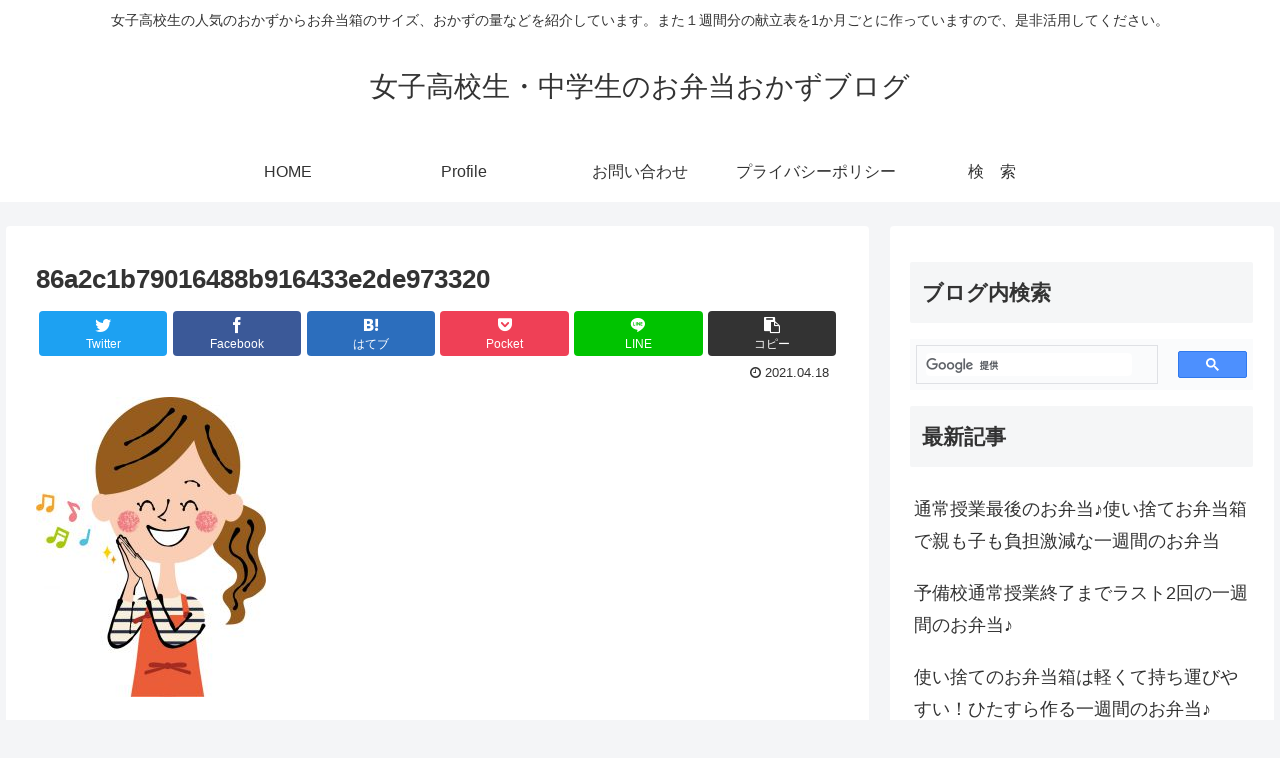

--- FILE ---
content_type: text/html; charset=UTF-8
request_url: https://xn--t8jud384iefa186c1tccsj0say74dtq7fru6a.xyz/%E3%81%8A%E8%82%89%E3%81%AE%E3%81%8A%E3%81%8B%E3%81%9A/%E7%89%9B%E8%82%89%E3%81%AE%E3%81%8A%E3%81%8B%E3%81%9A/%E5%86%B7%E8%94%B5%E5%BA%AB%E3%81%AB%E3%81%82%E3%82%8B%E3%82%82%E3%81%AE%E3%81%A7%E4%BD%9C%E3%82%8B%E3%81%8A%E5%BC%81%E5%BD%93%EF%BC%8F%E5%86%B7%E8%94%B5%E5%BA%AB%E3%83%BB%E5%86%B7%E5%87%8D%E5%BA%AB/attachment/86a2c1b79016488b916433e2de973320/
body_size: 24525
content:
<!doctype html>
<html lang="ja"
	prefix="og: https://ogp.me/ns#" >

<head>
<meta charset="utf-8">
<meta http-equiv="X-UA-Compatible" content="IE=edge">
<meta name="viewport" content="width=device-width, initial-scale=1.0, viewport-fit=cover"/>
<meta name="referrer" content="no-referrer-when-downgrade"/>

      
<!-- Global site tag (gtag.js) - Google Analytics -->
<script async src="https://www.googletagmanager.com/gtag/js?id=UA-133281516-1"></script>
<script>
  window.dataLayer = window.dataLayer || [];
  function gtag(){dataLayer.push(arguments);}
  gtag('js', new Date());

  gtag('config', 'UA-133281516-1');
</script>
<!-- /Global site tag (gtag.js) - Google Analytics -->

      
  <!-- Google Search Console -->
<meta name="google-site-verification" content="7fSPLT5qubLT8XHkclFpqrNILviEWRHBJBVyhrk2YUE" />
<!-- /Google Search Console -->
<!-- preconnect dns-prefetch -->
<link rel="preconnect dns-prefetch" href="//www.googletagmanager.com">
<link rel="preconnect dns-prefetch" href="//www.google-analytics.com">
<link rel="preconnect dns-prefetch" href="//ajax.googleapis.com">
<link rel="preconnect dns-prefetch" href="//cdnjs.cloudflare.com">
<link rel="preconnect dns-prefetch" href="//pagead2.googlesyndication.com">
<link rel="preconnect dns-prefetch" href="//googleads.g.doubleclick.net">
<link rel="preconnect dns-prefetch" href="//tpc.googlesyndication.com">
<link rel="preconnect dns-prefetch" href="//ad.doubleclick.net">
<link rel="preconnect dns-prefetch" href="//www.gstatic.com">
<link rel="preconnect dns-prefetch" href="//cse.google.com">
<link rel="preconnect dns-prefetch" href="//fonts.gstatic.com">
<link rel="preconnect dns-prefetch" href="//fonts.googleapis.com">
<link rel="preconnect dns-prefetch" href="//cms.quantserve.com">
<link rel="preconnect dns-prefetch" href="//secure.gravatar.com">
<link rel="preconnect dns-prefetch" href="//cdn.syndication.twimg.com">
<link rel="preconnect dns-prefetch" href="//cdn.jsdelivr.net">
<link rel="preconnect dns-prefetch" href="//images-fe.ssl-images-amazon.com">
<link rel="preconnect dns-prefetch" href="//completion.amazon.com">
<link rel="preconnect dns-prefetch" href="//m.media-amazon.com">
<link rel="preconnect dns-prefetch" href="//i.moshimo.com">
<link rel="preconnect dns-prefetch" href="//aml.valuecommerce.com">
<link rel="preconnect dns-prefetch" href="//dalc.valuecommerce.com">
<link rel="preconnect dns-prefetch" href="//dalb.valuecommerce.com">
<title>86a2c1b79016488b916433e2de973320 | 女子高校生・中学生のお弁当おかずブログ</title>

		<!-- All in One SEO 4.1.0.3 -->
		<meta property="og:site_name" content="女子高校生・中学生のお弁当おかずブログ | 女子高校生の人気のおかずからお弁当箱のサイズ、おかずの量などを紹介しています。また１週間分の献立表を1か月ごとに作っていますので、是非活用してください。" />
		<meta property="og:type" content="article" />
		<meta property="og:title" content="86a2c1b79016488b916433e2de973320 | 女子高校生・中学生のお弁当おかずブログ" />
		<meta property="article:published_time" content="2021-04-18T12:31:18Z" />
		<meta property="article:modified_time" content="2021-04-18T12:31:18Z" />
		<meta name="twitter:card" content="summary" />
		<meta name="twitter:domain" content="xn--t8jud384iefa186c1tccsj0say74dtq7fru6a.xyz" />
		<meta name="twitter:title" content="86a2c1b79016488b916433e2de973320 | 女子高校生・中学生のお弁当おかずブログ" />
		<script type="application/ld+json" class="aioseo-schema">
			{"@context":"https:\/\/schema.org","@graph":[{"@type":"WebSite","@id":"https:\/\/xn--t8jud384iefa186c1tccsj0say74dtq7fru6a.xyz\/#website","url":"https:\/\/xn--t8jud384iefa186c1tccsj0say74dtq7fru6a.xyz\/","name":"\u5973\u5b50\u9ad8\u6821\u751f\u30fb\u4e2d\u5b66\u751f\u306e\u304a\u5f01\u5f53\u304a\u304b\u305a\u30d6\u30ed\u30b0","description":"\u5973\u5b50\u9ad8\u6821\u751f\u306e\u4eba\u6c17\u306e\u304a\u304b\u305a\u304b\u3089\u304a\u5f01\u5f53\u7bb1\u306e\u30b5\u30a4\u30ba\u3001\u304a\u304b\u305a\u306e\u91cf\u306a\u3069\u3092\u7d39\u4ecb\u3057\u3066\u3044\u307e\u3059\u3002\u307e\u305f\uff11\u9031\u9593\u5206\u306e\u732e\u7acb\u8868\u30921\u304b\u6708\u3054\u3068\u306b\u4f5c\u3063\u3066\u3044\u307e\u3059\u306e\u3067\u3001\u662f\u975e\u6d3b\u7528\u3057\u3066\u304f\u3060\u3055\u3044\u3002","publisher":{"@id":"https:\/\/xn--t8jud384iefa186c1tccsj0say74dtq7fru6a.xyz\/#organization"}},{"@type":"Organization","@id":"https:\/\/xn--t8jud384iefa186c1tccsj0say74dtq7fru6a.xyz\/#organization","name":"\u5973\u5b50\u9ad8\u6821\u751f\u30fb\u4e2d\u5b66\u751f\u306e\u304a\u5f01\u5f53\u304a\u304b\u305a\u30d6\u30ed\u30b0","url":"https:\/\/xn--t8jud384iefa186c1tccsj0say74dtq7fru6a.xyz\/"},{"@type":"BreadcrumbList","@id":"https:\/\/xn--t8jud384iefa186c1tccsj0say74dtq7fru6a.xyz\/%e3%81%8a%e8%82%89%e3%81%ae%e3%81%8a%e3%81%8b%e3%81%9a\/%e7%89%9b%e8%82%89%e3%81%ae%e3%81%8a%e3%81%8b%e3%81%9a\/%e5%86%b7%e8%94%b5%e5%ba%ab%e3%81%ab%e3%81%82%e3%82%8b%e3%82%82%e3%81%ae%e3%81%a7%e4%bd%9c%e3%82%8b%e3%81%8a%e5%bc%81%e5%bd%93%ef%bc%8f%e5%86%b7%e8%94%b5%e5%ba%ab%e3%83%bb%e5%86%b7%e5%87%8d%e5%ba%ab\/attachment\/86a2c1b79016488b916433e2de973320\/#breadcrumblist","itemListElement":[{"@type":"ListItem","@id":"https:\/\/xn--t8jud384iefa186c1tccsj0say74dtq7fru6a.xyz\/#listItem","position":"1","item":{"@id":"https:\/\/xn--t8jud384iefa186c1tccsj0say74dtq7fru6a.xyz\/#item","name":"\u30db\u30fc\u30e0","description":"\u5973\u5b50\u9ad8\u6821\u751f\u306e\u4eba\u6c17\u306e\u304a\u304b\u305a\u304b\u3089\u304a\u5f01\u5f53\u7bb1\u306e\u30b5\u30a4\u30ba\u3001\u304a\u304b\u305a\u306e\u91cf\u306a\u3069\u3092\u7d39\u4ecb\u3057\u3066\u3044\u307e\u3059\u3002\u307e\u305f\uff11\u9031\u9593\u5206\u306e\u732e\u7acb\u3082\u4f5c\u3063\u3066\u3044\u307e\u3059\u3002\u4e00\u7dd2\u306b\u304a\u5f01\u5f53\u4f5c\u308a\u3092\u3057\u307e\u305b\u3093\u304b\uff1f","url":"https:\/\/xn--t8jud384iefa186c1tccsj0say74dtq7fru6a.xyz\/"},"nextItem":"https:\/\/xn--t8jud384iefa186c1tccsj0say74dtq7fru6a.xyz\/%e3%81%8a%e8%82%89%e3%81%ae%e3%81%8a%e3%81%8b%e3%81%9a\/%e7%89%9b%e8%82%89%e3%81%ae%e3%81%8a%e3%81%8b%e3%81%9a\/%e5%86%b7%e8%94%b5%e5%ba%ab%e3%81%ab%e3%81%82%e3%82%8b%e3%82%82%e3%81%ae%e3%81%a7%e4%bd%9c%e3%82%8b%e3%81%8a%e5%bc%81%e5%bd%93%ef%bc%8f%e5%86%b7%e8%94%b5%e5%ba%ab%e3%83%bb%e5%86%b7%e5%87%8d%e5%ba%ab\/attachment\/86a2c1b79016488b916433e2de973320\/#listItem"},{"@type":"ListItem","@id":"https:\/\/xn--t8jud384iefa186c1tccsj0say74dtq7fru6a.xyz\/%e3%81%8a%e8%82%89%e3%81%ae%e3%81%8a%e3%81%8b%e3%81%9a\/%e7%89%9b%e8%82%89%e3%81%ae%e3%81%8a%e3%81%8b%e3%81%9a\/%e5%86%b7%e8%94%b5%e5%ba%ab%e3%81%ab%e3%81%82%e3%82%8b%e3%82%82%e3%81%ae%e3%81%a7%e4%bd%9c%e3%82%8b%e3%81%8a%e5%bc%81%e5%bd%93%ef%bc%8f%e5%86%b7%e8%94%b5%e5%ba%ab%e3%83%bb%e5%86%b7%e5%87%8d%e5%ba%ab\/attachment\/86a2c1b79016488b916433e2de973320\/#listItem","position":"2","item":{"@id":"https:\/\/xn--t8jud384iefa186c1tccsj0say74dtq7fru6a.xyz\/%e3%81%8a%e8%82%89%e3%81%ae%e3%81%8a%e3%81%8b%e3%81%9a\/%e7%89%9b%e8%82%89%e3%81%ae%e3%81%8a%e3%81%8b%e3%81%9a\/%e5%86%b7%e8%94%b5%e5%ba%ab%e3%81%ab%e3%81%82%e3%82%8b%e3%82%82%e3%81%ae%e3%81%a7%e4%bd%9c%e3%82%8b%e3%81%8a%e5%bc%81%e5%bd%93%ef%bc%8f%e5%86%b7%e8%94%b5%e5%ba%ab%e3%83%bb%e5%86%b7%e5%87%8d%e5%ba%ab\/attachment\/86a2c1b79016488b916433e2de973320\/#item","name":"86a2c1b79016488b916433e2de973320","url":"https:\/\/xn--t8jud384iefa186c1tccsj0say74dtq7fru6a.xyz\/%e3%81%8a%e8%82%89%e3%81%ae%e3%81%8a%e3%81%8b%e3%81%9a\/%e7%89%9b%e8%82%89%e3%81%ae%e3%81%8a%e3%81%8b%e3%81%9a\/%e5%86%b7%e8%94%b5%e5%ba%ab%e3%81%ab%e3%81%82%e3%82%8b%e3%82%82%e3%81%ae%e3%81%a7%e4%bd%9c%e3%82%8b%e3%81%8a%e5%bc%81%e5%bd%93%ef%bc%8f%e5%86%b7%e8%94%b5%e5%ba%ab%e3%83%bb%e5%86%b7%e5%87%8d%e5%ba%ab\/attachment\/86a2c1b79016488b916433e2de973320\/"},"previousItem":"https:\/\/xn--t8jud384iefa186c1tccsj0say74dtq7fru6a.xyz\/#listItem"}]},{"@type":"Person","@id":"https:\/\/xn--t8jud384iefa186c1tccsj0say74dtq7fru6a.xyz\/author\/bentojoshi\/#author","url":"https:\/\/xn--t8jud384iefa186c1tccsj0say74dtq7fru6a.xyz\/author\/bentojoshi\/","name":"bentojoshi","image":{"@type":"ImageObject","@id":"https:\/\/xn--t8jud384iefa186c1tccsj0say74dtq7fru6a.xyz\/%e3%81%8a%e8%82%89%e3%81%ae%e3%81%8a%e3%81%8b%e3%81%9a\/%e7%89%9b%e8%82%89%e3%81%ae%e3%81%8a%e3%81%8b%e3%81%9a\/%e5%86%b7%e8%94%b5%e5%ba%ab%e3%81%ab%e3%81%82%e3%82%8b%e3%82%82%e3%81%ae%e3%81%a7%e4%bd%9c%e3%82%8b%e3%81%8a%e5%bc%81%e5%bd%93%ef%bc%8f%e5%86%b7%e8%94%b5%e5%ba%ab%e3%83%bb%e5%86%b7%e5%87%8d%e5%ba%ab\/attachment\/86a2c1b79016488b916433e2de973320\/#authorImage","url":"https:\/\/secure.gravatar.com\/avatar\/5b7f0f0376c99d0933fd29939e8181b6?s=96&d=mm&r=g","width":"96","height":"96","caption":"bentojoshi"}},{"@type":"ItemPage","@id":"https:\/\/xn--t8jud384iefa186c1tccsj0say74dtq7fru6a.xyz\/%e3%81%8a%e8%82%89%e3%81%ae%e3%81%8a%e3%81%8b%e3%81%9a\/%e7%89%9b%e8%82%89%e3%81%ae%e3%81%8a%e3%81%8b%e3%81%9a\/%e5%86%b7%e8%94%b5%e5%ba%ab%e3%81%ab%e3%81%82%e3%82%8b%e3%82%82%e3%81%ae%e3%81%a7%e4%bd%9c%e3%82%8b%e3%81%8a%e5%bc%81%e5%bd%93%ef%bc%8f%e5%86%b7%e8%94%b5%e5%ba%ab%e3%83%bb%e5%86%b7%e5%87%8d%e5%ba%ab\/attachment\/86a2c1b79016488b916433e2de973320\/#itempage","url":"https:\/\/xn--t8jud384iefa186c1tccsj0say74dtq7fru6a.xyz\/%e3%81%8a%e8%82%89%e3%81%ae%e3%81%8a%e3%81%8b%e3%81%9a\/%e7%89%9b%e8%82%89%e3%81%ae%e3%81%8a%e3%81%8b%e3%81%9a\/%e5%86%b7%e8%94%b5%e5%ba%ab%e3%81%ab%e3%81%82%e3%82%8b%e3%82%82%e3%81%ae%e3%81%a7%e4%bd%9c%e3%82%8b%e3%81%8a%e5%bc%81%e5%bd%93%ef%bc%8f%e5%86%b7%e8%94%b5%e5%ba%ab%e3%83%bb%e5%86%b7%e5%87%8d%e5%ba%ab\/attachment\/86a2c1b79016488b916433e2de973320\/","name":"86a2c1b79016488b916433e2de973320 | \u5973\u5b50\u9ad8\u6821\u751f\u30fb\u4e2d\u5b66\u751f\u306e\u304a\u5f01\u5f53\u304a\u304b\u305a\u30d6\u30ed\u30b0","inLanguage":"ja","isPartOf":{"@id":"https:\/\/xn--t8jud384iefa186c1tccsj0say74dtq7fru6a.xyz\/#website"},"breadcrumb":{"@id":"https:\/\/xn--t8jud384iefa186c1tccsj0say74dtq7fru6a.xyz\/%e3%81%8a%e8%82%89%e3%81%ae%e3%81%8a%e3%81%8b%e3%81%9a\/%e7%89%9b%e8%82%89%e3%81%ae%e3%81%8a%e3%81%8b%e3%81%9a\/%e5%86%b7%e8%94%b5%e5%ba%ab%e3%81%ab%e3%81%82%e3%82%8b%e3%82%82%e3%81%ae%e3%81%a7%e4%bd%9c%e3%82%8b%e3%81%8a%e5%bc%81%e5%bd%93%ef%bc%8f%e5%86%b7%e8%94%b5%e5%ba%ab%e3%83%bb%e5%86%b7%e5%87%8d%e5%ba%ab\/attachment\/86a2c1b79016488b916433e2de973320\/#breadcrumblist"},"author":"https:\/\/xn--t8jud384iefa186c1tccsj0say74dtq7fru6a.xyz\/%e3%81%8a%e8%82%89%e3%81%ae%e3%81%8a%e3%81%8b%e3%81%9a\/%e7%89%9b%e8%82%89%e3%81%ae%e3%81%8a%e3%81%8b%e3%81%9a\/%e5%86%b7%e8%94%b5%e5%ba%ab%e3%81%ab%e3%81%82%e3%82%8b%e3%82%82%e3%81%ae%e3%81%a7%e4%bd%9c%e3%82%8b%e3%81%8a%e5%bc%81%e5%bd%93%ef%bc%8f%e5%86%b7%e8%94%b5%e5%ba%ab%e3%83%bb%e5%86%b7%e5%87%8d%e5%ba%ab\/attachment\/86a2c1b79016488b916433e2de973320\/#author","creator":"https:\/\/xn--t8jud384iefa186c1tccsj0say74dtq7fru6a.xyz\/%e3%81%8a%e8%82%89%e3%81%ae%e3%81%8a%e3%81%8b%e3%81%9a\/%e7%89%9b%e8%82%89%e3%81%ae%e3%81%8a%e3%81%8b%e3%81%9a\/%e5%86%b7%e8%94%b5%e5%ba%ab%e3%81%ab%e3%81%82%e3%82%8b%e3%82%82%e3%81%ae%e3%81%a7%e4%bd%9c%e3%82%8b%e3%81%8a%e5%bc%81%e5%bd%93%ef%bc%8f%e5%86%b7%e8%94%b5%e5%ba%ab%e3%83%bb%e5%86%b7%e5%87%8d%e5%ba%ab\/attachment\/86a2c1b79016488b916433e2de973320\/#author","datePublished":"2021-04-18T12:31:18+09:00","dateModified":"2021-04-18T12:31:18+09:00"}]}
		</script>
		<script type="text/javascript" >
			window.ga=window.ga||function(){(ga.q=ga.q||[]).push(arguments)};ga.l=+new Date;
			ga('create', "133281516", 'auto');
			ga('send', 'pageview');
		</script>
		<script async src="https://www.google-analytics.com/analytics.js"></script>
		<!-- All in One SEO -->


<!-- OGP -->
<meta property="og:type" content="article">
<meta property="og:description" content="">
<meta property="og:title" content="86a2c1b79016488b916433e2de973320">
<meta property="og:url" content="https://xn--t8jud384iefa186c1tccsj0say74dtq7fru6a.xyz/%e3%81%8a%e8%82%89%e3%81%ae%e3%81%8a%e3%81%8b%e3%81%9a/%e7%89%9b%e8%82%89%e3%81%ae%e3%81%8a%e3%81%8b%e3%81%9a/%e5%86%b7%e8%94%b5%e5%ba%ab%e3%81%ab%e3%81%82%e3%82%8b%e3%82%82%e3%81%ae%e3%81%a7%e4%bd%9c%e3%82%8b%e3%81%8a%e5%bc%81%e5%bd%93%ef%bc%8f%e5%86%b7%e8%94%b5%e5%ba%ab%e3%83%bb%e5%86%b7%e5%87%8d%e5%ba%ab/attachment/86a2c1b79016488b916433e2de973320/">
<meta property="og:image" content="https://xn--t8jud384iefa186c1tccsj0say74dtq7fru6a.xyz/wp-content/themes/cocoon-master/screenshot.jpg">
<meta property="og:site_name" content="女子高校生・中学生のお弁当おかずブログ">
<meta property="og:locale" content="ja_JP">
<meta property="article:published_time" content="2021-04-18T21:31:18+09:00" />
<meta property="article:modified_time" content="2021-04-18T21:31:18+09:00" />
<!-- /OGP -->

<!-- Twitter Card -->
<meta name="twitter:card" content="summary_large_image">
<meta property="twitter:description" content="">
<meta property="twitter:title" content="86a2c1b79016488b916433e2de973320">
<meta property="twitter:url" content="https://xn--t8jud384iefa186c1tccsj0say74dtq7fru6a.xyz/%e3%81%8a%e8%82%89%e3%81%ae%e3%81%8a%e3%81%8b%e3%81%9a/%e7%89%9b%e8%82%89%e3%81%ae%e3%81%8a%e3%81%8b%e3%81%9a/%e5%86%b7%e8%94%b5%e5%ba%ab%e3%81%ab%e3%81%82%e3%82%8b%e3%82%82%e3%81%ae%e3%81%a7%e4%bd%9c%e3%82%8b%e3%81%8a%e5%bc%81%e5%bd%93%ef%bc%8f%e5%86%b7%e8%94%b5%e5%ba%ab%e3%83%bb%e5%86%b7%e5%87%8d%e5%ba%ab/attachment/86a2c1b79016488b916433e2de973320/">
<meta name="twitter:image" content="https://xn--t8jud384iefa186c1tccsj0say74dtq7fru6a.xyz/wp-content/themes/cocoon-master/screenshot.jpg">
<meta name="twitter:domain" content="xn--t8jud384iefa186c1tccsj0say74dtq7fru6a.xyz">
<!-- /Twitter Card -->
<link rel='dns-prefetch' href='//ajax.googleapis.com' />
<link rel='dns-prefetch' href='//cdnjs.cloudflare.com' />
<link rel='dns-prefetch' href='//s.w.org' />
<link rel="alternate" type="application/rss+xml" title="女子高校生・中学生のお弁当おかずブログ &raquo; フィード" href="https://xn--t8jud384iefa186c1tccsj0say74dtq7fru6a.xyz/feed/" />
<link rel="alternate" type="application/rss+xml" title="女子高校生・中学生のお弁当おかずブログ &raquo; コメントフィード" href="https://xn--t8jud384iefa186c1tccsj0say74dtq7fru6a.xyz/comments/feed/" />
<link rel='stylesheet' id='rtoc_style-css'  href='https://xn--t8jud384iefa186c1tccsj0say74dtq7fru6a.xyz/wp-content/plugins/rich-table-of-content/css/rtoc_style.css?ver=5.7.14&#038;fver=20201123101948' media='all' />
<link rel='stylesheet' id='cocoon-style-css'  href='https://xn--t8jud384iefa186c1tccsj0say74dtq7fru6a.xyz/wp-content/themes/cocoon-master/style.css?ver=5.7.14&#038;fver=20210504065106' media='all' />
<style id='cocoon-style-inline-css'>
.main{width:860px}.sidebar{width:376px}@media screen and (max-width:1280px){.wrap{width:auto}.main,.sidebar,.sidebar-left .main,.sidebar-left .sidebar{margin:0 .5%}.main{width:67.4%}.sidebar{padding:1.5%;width:30%}.entry-card-thumb{width:38%}.entry-card-content{margin-left:40%}}body::after{content:url(https://xn--t8jud384iefa186c1tccsj0say74dtq7fru6a.xyz/wp-content/themes/cocoon-master/lib/analytics/access.php?post_id=9527&post_type=post);visibility:hidden;position:absolute;bottom:0;right:0;width:1px;height:1px;overflow:hidden;display:inline!important}.toc-checkbox{display:none}.toc-content{visibility:hidden;height:0;opacity:.2;transition:all .5s ease-out}.toc-checkbox:checked~.toc-content{visibility:visible;padding-top:.6em;height:100%;opacity:1}.toc-title::after{content:'[開く]';margin-left:.5em;cursor:pointer;font-size:.8em}.toc-title:hover::after{text-decoration:underline}.toc-checkbox:checked+.toc-title::after{content:'[閉じる]'}#respond{display:none}.entry-content>*,.demo .entry-content p{line-height:1.8}.article p,.demo .entry-content p,.article dl,.article ul,.article ol,.article blockquote,.article pre,.article table,.article .author-box,.article .blogcard-wrap,.article .login-user-only,.article .information-box,.article .question-box,.article .alert-box,.article .information,.article .question,.article .alert,.article .memo-box,.article .comment-box,.article .common-icon-box,.article .blank-box,.article .button-block,.article .micro-bottom,.article .caption-box,.article .tab-caption-box,.article .label-box,.article .toggle-wrap,.article .wp-block-image,.booklink-box,.article .kaerebalink-box,.article .tomarebalink-box,.article .product-item-box,.article .speech-wrap,.article .toc,.article .column-wrap,.article .new-entry-cards,.article .popular-entry-cards,.article .navi-entry-cards,.article .box-menus,.article .ranking-item,.article .wp-block-categories,.article .wp-block-archives,.article .wp-block-archives-dropdown,.article .wp-block-calendar,.article .rss-entry-cards,.article .ad-area,.article .wp-block-gallery,.article .wp-block-audio,.article .wp-block-cover,.article .wp-block-file,.article .wp-block-media-text,.article .wp-block-video,.article .wp-block-buttons,.article .wp-block-columns,.article .wp-block-separator,.article .components-placeholder,.article .wp-block-search,.article .wp-block-social-links,.article .timeline-box,.article .blogcard-type,.article .btn-wrap,.article .btn-wrap a,.article .block-box,.article .wp-block-embed,.article .wp-block-group,.article .wp-block-table,.article .scrollable-table,.article .wp-block-separator,[data-type="core/freeform"]{margin-bottom:1.4em}.article h2,.article h3,.article h4,.article h5,.article h6{margin-bottom:18px}@media screen and (max-width:480px){.body,.menu-content{font-size:16px}.article h2,.article h3,.article h4,.article h5,.article h6{margin-bottom:16px}}@media screen and (max-width:781px){.wp-block-column{margin-bottom:1.4em}}@media screen and (max-width:599px){.column-wrap>div{margin-bottom:1.4em}}.article h2,.article h3,.article h4,.article h5,.article h6{margin-top:1.87em}.article .micro-top{margin-bottom:.28em}.article .micro-bottom{margin-top:-1.26em}.article .micro-balloon{margin-bottom:.7em}.article .micro-bottom.micro-balloon{margin-top:-.98em}.blank-box.bb-key-color{border-color:#19448e}.iic-key-color li::before{color:#19448e}.blank-box.bb-tab.bb-key-color::before{background-color:#19448e}.tb-key-color .toggle-button{border:1px solid #19448e;background:#19448e;color:#fff}.tb-key-color .toggle-button::before{color:#ccc}.tb-key-color .toggle-checkbox:checked~.toggle-content{border-color:#19448e}.cb-key-color.caption-box{border-color:#19448e}.cb-key-color .caption-box-label{background-color:#19448e;color:#fff}.tcb-key-color .tab-caption-box-label{background-color:#19448e;color:#fff}.tcb-key-color .tab-caption-box-content{border-color:#19448e}.lb-key-color .label-box-content{border-color:#19448e}.mc-key-color{background-color:#19448e;color:#fff;border:0}.mc-key-color.micro-bottom::after{border-bottom-color:#19448e;border-top-color:transparent}.mc-key-color::before{border-top-color:transparent;border-bottom-color:transparent}.mc-key-color::after{border-top-color:#19448e}.btn-key-color,.btn-wrap.btn-wrap-key-color>a{background-color:#19448e}.has-text-color.has-key-color-color{color:#19448e}.has-background.has-key-color-background-color{background-color:#19448e}.body.article,body#tinymce.wp-editor{background-color:#fff}.body.article,.editor-post-title__block .editor-post-title__input,body#tinymce.wp-editor{color:#333}.body .has-key-color-background-color{background-color:#19448e}.body .has-key-color-color{color:#19448e}.body .has-key-color-border-color{border-color:#19448e}.btn-wrap.has-key-color-background-color>a{background-color:#19448e}.btn-wrap.has-key-color-color>a{color:#19448e}.btn-wrap.has-key-color-border-color>a{border-color:#19448e}.bb-tab.has-key-color-border-color .bb-label{background-color:#19448e}.toggle-wrap.has-key-color-border-color .toggle-button{background-color:#19448e}.toggle-wrap.has-key-color-border-color .toggle-button,.toggle-wrap.has-key-color-border-color .toggle-content{border-color:#19448e}.iconlist-box.has-key-color-icon-color li::before{color:#19448e}.micro-balloon.has-key-color-background-color{background-color:#19448e;border-color:transparent}.micro-balloon.has-key-color-background-color.micro-bottom::after{border-bottom-color:#19448e;border-top-color:transparent}.micro-balloon.has-key-color-background-color::before{border-top-color:transparent;border-bottom-color:transparent}.micro-balloon.has-key-color-background-color::after{border-top-color:#19448e}.micro-balloon.has-border-color.has-key-color-border-color{border-color:#19448e}.micro-balloon.micro-top.has-key-color-border-color::before{border-top-color:#19448e}.micro-balloon.micro-bottom.has-key-color-border-color::before{border-bottom-color:#19448e}.caption-box.has-key-color-border-color .box-label{background-color:#19448e}.tab-caption-box.has-key-color-border-color .box-label{background-color:#19448e}.tab-caption-box.has-key-color-border-color .box-content{border-color:#19448e}.tab-caption-box.has-key-color-background-color .box-content{background-color:#19448e}.label-box.has-key-color-border-color .box-content{border-color:#19448e}.label-box.has-key-color-background-color .box-content{background-color:#19448e}.sbp-l .speech-balloon.has-key-color-border-color::before{border-right-color:#19448e}.sbp-r .speech-balloon.has-key-color-border-color::before{border-left-color:#19448e}.sbp-l .speech-balloon.has-key-color-background-color::after{border-right-color:#19448e}.sbp-r .speech-balloon.has-key-color-background-color::after{border-left-color:#19448e}.sbs-line.sbp-r .speech-balloon.has-key-color-background-color{background-color:#19448e}.sbs-line.sbp-r .speech-balloon.has-key-color-border-color{border-color:#19448e}.speech-wrap.sbs-think .speech-balloon.has-key-color-border-color::before,.speech-wrap.sbs-think .speech-balloon.has-key-color-border-color::after{border-color:#19448e}.sbs-think .speech-balloon.has-key-color-background-color::before,.sbs-think .speech-balloon.has-key-color-background-color::after{background-color:#19448e}.timeline-box.has-key-color-point-color .timeline-item::before{background-color:#19448e}.body .has-red-background-color{background-color:#e60033}.body .has-red-color{color:#e60033}.body .has-red-border-color{border-color:#e60033}.btn-wrap.has-red-background-color>a{background-color:#e60033}.btn-wrap.has-red-color>a{color:#e60033}.btn-wrap.has-red-border-color>a{border-color:#e60033}.bb-tab.has-red-border-color .bb-label{background-color:#e60033}.toggle-wrap.has-red-border-color .toggle-button{background-color:#e60033}.toggle-wrap.has-red-border-color .toggle-button,.toggle-wrap.has-red-border-color .toggle-content{border-color:#e60033}.iconlist-box.has-red-icon-color li::before{color:#e60033}.micro-balloon.has-red-background-color{background-color:#e60033;border-color:transparent}.micro-balloon.has-red-background-color.micro-bottom::after{border-bottom-color:#e60033;border-top-color:transparent}.micro-balloon.has-red-background-color::before{border-top-color:transparent;border-bottom-color:transparent}.micro-balloon.has-red-background-color::after{border-top-color:#e60033}.micro-balloon.has-border-color.has-red-border-color{border-color:#e60033}.micro-balloon.micro-top.has-red-border-color::before{border-top-color:#e60033}.micro-balloon.micro-bottom.has-red-border-color::before{border-bottom-color:#e60033}.caption-box.has-red-border-color .box-label{background-color:#e60033}.tab-caption-box.has-red-border-color .box-label{background-color:#e60033}.tab-caption-box.has-red-border-color .box-content{border-color:#e60033}.tab-caption-box.has-red-background-color .box-content{background-color:#e60033}.label-box.has-red-border-color .box-content{border-color:#e60033}.label-box.has-red-background-color .box-content{background-color:#e60033}.sbp-l .speech-balloon.has-red-border-color::before{border-right-color:#e60033}.sbp-r .speech-balloon.has-red-border-color::before{border-left-color:#e60033}.sbp-l .speech-balloon.has-red-background-color::after{border-right-color:#e60033}.sbp-r .speech-balloon.has-red-background-color::after{border-left-color:#e60033}.sbs-line.sbp-r .speech-balloon.has-red-background-color{background-color:#e60033}.sbs-line.sbp-r .speech-balloon.has-red-border-color{border-color:#e60033}.speech-wrap.sbs-think .speech-balloon.has-red-border-color::before,.speech-wrap.sbs-think .speech-balloon.has-red-border-color::after{border-color:#e60033}.sbs-think .speech-balloon.has-red-background-color::before,.sbs-think .speech-balloon.has-red-background-color::after{background-color:#e60033}.timeline-box.has-red-point-color .timeline-item::before{background-color:#e60033}.body .has-pink-background-color{background-color:#e95295}.body .has-pink-color{color:#e95295}.body .has-pink-border-color{border-color:#e95295}.btn-wrap.has-pink-background-color>a{background-color:#e95295}.btn-wrap.has-pink-color>a{color:#e95295}.btn-wrap.has-pink-border-color>a{border-color:#e95295}.bb-tab.has-pink-border-color .bb-label{background-color:#e95295}.toggle-wrap.has-pink-border-color .toggle-button{background-color:#e95295}.toggle-wrap.has-pink-border-color .toggle-button,.toggle-wrap.has-pink-border-color .toggle-content{border-color:#e95295}.iconlist-box.has-pink-icon-color li::before{color:#e95295}.micro-balloon.has-pink-background-color{background-color:#e95295;border-color:transparent}.micro-balloon.has-pink-background-color.micro-bottom::after{border-bottom-color:#e95295;border-top-color:transparent}.micro-balloon.has-pink-background-color::before{border-top-color:transparent;border-bottom-color:transparent}.micro-balloon.has-pink-background-color::after{border-top-color:#e95295}.micro-balloon.has-border-color.has-pink-border-color{border-color:#e95295}.micro-balloon.micro-top.has-pink-border-color::before{border-top-color:#e95295}.micro-balloon.micro-bottom.has-pink-border-color::before{border-bottom-color:#e95295}.caption-box.has-pink-border-color .box-label{background-color:#e95295}.tab-caption-box.has-pink-border-color .box-label{background-color:#e95295}.tab-caption-box.has-pink-border-color .box-content{border-color:#e95295}.tab-caption-box.has-pink-background-color .box-content{background-color:#e95295}.label-box.has-pink-border-color .box-content{border-color:#e95295}.label-box.has-pink-background-color .box-content{background-color:#e95295}.sbp-l .speech-balloon.has-pink-border-color::before{border-right-color:#e95295}.sbp-r .speech-balloon.has-pink-border-color::before{border-left-color:#e95295}.sbp-l .speech-balloon.has-pink-background-color::after{border-right-color:#e95295}.sbp-r .speech-balloon.has-pink-background-color::after{border-left-color:#e95295}.sbs-line.sbp-r .speech-balloon.has-pink-background-color{background-color:#e95295}.sbs-line.sbp-r .speech-balloon.has-pink-border-color{border-color:#e95295}.speech-wrap.sbs-think .speech-balloon.has-pink-border-color::before,.speech-wrap.sbs-think .speech-balloon.has-pink-border-color::after{border-color:#e95295}.sbs-think .speech-balloon.has-pink-background-color::before,.sbs-think .speech-balloon.has-pink-background-color::after{background-color:#e95295}.timeline-box.has-pink-point-color .timeline-item::before{background-color:#e95295}.body .has-purple-background-color{background-color:#884898}.body .has-purple-color{color:#884898}.body .has-purple-border-color{border-color:#884898}.btn-wrap.has-purple-background-color>a{background-color:#884898}.btn-wrap.has-purple-color>a{color:#884898}.btn-wrap.has-purple-border-color>a{border-color:#884898}.bb-tab.has-purple-border-color .bb-label{background-color:#884898}.toggle-wrap.has-purple-border-color .toggle-button{background-color:#884898}.toggle-wrap.has-purple-border-color .toggle-button,.toggle-wrap.has-purple-border-color .toggle-content{border-color:#884898}.iconlist-box.has-purple-icon-color li::before{color:#884898}.micro-balloon.has-purple-background-color{background-color:#884898;border-color:transparent}.micro-balloon.has-purple-background-color.micro-bottom::after{border-bottom-color:#884898;border-top-color:transparent}.micro-balloon.has-purple-background-color::before{border-top-color:transparent;border-bottom-color:transparent}.micro-balloon.has-purple-background-color::after{border-top-color:#884898}.micro-balloon.has-border-color.has-purple-border-color{border-color:#884898}.micro-balloon.micro-top.has-purple-border-color::before{border-top-color:#884898}.micro-balloon.micro-bottom.has-purple-border-color::before{border-bottom-color:#884898}.caption-box.has-purple-border-color .box-label{background-color:#884898}.tab-caption-box.has-purple-border-color .box-label{background-color:#884898}.tab-caption-box.has-purple-border-color .box-content{border-color:#884898}.tab-caption-box.has-purple-background-color .box-content{background-color:#884898}.label-box.has-purple-border-color .box-content{border-color:#884898}.label-box.has-purple-background-color .box-content{background-color:#884898}.sbp-l .speech-balloon.has-purple-border-color::before{border-right-color:#884898}.sbp-r .speech-balloon.has-purple-border-color::before{border-left-color:#884898}.sbp-l .speech-balloon.has-purple-background-color::after{border-right-color:#884898}.sbp-r .speech-balloon.has-purple-background-color::after{border-left-color:#884898}.sbs-line.sbp-r .speech-balloon.has-purple-background-color{background-color:#884898}.sbs-line.sbp-r .speech-balloon.has-purple-border-color{border-color:#884898}.speech-wrap.sbs-think .speech-balloon.has-purple-border-color::before,.speech-wrap.sbs-think .speech-balloon.has-purple-border-color::after{border-color:#884898}.sbs-think .speech-balloon.has-purple-background-color::before,.sbs-think .speech-balloon.has-purple-background-color::after{background-color:#884898}.timeline-box.has-purple-point-color .timeline-item::before{background-color:#884898}.body .has-deep-background-color{background-color:#55295b}.body .has-deep-color{color:#55295b}.body .has-deep-border-color{border-color:#55295b}.btn-wrap.has-deep-background-color>a{background-color:#55295b}.btn-wrap.has-deep-color>a{color:#55295b}.btn-wrap.has-deep-border-color>a{border-color:#55295b}.bb-tab.has-deep-border-color .bb-label{background-color:#55295b}.toggle-wrap.has-deep-border-color .toggle-button{background-color:#55295b}.toggle-wrap.has-deep-border-color .toggle-button,.toggle-wrap.has-deep-border-color .toggle-content{border-color:#55295b}.iconlist-box.has-deep-icon-color li::before{color:#55295b}.micro-balloon.has-deep-background-color{background-color:#55295b;border-color:transparent}.micro-balloon.has-deep-background-color.micro-bottom::after{border-bottom-color:#55295b;border-top-color:transparent}.micro-balloon.has-deep-background-color::before{border-top-color:transparent;border-bottom-color:transparent}.micro-balloon.has-deep-background-color::after{border-top-color:#55295b}.micro-balloon.has-border-color.has-deep-border-color{border-color:#55295b}.micro-balloon.micro-top.has-deep-border-color::before{border-top-color:#55295b}.micro-balloon.micro-bottom.has-deep-border-color::before{border-bottom-color:#55295b}.caption-box.has-deep-border-color .box-label{background-color:#55295b}.tab-caption-box.has-deep-border-color .box-label{background-color:#55295b}.tab-caption-box.has-deep-border-color .box-content{border-color:#55295b}.tab-caption-box.has-deep-background-color .box-content{background-color:#55295b}.label-box.has-deep-border-color .box-content{border-color:#55295b}.label-box.has-deep-background-color .box-content{background-color:#55295b}.sbp-l .speech-balloon.has-deep-border-color::before{border-right-color:#55295b}.sbp-r .speech-balloon.has-deep-border-color::before{border-left-color:#55295b}.sbp-l .speech-balloon.has-deep-background-color::after{border-right-color:#55295b}.sbp-r .speech-balloon.has-deep-background-color::after{border-left-color:#55295b}.sbs-line.sbp-r .speech-balloon.has-deep-background-color{background-color:#55295b}.sbs-line.sbp-r .speech-balloon.has-deep-border-color{border-color:#55295b}.speech-wrap.sbs-think .speech-balloon.has-deep-border-color::before,.speech-wrap.sbs-think .speech-balloon.has-deep-border-color::after{border-color:#55295b}.sbs-think .speech-balloon.has-deep-background-color::before,.sbs-think .speech-balloon.has-deep-background-color::after{background-color:#55295b}.timeline-box.has-deep-point-color .timeline-item::before{background-color:#55295b}.body .has-indigo-background-color{background-color:#1e50a2}.body .has-indigo-color{color:#1e50a2}.body .has-indigo-border-color{border-color:#1e50a2}.btn-wrap.has-indigo-background-color>a{background-color:#1e50a2}.btn-wrap.has-indigo-color>a{color:#1e50a2}.btn-wrap.has-indigo-border-color>a{border-color:#1e50a2}.bb-tab.has-indigo-border-color .bb-label{background-color:#1e50a2}.toggle-wrap.has-indigo-border-color .toggle-button{background-color:#1e50a2}.toggle-wrap.has-indigo-border-color .toggle-button,.toggle-wrap.has-indigo-border-color .toggle-content{border-color:#1e50a2}.iconlist-box.has-indigo-icon-color li::before{color:#1e50a2}.micro-balloon.has-indigo-background-color{background-color:#1e50a2;border-color:transparent}.micro-balloon.has-indigo-background-color.micro-bottom::after{border-bottom-color:#1e50a2;border-top-color:transparent}.micro-balloon.has-indigo-background-color::before{border-top-color:transparent;border-bottom-color:transparent}.micro-balloon.has-indigo-background-color::after{border-top-color:#1e50a2}.micro-balloon.has-border-color.has-indigo-border-color{border-color:#1e50a2}.micro-balloon.micro-top.has-indigo-border-color::before{border-top-color:#1e50a2}.micro-balloon.micro-bottom.has-indigo-border-color::before{border-bottom-color:#1e50a2}.caption-box.has-indigo-border-color .box-label{background-color:#1e50a2}.tab-caption-box.has-indigo-border-color .box-label{background-color:#1e50a2}.tab-caption-box.has-indigo-border-color .box-content{border-color:#1e50a2}.tab-caption-box.has-indigo-background-color .box-content{background-color:#1e50a2}.label-box.has-indigo-border-color .box-content{border-color:#1e50a2}.label-box.has-indigo-background-color .box-content{background-color:#1e50a2}.sbp-l .speech-balloon.has-indigo-border-color::before{border-right-color:#1e50a2}.sbp-r .speech-balloon.has-indigo-border-color::before{border-left-color:#1e50a2}.sbp-l .speech-balloon.has-indigo-background-color::after{border-right-color:#1e50a2}.sbp-r .speech-balloon.has-indigo-background-color::after{border-left-color:#1e50a2}.sbs-line.sbp-r .speech-balloon.has-indigo-background-color{background-color:#1e50a2}.sbs-line.sbp-r .speech-balloon.has-indigo-border-color{border-color:#1e50a2}.speech-wrap.sbs-think .speech-balloon.has-indigo-border-color::before,.speech-wrap.sbs-think .speech-balloon.has-indigo-border-color::after{border-color:#1e50a2}.sbs-think .speech-balloon.has-indigo-background-color::before,.sbs-think .speech-balloon.has-indigo-background-color::after{background-color:#1e50a2}.timeline-box.has-indigo-point-color .timeline-item::before{background-color:#1e50a2}.body .has-blue-background-color{background-color:#0095d9}.body .has-blue-color{color:#0095d9}.body .has-blue-border-color{border-color:#0095d9}.btn-wrap.has-blue-background-color>a{background-color:#0095d9}.btn-wrap.has-blue-color>a{color:#0095d9}.btn-wrap.has-blue-border-color>a{border-color:#0095d9}.bb-tab.has-blue-border-color .bb-label{background-color:#0095d9}.toggle-wrap.has-blue-border-color .toggle-button{background-color:#0095d9}.toggle-wrap.has-blue-border-color .toggle-button,.toggle-wrap.has-blue-border-color .toggle-content{border-color:#0095d9}.iconlist-box.has-blue-icon-color li::before{color:#0095d9}.micro-balloon.has-blue-background-color{background-color:#0095d9;border-color:transparent}.micro-balloon.has-blue-background-color.micro-bottom::after{border-bottom-color:#0095d9;border-top-color:transparent}.micro-balloon.has-blue-background-color::before{border-top-color:transparent;border-bottom-color:transparent}.micro-balloon.has-blue-background-color::after{border-top-color:#0095d9}.micro-balloon.has-border-color.has-blue-border-color{border-color:#0095d9}.micro-balloon.micro-top.has-blue-border-color::before{border-top-color:#0095d9}.micro-balloon.micro-bottom.has-blue-border-color::before{border-bottom-color:#0095d9}.caption-box.has-blue-border-color .box-label{background-color:#0095d9}.tab-caption-box.has-blue-border-color .box-label{background-color:#0095d9}.tab-caption-box.has-blue-border-color .box-content{border-color:#0095d9}.tab-caption-box.has-blue-background-color .box-content{background-color:#0095d9}.label-box.has-blue-border-color .box-content{border-color:#0095d9}.label-box.has-blue-background-color .box-content{background-color:#0095d9}.sbp-l .speech-balloon.has-blue-border-color::before{border-right-color:#0095d9}.sbp-r .speech-balloon.has-blue-border-color::before{border-left-color:#0095d9}.sbp-l .speech-balloon.has-blue-background-color::after{border-right-color:#0095d9}.sbp-r .speech-balloon.has-blue-background-color::after{border-left-color:#0095d9}.sbs-line.sbp-r .speech-balloon.has-blue-background-color{background-color:#0095d9}.sbs-line.sbp-r .speech-balloon.has-blue-border-color{border-color:#0095d9}.speech-wrap.sbs-think .speech-balloon.has-blue-border-color::before,.speech-wrap.sbs-think .speech-balloon.has-blue-border-color::after{border-color:#0095d9}.sbs-think .speech-balloon.has-blue-background-color::before,.sbs-think .speech-balloon.has-blue-background-color::after{background-color:#0095d9}.timeline-box.has-blue-point-color .timeline-item::before{background-color:#0095d9}.body .has-light-blue-background-color{background-color:#2ca9e1}.body .has-light-blue-color{color:#2ca9e1}.body .has-light-blue-border-color{border-color:#2ca9e1}.btn-wrap.has-light-blue-background-color>a{background-color:#2ca9e1}.btn-wrap.has-light-blue-color>a{color:#2ca9e1}.btn-wrap.has-light-blue-border-color>a{border-color:#2ca9e1}.bb-tab.has-light-blue-border-color .bb-label{background-color:#2ca9e1}.toggle-wrap.has-light-blue-border-color .toggle-button{background-color:#2ca9e1}.toggle-wrap.has-light-blue-border-color .toggle-button,.toggle-wrap.has-light-blue-border-color .toggle-content{border-color:#2ca9e1}.iconlist-box.has-light-blue-icon-color li::before{color:#2ca9e1}.micro-balloon.has-light-blue-background-color{background-color:#2ca9e1;border-color:transparent}.micro-balloon.has-light-blue-background-color.micro-bottom::after{border-bottom-color:#2ca9e1;border-top-color:transparent}.micro-balloon.has-light-blue-background-color::before{border-top-color:transparent;border-bottom-color:transparent}.micro-balloon.has-light-blue-background-color::after{border-top-color:#2ca9e1}.micro-balloon.has-border-color.has-light-blue-border-color{border-color:#2ca9e1}.micro-balloon.micro-top.has-light-blue-border-color::before{border-top-color:#2ca9e1}.micro-balloon.micro-bottom.has-light-blue-border-color::before{border-bottom-color:#2ca9e1}.caption-box.has-light-blue-border-color .box-label{background-color:#2ca9e1}.tab-caption-box.has-light-blue-border-color .box-label{background-color:#2ca9e1}.tab-caption-box.has-light-blue-border-color .box-content{border-color:#2ca9e1}.tab-caption-box.has-light-blue-background-color .box-content{background-color:#2ca9e1}.label-box.has-light-blue-border-color .box-content{border-color:#2ca9e1}.label-box.has-light-blue-background-color .box-content{background-color:#2ca9e1}.sbp-l .speech-balloon.has-light-blue-border-color::before{border-right-color:#2ca9e1}.sbp-r .speech-balloon.has-light-blue-border-color::before{border-left-color:#2ca9e1}.sbp-l .speech-balloon.has-light-blue-background-color::after{border-right-color:#2ca9e1}.sbp-r .speech-balloon.has-light-blue-background-color::after{border-left-color:#2ca9e1}.sbs-line.sbp-r .speech-balloon.has-light-blue-background-color{background-color:#2ca9e1}.sbs-line.sbp-r .speech-balloon.has-light-blue-border-color{border-color:#2ca9e1}.speech-wrap.sbs-think .speech-balloon.has-light-blue-border-color::before,.speech-wrap.sbs-think .speech-balloon.has-light-blue-border-color::after{border-color:#2ca9e1}.sbs-think .speech-balloon.has-light-blue-background-color::before,.sbs-think .speech-balloon.has-light-blue-background-color::after{background-color:#2ca9e1}.timeline-box.has-light-blue-point-color .timeline-item::before{background-color:#2ca9e1}.body .has-cyan-background-color{background-color:#00a3af}.body .has-cyan-color{color:#00a3af}.body .has-cyan-border-color{border-color:#00a3af}.btn-wrap.has-cyan-background-color>a{background-color:#00a3af}.btn-wrap.has-cyan-color>a{color:#00a3af}.btn-wrap.has-cyan-border-color>a{border-color:#00a3af}.bb-tab.has-cyan-border-color .bb-label{background-color:#00a3af}.toggle-wrap.has-cyan-border-color .toggle-button{background-color:#00a3af}.toggle-wrap.has-cyan-border-color .toggle-button,.toggle-wrap.has-cyan-border-color .toggle-content{border-color:#00a3af}.iconlist-box.has-cyan-icon-color li::before{color:#00a3af}.micro-balloon.has-cyan-background-color{background-color:#00a3af;border-color:transparent}.micro-balloon.has-cyan-background-color.micro-bottom::after{border-bottom-color:#00a3af;border-top-color:transparent}.micro-balloon.has-cyan-background-color::before{border-top-color:transparent;border-bottom-color:transparent}.micro-balloon.has-cyan-background-color::after{border-top-color:#00a3af}.micro-balloon.has-border-color.has-cyan-border-color{border-color:#00a3af}.micro-balloon.micro-top.has-cyan-border-color::before{border-top-color:#00a3af}.micro-balloon.micro-bottom.has-cyan-border-color::before{border-bottom-color:#00a3af}.caption-box.has-cyan-border-color .box-label{background-color:#00a3af}.tab-caption-box.has-cyan-border-color .box-label{background-color:#00a3af}.tab-caption-box.has-cyan-border-color .box-content{border-color:#00a3af}.tab-caption-box.has-cyan-background-color .box-content{background-color:#00a3af}.label-box.has-cyan-border-color .box-content{border-color:#00a3af}.label-box.has-cyan-background-color .box-content{background-color:#00a3af}.sbp-l .speech-balloon.has-cyan-border-color::before{border-right-color:#00a3af}.sbp-r .speech-balloon.has-cyan-border-color::before{border-left-color:#00a3af}.sbp-l .speech-balloon.has-cyan-background-color::after{border-right-color:#00a3af}.sbp-r .speech-balloon.has-cyan-background-color::after{border-left-color:#00a3af}.sbs-line.sbp-r .speech-balloon.has-cyan-background-color{background-color:#00a3af}.sbs-line.sbp-r .speech-balloon.has-cyan-border-color{border-color:#00a3af}.speech-wrap.sbs-think .speech-balloon.has-cyan-border-color::before,.speech-wrap.sbs-think .speech-balloon.has-cyan-border-color::after{border-color:#00a3af}.sbs-think .speech-balloon.has-cyan-background-color::before,.sbs-think .speech-balloon.has-cyan-background-color::after{background-color:#00a3af}.timeline-box.has-cyan-point-color .timeline-item::before{background-color:#00a3af}.body .has-teal-background-color{background-color:#007b43}.body .has-teal-color{color:#007b43}.body .has-teal-border-color{border-color:#007b43}.btn-wrap.has-teal-background-color>a{background-color:#007b43}.btn-wrap.has-teal-color>a{color:#007b43}.btn-wrap.has-teal-border-color>a{border-color:#007b43}.bb-tab.has-teal-border-color .bb-label{background-color:#007b43}.toggle-wrap.has-teal-border-color .toggle-button{background-color:#007b43}.toggle-wrap.has-teal-border-color .toggle-button,.toggle-wrap.has-teal-border-color .toggle-content{border-color:#007b43}.iconlist-box.has-teal-icon-color li::before{color:#007b43}.micro-balloon.has-teal-background-color{background-color:#007b43;border-color:transparent}.micro-balloon.has-teal-background-color.micro-bottom::after{border-bottom-color:#007b43;border-top-color:transparent}.micro-balloon.has-teal-background-color::before{border-top-color:transparent;border-bottom-color:transparent}.micro-balloon.has-teal-background-color::after{border-top-color:#007b43}.micro-balloon.has-border-color.has-teal-border-color{border-color:#007b43}.micro-balloon.micro-top.has-teal-border-color::before{border-top-color:#007b43}.micro-balloon.micro-bottom.has-teal-border-color::before{border-bottom-color:#007b43}.caption-box.has-teal-border-color .box-label{background-color:#007b43}.tab-caption-box.has-teal-border-color .box-label{background-color:#007b43}.tab-caption-box.has-teal-border-color .box-content{border-color:#007b43}.tab-caption-box.has-teal-background-color .box-content{background-color:#007b43}.label-box.has-teal-border-color .box-content{border-color:#007b43}.label-box.has-teal-background-color .box-content{background-color:#007b43}.sbp-l .speech-balloon.has-teal-border-color::before{border-right-color:#007b43}.sbp-r .speech-balloon.has-teal-border-color::before{border-left-color:#007b43}.sbp-l .speech-balloon.has-teal-background-color::after{border-right-color:#007b43}.sbp-r .speech-balloon.has-teal-background-color::after{border-left-color:#007b43}.sbs-line.sbp-r .speech-balloon.has-teal-background-color{background-color:#007b43}.sbs-line.sbp-r .speech-balloon.has-teal-border-color{border-color:#007b43}.speech-wrap.sbs-think .speech-balloon.has-teal-border-color::before,.speech-wrap.sbs-think .speech-balloon.has-teal-border-color::after{border-color:#007b43}.sbs-think .speech-balloon.has-teal-background-color::before,.sbs-think .speech-balloon.has-teal-background-color::after{background-color:#007b43}.timeline-box.has-teal-point-color .timeline-item::before{background-color:#007b43}.body .has-green-background-color{background-color:#3eb370}.body .has-green-color{color:#3eb370}.body .has-green-border-color{border-color:#3eb370}.btn-wrap.has-green-background-color>a{background-color:#3eb370}.btn-wrap.has-green-color>a{color:#3eb370}.btn-wrap.has-green-border-color>a{border-color:#3eb370}.bb-tab.has-green-border-color .bb-label{background-color:#3eb370}.toggle-wrap.has-green-border-color .toggle-button{background-color:#3eb370}.toggle-wrap.has-green-border-color .toggle-button,.toggle-wrap.has-green-border-color .toggle-content{border-color:#3eb370}.iconlist-box.has-green-icon-color li::before{color:#3eb370}.micro-balloon.has-green-background-color{background-color:#3eb370;border-color:transparent}.micro-balloon.has-green-background-color.micro-bottom::after{border-bottom-color:#3eb370;border-top-color:transparent}.micro-balloon.has-green-background-color::before{border-top-color:transparent;border-bottom-color:transparent}.micro-balloon.has-green-background-color::after{border-top-color:#3eb370}.micro-balloon.has-border-color.has-green-border-color{border-color:#3eb370}.micro-balloon.micro-top.has-green-border-color::before{border-top-color:#3eb370}.micro-balloon.micro-bottom.has-green-border-color::before{border-bottom-color:#3eb370}.caption-box.has-green-border-color .box-label{background-color:#3eb370}.tab-caption-box.has-green-border-color .box-label{background-color:#3eb370}.tab-caption-box.has-green-border-color .box-content{border-color:#3eb370}.tab-caption-box.has-green-background-color .box-content{background-color:#3eb370}.label-box.has-green-border-color .box-content{border-color:#3eb370}.label-box.has-green-background-color .box-content{background-color:#3eb370}.sbp-l .speech-balloon.has-green-border-color::before{border-right-color:#3eb370}.sbp-r .speech-balloon.has-green-border-color::before{border-left-color:#3eb370}.sbp-l .speech-balloon.has-green-background-color::after{border-right-color:#3eb370}.sbp-r .speech-balloon.has-green-background-color::after{border-left-color:#3eb370}.sbs-line.sbp-r .speech-balloon.has-green-background-color{background-color:#3eb370}.sbs-line.sbp-r .speech-balloon.has-green-border-color{border-color:#3eb370}.speech-wrap.sbs-think .speech-balloon.has-green-border-color::before,.speech-wrap.sbs-think .speech-balloon.has-green-border-color::after{border-color:#3eb370}.sbs-think .speech-balloon.has-green-background-color::before,.sbs-think .speech-balloon.has-green-background-color::after{background-color:#3eb370}.timeline-box.has-green-point-color .timeline-item::before{background-color:#3eb370}.body .has-light-green-background-color{background-color:#8bc34a}.body .has-light-green-color{color:#8bc34a}.body .has-light-green-border-color{border-color:#8bc34a}.btn-wrap.has-light-green-background-color>a{background-color:#8bc34a}.btn-wrap.has-light-green-color>a{color:#8bc34a}.btn-wrap.has-light-green-border-color>a{border-color:#8bc34a}.bb-tab.has-light-green-border-color .bb-label{background-color:#8bc34a}.toggle-wrap.has-light-green-border-color .toggle-button{background-color:#8bc34a}.toggle-wrap.has-light-green-border-color .toggle-button,.toggle-wrap.has-light-green-border-color .toggle-content{border-color:#8bc34a}.iconlist-box.has-light-green-icon-color li::before{color:#8bc34a}.micro-balloon.has-light-green-background-color{background-color:#8bc34a;border-color:transparent}.micro-balloon.has-light-green-background-color.micro-bottom::after{border-bottom-color:#8bc34a;border-top-color:transparent}.micro-balloon.has-light-green-background-color::before{border-top-color:transparent;border-bottom-color:transparent}.micro-balloon.has-light-green-background-color::after{border-top-color:#8bc34a}.micro-balloon.has-border-color.has-light-green-border-color{border-color:#8bc34a}.micro-balloon.micro-top.has-light-green-border-color::before{border-top-color:#8bc34a}.micro-balloon.micro-bottom.has-light-green-border-color::before{border-bottom-color:#8bc34a}.caption-box.has-light-green-border-color .box-label{background-color:#8bc34a}.tab-caption-box.has-light-green-border-color .box-label{background-color:#8bc34a}.tab-caption-box.has-light-green-border-color .box-content{border-color:#8bc34a}.tab-caption-box.has-light-green-background-color .box-content{background-color:#8bc34a}.label-box.has-light-green-border-color .box-content{border-color:#8bc34a}.label-box.has-light-green-background-color .box-content{background-color:#8bc34a}.sbp-l .speech-balloon.has-light-green-border-color::before{border-right-color:#8bc34a}.sbp-r .speech-balloon.has-light-green-border-color::before{border-left-color:#8bc34a}.sbp-l .speech-balloon.has-light-green-background-color::after{border-right-color:#8bc34a}.sbp-r .speech-balloon.has-light-green-background-color::after{border-left-color:#8bc34a}.sbs-line.sbp-r .speech-balloon.has-light-green-background-color{background-color:#8bc34a}.sbs-line.sbp-r .speech-balloon.has-light-green-border-color{border-color:#8bc34a}.speech-wrap.sbs-think .speech-balloon.has-light-green-border-color::before,.speech-wrap.sbs-think .speech-balloon.has-light-green-border-color::after{border-color:#8bc34a}.sbs-think .speech-balloon.has-light-green-background-color::before,.sbs-think .speech-balloon.has-light-green-background-color::after{background-color:#8bc34a}.timeline-box.has-light-green-point-color .timeline-item::before{background-color:#8bc34a}.body .has-lime-background-color{background-color:#c3d825}.body .has-lime-color{color:#c3d825}.body .has-lime-border-color{border-color:#c3d825}.btn-wrap.has-lime-background-color>a{background-color:#c3d825}.btn-wrap.has-lime-color>a{color:#c3d825}.btn-wrap.has-lime-border-color>a{border-color:#c3d825}.bb-tab.has-lime-border-color .bb-label{background-color:#c3d825}.toggle-wrap.has-lime-border-color .toggle-button{background-color:#c3d825}.toggle-wrap.has-lime-border-color .toggle-button,.toggle-wrap.has-lime-border-color .toggle-content{border-color:#c3d825}.iconlist-box.has-lime-icon-color li::before{color:#c3d825}.micro-balloon.has-lime-background-color{background-color:#c3d825;border-color:transparent}.micro-balloon.has-lime-background-color.micro-bottom::after{border-bottom-color:#c3d825;border-top-color:transparent}.micro-balloon.has-lime-background-color::before{border-top-color:transparent;border-bottom-color:transparent}.micro-balloon.has-lime-background-color::after{border-top-color:#c3d825}.micro-balloon.has-border-color.has-lime-border-color{border-color:#c3d825}.micro-balloon.micro-top.has-lime-border-color::before{border-top-color:#c3d825}.micro-balloon.micro-bottom.has-lime-border-color::before{border-bottom-color:#c3d825}.caption-box.has-lime-border-color .box-label{background-color:#c3d825}.tab-caption-box.has-lime-border-color .box-label{background-color:#c3d825}.tab-caption-box.has-lime-border-color .box-content{border-color:#c3d825}.tab-caption-box.has-lime-background-color .box-content{background-color:#c3d825}.label-box.has-lime-border-color .box-content{border-color:#c3d825}.label-box.has-lime-background-color .box-content{background-color:#c3d825}.sbp-l .speech-balloon.has-lime-border-color::before{border-right-color:#c3d825}.sbp-r .speech-balloon.has-lime-border-color::before{border-left-color:#c3d825}.sbp-l .speech-balloon.has-lime-background-color::after{border-right-color:#c3d825}.sbp-r .speech-balloon.has-lime-background-color::after{border-left-color:#c3d825}.sbs-line.sbp-r .speech-balloon.has-lime-background-color{background-color:#c3d825}.sbs-line.sbp-r .speech-balloon.has-lime-border-color{border-color:#c3d825}.speech-wrap.sbs-think .speech-balloon.has-lime-border-color::before,.speech-wrap.sbs-think .speech-balloon.has-lime-border-color::after{border-color:#c3d825}.sbs-think .speech-balloon.has-lime-background-color::before,.sbs-think .speech-balloon.has-lime-background-color::after{background-color:#c3d825}.timeline-box.has-lime-point-color .timeline-item::before{background-color:#c3d825}.body .has-yellow-background-color{background-color:#ffd900}.body .has-yellow-color{color:#ffd900}.body .has-yellow-border-color{border-color:#ffd900}.btn-wrap.has-yellow-background-color>a{background-color:#ffd900}.btn-wrap.has-yellow-color>a{color:#ffd900}.btn-wrap.has-yellow-border-color>a{border-color:#ffd900}.bb-tab.has-yellow-border-color .bb-label{background-color:#ffd900}.toggle-wrap.has-yellow-border-color .toggle-button{background-color:#ffd900}.toggle-wrap.has-yellow-border-color .toggle-button,.toggle-wrap.has-yellow-border-color .toggle-content{border-color:#ffd900}.iconlist-box.has-yellow-icon-color li::before{color:#ffd900}.micro-balloon.has-yellow-background-color{background-color:#ffd900;border-color:transparent}.micro-balloon.has-yellow-background-color.micro-bottom::after{border-bottom-color:#ffd900;border-top-color:transparent}.micro-balloon.has-yellow-background-color::before{border-top-color:transparent;border-bottom-color:transparent}.micro-balloon.has-yellow-background-color::after{border-top-color:#ffd900}.micro-balloon.has-border-color.has-yellow-border-color{border-color:#ffd900}.micro-balloon.micro-top.has-yellow-border-color::before{border-top-color:#ffd900}.micro-balloon.micro-bottom.has-yellow-border-color::before{border-bottom-color:#ffd900}.caption-box.has-yellow-border-color .box-label{background-color:#ffd900}.tab-caption-box.has-yellow-border-color .box-label{background-color:#ffd900}.tab-caption-box.has-yellow-border-color .box-content{border-color:#ffd900}.tab-caption-box.has-yellow-background-color .box-content{background-color:#ffd900}.label-box.has-yellow-border-color .box-content{border-color:#ffd900}.label-box.has-yellow-background-color .box-content{background-color:#ffd900}.sbp-l .speech-balloon.has-yellow-border-color::before{border-right-color:#ffd900}.sbp-r .speech-balloon.has-yellow-border-color::before{border-left-color:#ffd900}.sbp-l .speech-balloon.has-yellow-background-color::after{border-right-color:#ffd900}.sbp-r .speech-balloon.has-yellow-background-color::after{border-left-color:#ffd900}.sbs-line.sbp-r .speech-balloon.has-yellow-background-color{background-color:#ffd900}.sbs-line.sbp-r .speech-balloon.has-yellow-border-color{border-color:#ffd900}.speech-wrap.sbs-think .speech-balloon.has-yellow-border-color::before,.speech-wrap.sbs-think .speech-balloon.has-yellow-border-color::after{border-color:#ffd900}.sbs-think .speech-balloon.has-yellow-background-color::before,.sbs-think .speech-balloon.has-yellow-background-color::after{background-color:#ffd900}.timeline-box.has-yellow-point-color .timeline-item::before{background-color:#ffd900}.body .has-amber-background-color{background-color:#ffc107}.body .has-amber-color{color:#ffc107}.body .has-amber-border-color{border-color:#ffc107}.btn-wrap.has-amber-background-color>a{background-color:#ffc107}.btn-wrap.has-amber-color>a{color:#ffc107}.btn-wrap.has-amber-border-color>a{border-color:#ffc107}.bb-tab.has-amber-border-color .bb-label{background-color:#ffc107}.toggle-wrap.has-amber-border-color .toggle-button{background-color:#ffc107}.toggle-wrap.has-amber-border-color .toggle-button,.toggle-wrap.has-amber-border-color .toggle-content{border-color:#ffc107}.iconlist-box.has-amber-icon-color li::before{color:#ffc107}.micro-balloon.has-amber-background-color{background-color:#ffc107;border-color:transparent}.micro-balloon.has-amber-background-color.micro-bottom::after{border-bottom-color:#ffc107;border-top-color:transparent}.micro-balloon.has-amber-background-color::before{border-top-color:transparent;border-bottom-color:transparent}.micro-balloon.has-amber-background-color::after{border-top-color:#ffc107}.micro-balloon.has-border-color.has-amber-border-color{border-color:#ffc107}.micro-balloon.micro-top.has-amber-border-color::before{border-top-color:#ffc107}.micro-balloon.micro-bottom.has-amber-border-color::before{border-bottom-color:#ffc107}.caption-box.has-amber-border-color .box-label{background-color:#ffc107}.tab-caption-box.has-amber-border-color .box-label{background-color:#ffc107}.tab-caption-box.has-amber-border-color .box-content{border-color:#ffc107}.tab-caption-box.has-amber-background-color .box-content{background-color:#ffc107}.label-box.has-amber-border-color .box-content{border-color:#ffc107}.label-box.has-amber-background-color .box-content{background-color:#ffc107}.sbp-l .speech-balloon.has-amber-border-color::before{border-right-color:#ffc107}.sbp-r .speech-balloon.has-amber-border-color::before{border-left-color:#ffc107}.sbp-l .speech-balloon.has-amber-background-color::after{border-right-color:#ffc107}.sbp-r .speech-balloon.has-amber-background-color::after{border-left-color:#ffc107}.sbs-line.sbp-r .speech-balloon.has-amber-background-color{background-color:#ffc107}.sbs-line.sbp-r .speech-balloon.has-amber-border-color{border-color:#ffc107}.speech-wrap.sbs-think .speech-balloon.has-amber-border-color::before,.speech-wrap.sbs-think .speech-balloon.has-amber-border-color::after{border-color:#ffc107}.sbs-think .speech-balloon.has-amber-background-color::before,.sbs-think .speech-balloon.has-amber-background-color::after{background-color:#ffc107}.timeline-box.has-amber-point-color .timeline-item::before{background-color:#ffc107}.body .has-orange-background-color{background-color:#f39800}.body .has-orange-color{color:#f39800}.body .has-orange-border-color{border-color:#f39800}.btn-wrap.has-orange-background-color>a{background-color:#f39800}.btn-wrap.has-orange-color>a{color:#f39800}.btn-wrap.has-orange-border-color>a{border-color:#f39800}.bb-tab.has-orange-border-color .bb-label{background-color:#f39800}.toggle-wrap.has-orange-border-color .toggle-button{background-color:#f39800}.toggle-wrap.has-orange-border-color .toggle-button,.toggle-wrap.has-orange-border-color .toggle-content{border-color:#f39800}.iconlist-box.has-orange-icon-color li::before{color:#f39800}.micro-balloon.has-orange-background-color{background-color:#f39800;border-color:transparent}.micro-balloon.has-orange-background-color.micro-bottom::after{border-bottom-color:#f39800;border-top-color:transparent}.micro-balloon.has-orange-background-color::before{border-top-color:transparent;border-bottom-color:transparent}.micro-balloon.has-orange-background-color::after{border-top-color:#f39800}.micro-balloon.has-border-color.has-orange-border-color{border-color:#f39800}.micro-balloon.micro-top.has-orange-border-color::before{border-top-color:#f39800}.micro-balloon.micro-bottom.has-orange-border-color::before{border-bottom-color:#f39800}.caption-box.has-orange-border-color .box-label{background-color:#f39800}.tab-caption-box.has-orange-border-color .box-label{background-color:#f39800}.tab-caption-box.has-orange-border-color .box-content{border-color:#f39800}.tab-caption-box.has-orange-background-color .box-content{background-color:#f39800}.label-box.has-orange-border-color .box-content{border-color:#f39800}.label-box.has-orange-background-color .box-content{background-color:#f39800}.sbp-l .speech-balloon.has-orange-border-color::before{border-right-color:#f39800}.sbp-r .speech-balloon.has-orange-border-color::before{border-left-color:#f39800}.sbp-l .speech-balloon.has-orange-background-color::after{border-right-color:#f39800}.sbp-r .speech-balloon.has-orange-background-color::after{border-left-color:#f39800}.sbs-line.sbp-r .speech-balloon.has-orange-background-color{background-color:#f39800}.sbs-line.sbp-r .speech-balloon.has-orange-border-color{border-color:#f39800}.speech-wrap.sbs-think .speech-balloon.has-orange-border-color::before,.speech-wrap.sbs-think .speech-balloon.has-orange-border-color::after{border-color:#f39800}.sbs-think .speech-balloon.has-orange-background-color::before,.sbs-think .speech-balloon.has-orange-background-color::after{background-color:#f39800}.timeline-box.has-orange-point-color .timeline-item::before{background-color:#f39800}.body .has-deep-orange-background-color{background-color:#ea5506}.body .has-deep-orange-color{color:#ea5506}.body .has-deep-orange-border-color{border-color:#ea5506}.btn-wrap.has-deep-orange-background-color>a{background-color:#ea5506}.btn-wrap.has-deep-orange-color>a{color:#ea5506}.btn-wrap.has-deep-orange-border-color>a{border-color:#ea5506}.bb-tab.has-deep-orange-border-color .bb-label{background-color:#ea5506}.toggle-wrap.has-deep-orange-border-color .toggle-button{background-color:#ea5506}.toggle-wrap.has-deep-orange-border-color .toggle-button,.toggle-wrap.has-deep-orange-border-color .toggle-content{border-color:#ea5506}.iconlist-box.has-deep-orange-icon-color li::before{color:#ea5506}.micro-balloon.has-deep-orange-background-color{background-color:#ea5506;border-color:transparent}.micro-balloon.has-deep-orange-background-color.micro-bottom::after{border-bottom-color:#ea5506;border-top-color:transparent}.micro-balloon.has-deep-orange-background-color::before{border-top-color:transparent;border-bottom-color:transparent}.micro-balloon.has-deep-orange-background-color::after{border-top-color:#ea5506}.micro-balloon.has-border-color.has-deep-orange-border-color{border-color:#ea5506}.micro-balloon.micro-top.has-deep-orange-border-color::before{border-top-color:#ea5506}.micro-balloon.micro-bottom.has-deep-orange-border-color::before{border-bottom-color:#ea5506}.caption-box.has-deep-orange-border-color .box-label{background-color:#ea5506}.tab-caption-box.has-deep-orange-border-color .box-label{background-color:#ea5506}.tab-caption-box.has-deep-orange-border-color .box-content{border-color:#ea5506}.tab-caption-box.has-deep-orange-background-color .box-content{background-color:#ea5506}.label-box.has-deep-orange-border-color .box-content{border-color:#ea5506}.label-box.has-deep-orange-background-color .box-content{background-color:#ea5506}.sbp-l .speech-balloon.has-deep-orange-border-color::before{border-right-color:#ea5506}.sbp-r .speech-balloon.has-deep-orange-border-color::before{border-left-color:#ea5506}.sbp-l .speech-balloon.has-deep-orange-background-color::after{border-right-color:#ea5506}.sbp-r .speech-balloon.has-deep-orange-background-color::after{border-left-color:#ea5506}.sbs-line.sbp-r .speech-balloon.has-deep-orange-background-color{background-color:#ea5506}.sbs-line.sbp-r .speech-balloon.has-deep-orange-border-color{border-color:#ea5506}.speech-wrap.sbs-think .speech-balloon.has-deep-orange-border-color::before,.speech-wrap.sbs-think .speech-balloon.has-deep-orange-border-color::after{border-color:#ea5506}.sbs-think .speech-balloon.has-deep-orange-background-color::before,.sbs-think .speech-balloon.has-deep-orange-background-color::after{background-color:#ea5506}.timeline-box.has-deep-orange-point-color .timeline-item::before{background-color:#ea5506}.body .has-brown-background-color{background-color:#954e2a}.body .has-brown-color{color:#954e2a}.body .has-brown-border-color{border-color:#954e2a}.btn-wrap.has-brown-background-color>a{background-color:#954e2a}.btn-wrap.has-brown-color>a{color:#954e2a}.btn-wrap.has-brown-border-color>a{border-color:#954e2a}.bb-tab.has-brown-border-color .bb-label{background-color:#954e2a}.toggle-wrap.has-brown-border-color .toggle-button{background-color:#954e2a}.toggle-wrap.has-brown-border-color .toggle-button,.toggle-wrap.has-brown-border-color .toggle-content{border-color:#954e2a}.iconlist-box.has-brown-icon-color li::before{color:#954e2a}.micro-balloon.has-brown-background-color{background-color:#954e2a;border-color:transparent}.micro-balloon.has-brown-background-color.micro-bottom::after{border-bottom-color:#954e2a;border-top-color:transparent}.micro-balloon.has-brown-background-color::before{border-top-color:transparent;border-bottom-color:transparent}.micro-balloon.has-brown-background-color::after{border-top-color:#954e2a}.micro-balloon.has-border-color.has-brown-border-color{border-color:#954e2a}.micro-balloon.micro-top.has-brown-border-color::before{border-top-color:#954e2a}.micro-balloon.micro-bottom.has-brown-border-color::before{border-bottom-color:#954e2a}.caption-box.has-brown-border-color .box-label{background-color:#954e2a}.tab-caption-box.has-brown-border-color .box-label{background-color:#954e2a}.tab-caption-box.has-brown-border-color .box-content{border-color:#954e2a}.tab-caption-box.has-brown-background-color .box-content{background-color:#954e2a}.label-box.has-brown-border-color .box-content{border-color:#954e2a}.label-box.has-brown-background-color .box-content{background-color:#954e2a}.sbp-l .speech-balloon.has-brown-border-color::before{border-right-color:#954e2a}.sbp-r .speech-balloon.has-brown-border-color::before{border-left-color:#954e2a}.sbp-l .speech-balloon.has-brown-background-color::after{border-right-color:#954e2a}.sbp-r .speech-balloon.has-brown-background-color::after{border-left-color:#954e2a}.sbs-line.sbp-r .speech-balloon.has-brown-background-color{background-color:#954e2a}.sbs-line.sbp-r .speech-balloon.has-brown-border-color{border-color:#954e2a}.speech-wrap.sbs-think .speech-balloon.has-brown-border-color::before,.speech-wrap.sbs-think .speech-balloon.has-brown-border-color::after{border-color:#954e2a}.sbs-think .speech-balloon.has-brown-background-color::before,.sbs-think .speech-balloon.has-brown-background-color::after{background-color:#954e2a}.timeline-box.has-brown-point-color .timeline-item::before{background-color:#954e2a}.body .has-grey-background-color{background-color:#949495}.body .has-grey-color{color:#949495}.body .has-grey-border-color{border-color:#949495}.btn-wrap.has-grey-background-color>a{background-color:#949495}.btn-wrap.has-grey-color>a{color:#949495}.btn-wrap.has-grey-border-color>a{border-color:#949495}.bb-tab.has-grey-border-color .bb-label{background-color:#949495}.toggle-wrap.has-grey-border-color .toggle-button{background-color:#949495}.toggle-wrap.has-grey-border-color .toggle-button,.toggle-wrap.has-grey-border-color .toggle-content{border-color:#949495}.iconlist-box.has-grey-icon-color li::before{color:#949495}.micro-balloon.has-grey-background-color{background-color:#949495;border-color:transparent}.micro-balloon.has-grey-background-color.micro-bottom::after{border-bottom-color:#949495;border-top-color:transparent}.micro-balloon.has-grey-background-color::before{border-top-color:transparent;border-bottom-color:transparent}.micro-balloon.has-grey-background-color::after{border-top-color:#949495}.micro-balloon.has-border-color.has-grey-border-color{border-color:#949495}.micro-balloon.micro-top.has-grey-border-color::before{border-top-color:#949495}.micro-balloon.micro-bottom.has-grey-border-color::before{border-bottom-color:#949495}.caption-box.has-grey-border-color .box-label{background-color:#949495}.tab-caption-box.has-grey-border-color .box-label{background-color:#949495}.tab-caption-box.has-grey-border-color .box-content{border-color:#949495}.tab-caption-box.has-grey-background-color .box-content{background-color:#949495}.label-box.has-grey-border-color .box-content{border-color:#949495}.label-box.has-grey-background-color .box-content{background-color:#949495}.sbp-l .speech-balloon.has-grey-border-color::before{border-right-color:#949495}.sbp-r .speech-balloon.has-grey-border-color::before{border-left-color:#949495}.sbp-l .speech-balloon.has-grey-background-color::after{border-right-color:#949495}.sbp-r .speech-balloon.has-grey-background-color::after{border-left-color:#949495}.sbs-line.sbp-r .speech-balloon.has-grey-background-color{background-color:#949495}.sbs-line.sbp-r .speech-balloon.has-grey-border-color{border-color:#949495}.speech-wrap.sbs-think .speech-balloon.has-grey-border-color::before,.speech-wrap.sbs-think .speech-balloon.has-grey-border-color::after{border-color:#949495}.sbs-think .speech-balloon.has-grey-background-color::before,.sbs-think .speech-balloon.has-grey-background-color::after{background-color:#949495}.timeline-box.has-grey-point-color .timeline-item::before{background-color:#949495}.body .has-black-background-color{background-color:#333}.body .has-black-color{color:#333}.body .has-black-border-color{border-color:#333}.btn-wrap.has-black-background-color>a{background-color:#333}.btn-wrap.has-black-color>a{color:#333}.btn-wrap.has-black-border-color>a{border-color:#333}.bb-tab.has-black-border-color .bb-label{background-color:#333}.toggle-wrap.has-black-border-color .toggle-button{background-color:#333}.toggle-wrap.has-black-border-color .toggle-button,.toggle-wrap.has-black-border-color .toggle-content{border-color:#333}.iconlist-box.has-black-icon-color li::before{color:#333}.micro-balloon.has-black-background-color{background-color:#333;border-color:transparent}.micro-balloon.has-black-background-color.micro-bottom::after{border-bottom-color:#333;border-top-color:transparent}.micro-balloon.has-black-background-color::before{border-top-color:transparent;border-bottom-color:transparent}.micro-balloon.has-black-background-color::after{border-top-color:#333}.micro-balloon.has-border-color.has-black-border-color{border-color:#333}.micro-balloon.micro-top.has-black-border-color::before{border-top-color:#333}.micro-balloon.micro-bottom.has-black-border-color::before{border-bottom-color:#333}.caption-box.has-black-border-color .box-label{background-color:#333}.tab-caption-box.has-black-border-color .box-label{background-color:#333}.tab-caption-box.has-black-border-color .box-content{border-color:#333}.tab-caption-box.has-black-background-color .box-content{background-color:#333}.label-box.has-black-border-color .box-content{border-color:#333}.label-box.has-black-background-color .box-content{background-color:#333}.sbp-l .speech-balloon.has-black-border-color::before{border-right-color:#333}.sbp-r .speech-balloon.has-black-border-color::before{border-left-color:#333}.sbp-l .speech-balloon.has-black-background-color::after{border-right-color:#333}.sbp-r .speech-balloon.has-black-background-color::after{border-left-color:#333}.sbs-line.sbp-r .speech-balloon.has-black-background-color{background-color:#333}.sbs-line.sbp-r .speech-balloon.has-black-border-color{border-color:#333}.speech-wrap.sbs-think .speech-balloon.has-black-border-color::before,.speech-wrap.sbs-think .speech-balloon.has-black-border-color::after{border-color:#333}.sbs-think .speech-balloon.has-black-background-color::before,.sbs-think .speech-balloon.has-black-background-color::after{background-color:#333}.timeline-box.has-black-point-color .timeline-item::before{background-color:#333}.body .has-white-background-color{background-color:#fff}.body .has-white-color{color:#fff}.body .has-white-border-color{border-color:#fff}.btn-wrap.has-white-background-color>a{background-color:#fff}.btn-wrap.has-white-color>a{color:#fff}.btn-wrap.has-white-border-color>a{border-color:#fff}.bb-tab.has-white-border-color .bb-label{background-color:#fff}.toggle-wrap.has-white-border-color .toggle-button{background-color:#fff}.toggle-wrap.has-white-border-color .toggle-button,.toggle-wrap.has-white-border-color .toggle-content{border-color:#fff}.iconlist-box.has-white-icon-color li::before{color:#fff}.micro-balloon.has-white-background-color{background-color:#fff;border-color:transparent}.micro-balloon.has-white-background-color.micro-bottom::after{border-bottom-color:#fff;border-top-color:transparent}.micro-balloon.has-white-background-color::before{border-top-color:transparent;border-bottom-color:transparent}.micro-balloon.has-white-background-color::after{border-top-color:#fff}.micro-balloon.has-border-color.has-white-border-color{border-color:#fff}.micro-balloon.micro-top.has-white-border-color::before{border-top-color:#fff}.micro-balloon.micro-bottom.has-white-border-color::before{border-bottom-color:#fff}.caption-box.has-white-border-color .box-label{background-color:#fff}.tab-caption-box.has-white-border-color .box-label{background-color:#fff}.tab-caption-box.has-white-border-color .box-content{border-color:#fff}.tab-caption-box.has-white-background-color .box-content{background-color:#fff}.label-box.has-white-border-color .box-content{border-color:#fff}.label-box.has-white-background-color .box-content{background-color:#fff}.sbp-l .speech-balloon.has-white-border-color::before{border-right-color:#fff}.sbp-r .speech-balloon.has-white-border-color::before{border-left-color:#fff}.sbp-l .speech-balloon.has-white-background-color::after{border-right-color:#fff}.sbp-r .speech-balloon.has-white-background-color::after{border-left-color:#fff}.sbs-line.sbp-r .speech-balloon.has-white-background-color{background-color:#fff}.sbs-line.sbp-r .speech-balloon.has-white-border-color{border-color:#fff}.speech-wrap.sbs-think .speech-balloon.has-white-border-color::before,.speech-wrap.sbs-think .speech-balloon.has-white-border-color::after{border-color:#fff}.sbs-think .speech-balloon.has-white-background-color::before,.sbs-think .speech-balloon.has-white-background-color::after{background-color:#fff}.timeline-box.has-white-point-color .timeline-item::before{background-color:#fff}.body .has-watery-blue-background-color{background-color:#f3fafe}.body .has-watery-blue-color{color:#f3fafe}.body .has-watery-blue-border-color{border-color:#f3fafe}.btn-wrap.has-watery-blue-background-color>a{background-color:#f3fafe}.btn-wrap.has-watery-blue-color>a{color:#f3fafe}.btn-wrap.has-watery-blue-border-color>a{border-color:#f3fafe}.bb-tab.has-watery-blue-border-color .bb-label{background-color:#f3fafe}.toggle-wrap.has-watery-blue-border-color .toggle-button{background-color:#f3fafe}.toggle-wrap.has-watery-blue-border-color .toggle-button,.toggle-wrap.has-watery-blue-border-color .toggle-content{border-color:#f3fafe}.iconlist-box.has-watery-blue-icon-color li::before{color:#f3fafe}.micro-balloon.has-watery-blue-background-color{background-color:#f3fafe;border-color:transparent}.micro-balloon.has-watery-blue-background-color.micro-bottom::after{border-bottom-color:#f3fafe;border-top-color:transparent}.micro-balloon.has-watery-blue-background-color::before{border-top-color:transparent;border-bottom-color:transparent}.micro-balloon.has-watery-blue-background-color::after{border-top-color:#f3fafe}.micro-balloon.has-border-color.has-watery-blue-border-color{border-color:#f3fafe}.micro-balloon.micro-top.has-watery-blue-border-color::before{border-top-color:#f3fafe}.micro-balloon.micro-bottom.has-watery-blue-border-color::before{border-bottom-color:#f3fafe}.caption-box.has-watery-blue-border-color .box-label{background-color:#f3fafe}.tab-caption-box.has-watery-blue-border-color .box-label{background-color:#f3fafe}.tab-caption-box.has-watery-blue-border-color .box-content{border-color:#f3fafe}.tab-caption-box.has-watery-blue-background-color .box-content{background-color:#f3fafe}.label-box.has-watery-blue-border-color .box-content{border-color:#f3fafe}.label-box.has-watery-blue-background-color .box-content{background-color:#f3fafe}.sbp-l .speech-balloon.has-watery-blue-border-color::before{border-right-color:#f3fafe}.sbp-r .speech-balloon.has-watery-blue-border-color::before{border-left-color:#f3fafe}.sbp-l .speech-balloon.has-watery-blue-background-color::after{border-right-color:#f3fafe}.sbp-r .speech-balloon.has-watery-blue-background-color::after{border-left-color:#f3fafe}.sbs-line.sbp-r .speech-balloon.has-watery-blue-background-color{background-color:#f3fafe}.sbs-line.sbp-r .speech-balloon.has-watery-blue-border-color{border-color:#f3fafe}.speech-wrap.sbs-think .speech-balloon.has-watery-blue-border-color::before,.speech-wrap.sbs-think .speech-balloon.has-watery-blue-border-color::after{border-color:#f3fafe}.sbs-think .speech-balloon.has-watery-blue-background-color::before,.sbs-think .speech-balloon.has-watery-blue-background-color::after{background-color:#f3fafe}.timeline-box.has-watery-blue-point-color .timeline-item::before{background-color:#f3fafe}.body .has-watery-yellow-background-color{background-color:#fff7cc}.body .has-watery-yellow-color{color:#fff7cc}.body .has-watery-yellow-border-color{border-color:#fff7cc}.btn-wrap.has-watery-yellow-background-color>a{background-color:#fff7cc}.btn-wrap.has-watery-yellow-color>a{color:#fff7cc}.btn-wrap.has-watery-yellow-border-color>a{border-color:#fff7cc}.bb-tab.has-watery-yellow-border-color .bb-label{background-color:#fff7cc}.toggle-wrap.has-watery-yellow-border-color .toggle-button{background-color:#fff7cc}.toggle-wrap.has-watery-yellow-border-color .toggle-button,.toggle-wrap.has-watery-yellow-border-color .toggle-content{border-color:#fff7cc}.iconlist-box.has-watery-yellow-icon-color li::before{color:#fff7cc}.micro-balloon.has-watery-yellow-background-color{background-color:#fff7cc;border-color:transparent}.micro-balloon.has-watery-yellow-background-color.micro-bottom::after{border-bottom-color:#fff7cc;border-top-color:transparent}.micro-balloon.has-watery-yellow-background-color::before{border-top-color:transparent;border-bottom-color:transparent}.micro-balloon.has-watery-yellow-background-color::after{border-top-color:#fff7cc}.micro-balloon.has-border-color.has-watery-yellow-border-color{border-color:#fff7cc}.micro-balloon.micro-top.has-watery-yellow-border-color::before{border-top-color:#fff7cc}.micro-balloon.micro-bottom.has-watery-yellow-border-color::before{border-bottom-color:#fff7cc}.caption-box.has-watery-yellow-border-color .box-label{background-color:#fff7cc}.tab-caption-box.has-watery-yellow-border-color .box-label{background-color:#fff7cc}.tab-caption-box.has-watery-yellow-border-color .box-content{border-color:#fff7cc}.tab-caption-box.has-watery-yellow-background-color .box-content{background-color:#fff7cc}.label-box.has-watery-yellow-border-color .box-content{border-color:#fff7cc}.label-box.has-watery-yellow-background-color .box-content{background-color:#fff7cc}.sbp-l .speech-balloon.has-watery-yellow-border-color::before{border-right-color:#fff7cc}.sbp-r .speech-balloon.has-watery-yellow-border-color::before{border-left-color:#fff7cc}.sbp-l .speech-balloon.has-watery-yellow-background-color::after{border-right-color:#fff7cc}.sbp-r .speech-balloon.has-watery-yellow-background-color::after{border-left-color:#fff7cc}.sbs-line.sbp-r .speech-balloon.has-watery-yellow-background-color{background-color:#fff7cc}.sbs-line.sbp-r .speech-balloon.has-watery-yellow-border-color{border-color:#fff7cc}.speech-wrap.sbs-think .speech-balloon.has-watery-yellow-border-color::before,.speech-wrap.sbs-think .speech-balloon.has-watery-yellow-border-color::after{border-color:#fff7cc}.sbs-think .speech-balloon.has-watery-yellow-background-color::before,.sbs-think .speech-balloon.has-watery-yellow-background-color::after{background-color:#fff7cc}.timeline-box.has-watery-yellow-point-color .timeline-item::before{background-color:#fff7cc}.body .has-watery-red-background-color{background-color:#fdf2f2}.body .has-watery-red-color{color:#fdf2f2}.body .has-watery-red-border-color{border-color:#fdf2f2}.btn-wrap.has-watery-red-background-color>a{background-color:#fdf2f2}.btn-wrap.has-watery-red-color>a{color:#fdf2f2}.btn-wrap.has-watery-red-border-color>a{border-color:#fdf2f2}.bb-tab.has-watery-red-border-color .bb-label{background-color:#fdf2f2}.toggle-wrap.has-watery-red-border-color .toggle-button{background-color:#fdf2f2}.toggle-wrap.has-watery-red-border-color .toggle-button,.toggle-wrap.has-watery-red-border-color .toggle-content{border-color:#fdf2f2}.iconlist-box.has-watery-red-icon-color li::before{color:#fdf2f2}.micro-balloon.has-watery-red-background-color{background-color:#fdf2f2;border-color:transparent}.micro-balloon.has-watery-red-background-color.micro-bottom::after{border-bottom-color:#fdf2f2;border-top-color:transparent}.micro-balloon.has-watery-red-background-color::before{border-top-color:transparent;border-bottom-color:transparent}.micro-balloon.has-watery-red-background-color::after{border-top-color:#fdf2f2}.micro-balloon.has-border-color.has-watery-red-border-color{border-color:#fdf2f2}.micro-balloon.micro-top.has-watery-red-border-color::before{border-top-color:#fdf2f2}.micro-balloon.micro-bottom.has-watery-red-border-color::before{border-bottom-color:#fdf2f2}.caption-box.has-watery-red-border-color .box-label{background-color:#fdf2f2}.tab-caption-box.has-watery-red-border-color .box-label{background-color:#fdf2f2}.tab-caption-box.has-watery-red-border-color .box-content{border-color:#fdf2f2}.tab-caption-box.has-watery-red-background-color .box-content{background-color:#fdf2f2}.label-box.has-watery-red-border-color .box-content{border-color:#fdf2f2}.label-box.has-watery-red-background-color .box-content{background-color:#fdf2f2}.sbp-l .speech-balloon.has-watery-red-border-color::before{border-right-color:#fdf2f2}.sbp-r .speech-balloon.has-watery-red-border-color::before{border-left-color:#fdf2f2}.sbp-l .speech-balloon.has-watery-red-background-color::after{border-right-color:#fdf2f2}.sbp-r .speech-balloon.has-watery-red-background-color::after{border-left-color:#fdf2f2}.sbs-line.sbp-r .speech-balloon.has-watery-red-background-color{background-color:#fdf2f2}.sbs-line.sbp-r .speech-balloon.has-watery-red-border-color{border-color:#fdf2f2}.speech-wrap.sbs-think .speech-balloon.has-watery-red-border-color::before,.speech-wrap.sbs-think .speech-balloon.has-watery-red-border-color::after{border-color:#fdf2f2}.sbs-think .speech-balloon.has-watery-red-background-color::before,.sbs-think .speech-balloon.has-watery-red-background-color::after{background-color:#fdf2f2}.timeline-box.has-watery-red-point-color .timeline-item::before{background-color:#fdf2f2}.body .has-watery-green-background-color{background-color:#ebf8f4}.body .has-watery-green-color{color:#ebf8f4}.body .has-watery-green-border-color{border-color:#ebf8f4}.btn-wrap.has-watery-green-background-color>a{background-color:#ebf8f4}.btn-wrap.has-watery-green-color>a{color:#ebf8f4}.btn-wrap.has-watery-green-border-color>a{border-color:#ebf8f4}.bb-tab.has-watery-green-border-color .bb-label{background-color:#ebf8f4}.toggle-wrap.has-watery-green-border-color .toggle-button{background-color:#ebf8f4}.toggle-wrap.has-watery-green-border-color .toggle-button,.toggle-wrap.has-watery-green-border-color .toggle-content{border-color:#ebf8f4}.iconlist-box.has-watery-green-icon-color li::before{color:#ebf8f4}.micro-balloon.has-watery-green-background-color{background-color:#ebf8f4;border-color:transparent}.micro-balloon.has-watery-green-background-color.micro-bottom::after{border-bottom-color:#ebf8f4;border-top-color:transparent}.micro-balloon.has-watery-green-background-color::before{border-top-color:transparent;border-bottom-color:transparent}.micro-balloon.has-watery-green-background-color::after{border-top-color:#ebf8f4}.micro-balloon.has-border-color.has-watery-green-border-color{border-color:#ebf8f4}.micro-balloon.micro-top.has-watery-green-border-color::before{border-top-color:#ebf8f4}.micro-balloon.micro-bottom.has-watery-green-border-color::before{border-bottom-color:#ebf8f4}.caption-box.has-watery-green-border-color .box-label{background-color:#ebf8f4}.tab-caption-box.has-watery-green-border-color .box-label{background-color:#ebf8f4}.tab-caption-box.has-watery-green-border-color .box-content{border-color:#ebf8f4}.tab-caption-box.has-watery-green-background-color .box-content{background-color:#ebf8f4}.label-box.has-watery-green-border-color .box-content{border-color:#ebf8f4}.label-box.has-watery-green-background-color .box-content{background-color:#ebf8f4}.sbp-l .speech-balloon.has-watery-green-border-color::before{border-right-color:#ebf8f4}.sbp-r .speech-balloon.has-watery-green-border-color::before{border-left-color:#ebf8f4}.sbp-l .speech-balloon.has-watery-green-background-color::after{border-right-color:#ebf8f4}.sbp-r .speech-balloon.has-watery-green-background-color::after{border-left-color:#ebf8f4}.sbs-line.sbp-r .speech-balloon.has-watery-green-background-color{background-color:#ebf8f4}.sbs-line.sbp-r .speech-balloon.has-watery-green-border-color{border-color:#ebf8f4}.speech-wrap.sbs-think .speech-balloon.has-watery-green-border-color::before,.speech-wrap.sbs-think .speech-balloon.has-watery-green-border-color::after{border-color:#ebf8f4}.sbs-think .speech-balloon.has-watery-green-background-color::before,.sbs-think .speech-balloon.has-watery-green-background-color::after{background-color:#ebf8f4}.timeline-box.has-watery-green-point-color .timeline-item::before{background-color:#ebf8f4}.body .has-ex-a-background-color{background-color:#fff}.body .has-ex-a-color{color:#fff}.body .has-ex-a-border-color{border-color:#fff}.btn-wrap.has-ex-a-background-color>a{background-color:#fff}.btn-wrap.has-ex-a-color>a{color:#fff}.btn-wrap.has-ex-a-border-color>a{border-color:#fff}.bb-tab.has-ex-a-border-color .bb-label{background-color:#fff}.toggle-wrap.has-ex-a-border-color .toggle-button{background-color:#fff}.toggle-wrap.has-ex-a-border-color .toggle-button,.toggle-wrap.has-ex-a-border-color .toggle-content{border-color:#fff}.iconlist-box.has-ex-a-icon-color li::before{color:#fff}.micro-balloon.has-ex-a-background-color{background-color:#fff;border-color:transparent}.micro-balloon.has-ex-a-background-color.micro-bottom::after{border-bottom-color:#fff;border-top-color:transparent}.micro-balloon.has-ex-a-background-color::before{border-top-color:transparent;border-bottom-color:transparent}.micro-balloon.has-ex-a-background-color::after{border-top-color:#fff}.micro-balloon.has-border-color.has-ex-a-border-color{border-color:#fff}.micro-balloon.micro-top.has-ex-a-border-color::before{border-top-color:#fff}.micro-balloon.micro-bottom.has-ex-a-border-color::before{border-bottom-color:#fff}.caption-box.has-ex-a-border-color .box-label{background-color:#fff}.tab-caption-box.has-ex-a-border-color .box-label{background-color:#fff}.tab-caption-box.has-ex-a-border-color .box-content{border-color:#fff}.tab-caption-box.has-ex-a-background-color .box-content{background-color:#fff}.label-box.has-ex-a-border-color .box-content{border-color:#fff}.label-box.has-ex-a-background-color .box-content{background-color:#fff}.sbp-l .speech-balloon.has-ex-a-border-color::before{border-right-color:#fff}.sbp-r .speech-balloon.has-ex-a-border-color::before{border-left-color:#fff}.sbp-l .speech-balloon.has-ex-a-background-color::after{border-right-color:#fff}.sbp-r .speech-balloon.has-ex-a-background-color::after{border-left-color:#fff}.sbs-line.sbp-r .speech-balloon.has-ex-a-background-color{background-color:#fff}.sbs-line.sbp-r .speech-balloon.has-ex-a-border-color{border-color:#fff}.speech-wrap.sbs-think .speech-balloon.has-ex-a-border-color::before,.speech-wrap.sbs-think .speech-balloon.has-ex-a-border-color::after{border-color:#fff}.sbs-think .speech-balloon.has-ex-a-background-color::before,.sbs-think .speech-balloon.has-ex-a-background-color::after{background-color:#fff}.timeline-box.has-ex-a-point-color .timeline-item::before{background-color:#fff}.body .has-ex-b-background-color{background-color:#fff}.body .has-ex-b-color{color:#fff}.body .has-ex-b-border-color{border-color:#fff}.btn-wrap.has-ex-b-background-color>a{background-color:#fff}.btn-wrap.has-ex-b-color>a{color:#fff}.btn-wrap.has-ex-b-border-color>a{border-color:#fff}.bb-tab.has-ex-b-border-color .bb-label{background-color:#fff}.toggle-wrap.has-ex-b-border-color .toggle-button{background-color:#fff}.toggle-wrap.has-ex-b-border-color .toggle-button,.toggle-wrap.has-ex-b-border-color .toggle-content{border-color:#fff}.iconlist-box.has-ex-b-icon-color li::before{color:#fff}.micro-balloon.has-ex-b-background-color{background-color:#fff;border-color:transparent}.micro-balloon.has-ex-b-background-color.micro-bottom::after{border-bottom-color:#fff;border-top-color:transparent}.micro-balloon.has-ex-b-background-color::before{border-top-color:transparent;border-bottom-color:transparent}.micro-balloon.has-ex-b-background-color::after{border-top-color:#fff}.micro-balloon.has-border-color.has-ex-b-border-color{border-color:#fff}.micro-balloon.micro-top.has-ex-b-border-color::before{border-top-color:#fff}.micro-balloon.micro-bottom.has-ex-b-border-color::before{border-bottom-color:#fff}.caption-box.has-ex-b-border-color .box-label{background-color:#fff}.tab-caption-box.has-ex-b-border-color .box-label{background-color:#fff}.tab-caption-box.has-ex-b-border-color .box-content{border-color:#fff}.tab-caption-box.has-ex-b-background-color .box-content{background-color:#fff}.label-box.has-ex-b-border-color .box-content{border-color:#fff}.label-box.has-ex-b-background-color .box-content{background-color:#fff}.sbp-l .speech-balloon.has-ex-b-border-color::before{border-right-color:#fff}.sbp-r .speech-balloon.has-ex-b-border-color::before{border-left-color:#fff}.sbp-l .speech-balloon.has-ex-b-background-color::after{border-right-color:#fff}.sbp-r .speech-balloon.has-ex-b-background-color::after{border-left-color:#fff}.sbs-line.sbp-r .speech-balloon.has-ex-b-background-color{background-color:#fff}.sbs-line.sbp-r .speech-balloon.has-ex-b-border-color{border-color:#fff}.speech-wrap.sbs-think .speech-balloon.has-ex-b-border-color::before,.speech-wrap.sbs-think .speech-balloon.has-ex-b-border-color::after{border-color:#fff}.sbs-think .speech-balloon.has-ex-b-background-color::before,.sbs-think .speech-balloon.has-ex-b-background-color::after{background-color:#fff}.timeline-box.has-ex-b-point-color .timeline-item::before{background-color:#fff}.body .has-ex-c-background-color{background-color:#fff}.body .has-ex-c-color{color:#fff}.body .has-ex-c-border-color{border-color:#fff}.btn-wrap.has-ex-c-background-color>a{background-color:#fff}.btn-wrap.has-ex-c-color>a{color:#fff}.btn-wrap.has-ex-c-border-color>a{border-color:#fff}.bb-tab.has-ex-c-border-color .bb-label{background-color:#fff}.toggle-wrap.has-ex-c-border-color .toggle-button{background-color:#fff}.toggle-wrap.has-ex-c-border-color .toggle-button,.toggle-wrap.has-ex-c-border-color .toggle-content{border-color:#fff}.iconlist-box.has-ex-c-icon-color li::before{color:#fff}.micro-balloon.has-ex-c-background-color{background-color:#fff;border-color:transparent}.micro-balloon.has-ex-c-background-color.micro-bottom::after{border-bottom-color:#fff;border-top-color:transparent}.micro-balloon.has-ex-c-background-color::before{border-top-color:transparent;border-bottom-color:transparent}.micro-balloon.has-ex-c-background-color::after{border-top-color:#fff}.micro-balloon.has-border-color.has-ex-c-border-color{border-color:#fff}.micro-balloon.micro-top.has-ex-c-border-color::before{border-top-color:#fff}.micro-balloon.micro-bottom.has-ex-c-border-color::before{border-bottom-color:#fff}.caption-box.has-ex-c-border-color .box-label{background-color:#fff}.tab-caption-box.has-ex-c-border-color .box-label{background-color:#fff}.tab-caption-box.has-ex-c-border-color .box-content{border-color:#fff}.tab-caption-box.has-ex-c-background-color .box-content{background-color:#fff}.label-box.has-ex-c-border-color .box-content{border-color:#fff}.label-box.has-ex-c-background-color .box-content{background-color:#fff}.sbp-l .speech-balloon.has-ex-c-border-color::before{border-right-color:#fff}.sbp-r .speech-balloon.has-ex-c-border-color::before{border-left-color:#fff}.sbp-l .speech-balloon.has-ex-c-background-color::after{border-right-color:#fff}.sbp-r .speech-balloon.has-ex-c-background-color::after{border-left-color:#fff}.sbs-line.sbp-r .speech-balloon.has-ex-c-background-color{background-color:#fff}.sbs-line.sbp-r .speech-balloon.has-ex-c-border-color{border-color:#fff}.speech-wrap.sbs-think .speech-balloon.has-ex-c-border-color::before,.speech-wrap.sbs-think .speech-balloon.has-ex-c-border-color::after{border-color:#fff}.sbs-think .speech-balloon.has-ex-c-background-color::before,.sbs-think .speech-balloon.has-ex-c-background-color::after{background-color:#fff}.timeline-box.has-ex-c-point-color .timeline-item::before{background-color:#fff}.body .has-ex-d-background-color{background-color:#fff}.body .has-ex-d-color{color:#fff}.body .has-ex-d-border-color{border-color:#fff}.btn-wrap.has-ex-d-background-color>a{background-color:#fff}.btn-wrap.has-ex-d-color>a{color:#fff}.btn-wrap.has-ex-d-border-color>a{border-color:#fff}.bb-tab.has-ex-d-border-color .bb-label{background-color:#fff}.toggle-wrap.has-ex-d-border-color .toggle-button{background-color:#fff}.toggle-wrap.has-ex-d-border-color .toggle-button,.toggle-wrap.has-ex-d-border-color .toggle-content{border-color:#fff}.iconlist-box.has-ex-d-icon-color li::before{color:#fff}.micro-balloon.has-ex-d-background-color{background-color:#fff;border-color:transparent}.micro-balloon.has-ex-d-background-color.micro-bottom::after{border-bottom-color:#fff;border-top-color:transparent}.micro-balloon.has-ex-d-background-color::before{border-top-color:transparent;border-bottom-color:transparent}.micro-balloon.has-ex-d-background-color::after{border-top-color:#fff}.micro-balloon.has-border-color.has-ex-d-border-color{border-color:#fff}.micro-balloon.micro-top.has-ex-d-border-color::before{border-top-color:#fff}.micro-balloon.micro-bottom.has-ex-d-border-color::before{border-bottom-color:#fff}.caption-box.has-ex-d-border-color .box-label{background-color:#fff}.tab-caption-box.has-ex-d-border-color .box-label{background-color:#fff}.tab-caption-box.has-ex-d-border-color .box-content{border-color:#fff}.tab-caption-box.has-ex-d-background-color .box-content{background-color:#fff}.label-box.has-ex-d-border-color .box-content{border-color:#fff}.label-box.has-ex-d-background-color .box-content{background-color:#fff}.sbp-l .speech-balloon.has-ex-d-border-color::before{border-right-color:#fff}.sbp-r .speech-balloon.has-ex-d-border-color::before{border-left-color:#fff}.sbp-l .speech-balloon.has-ex-d-background-color::after{border-right-color:#fff}.sbp-r .speech-balloon.has-ex-d-background-color::after{border-left-color:#fff}.sbs-line.sbp-r .speech-balloon.has-ex-d-background-color{background-color:#fff}.sbs-line.sbp-r .speech-balloon.has-ex-d-border-color{border-color:#fff}.speech-wrap.sbs-think .speech-balloon.has-ex-d-border-color::before,.speech-wrap.sbs-think .speech-balloon.has-ex-d-border-color::after{border-color:#fff}.sbs-think .speech-balloon.has-ex-d-background-color::before,.sbs-think .speech-balloon.has-ex-d-background-color::after{background-color:#fff}.timeline-box.has-ex-d-point-color .timeline-item::before{background-color:#fff}.body .has-ex-e-background-color{background-color:#fff}.body .has-ex-e-color{color:#fff}.body .has-ex-e-border-color{border-color:#fff}.btn-wrap.has-ex-e-background-color>a{background-color:#fff}.btn-wrap.has-ex-e-color>a{color:#fff}.btn-wrap.has-ex-e-border-color>a{border-color:#fff}.bb-tab.has-ex-e-border-color .bb-label{background-color:#fff}.toggle-wrap.has-ex-e-border-color .toggle-button{background-color:#fff}.toggle-wrap.has-ex-e-border-color .toggle-button,.toggle-wrap.has-ex-e-border-color .toggle-content{border-color:#fff}.iconlist-box.has-ex-e-icon-color li::before{color:#fff}.micro-balloon.has-ex-e-background-color{background-color:#fff;border-color:transparent}.micro-balloon.has-ex-e-background-color.micro-bottom::after{border-bottom-color:#fff;border-top-color:transparent}.micro-balloon.has-ex-e-background-color::before{border-top-color:transparent;border-bottom-color:transparent}.micro-balloon.has-ex-e-background-color::after{border-top-color:#fff}.micro-balloon.has-border-color.has-ex-e-border-color{border-color:#fff}.micro-balloon.micro-top.has-ex-e-border-color::before{border-top-color:#fff}.micro-balloon.micro-bottom.has-ex-e-border-color::before{border-bottom-color:#fff}.caption-box.has-ex-e-border-color .box-label{background-color:#fff}.tab-caption-box.has-ex-e-border-color .box-label{background-color:#fff}.tab-caption-box.has-ex-e-border-color .box-content{border-color:#fff}.tab-caption-box.has-ex-e-background-color .box-content{background-color:#fff}.label-box.has-ex-e-border-color .box-content{border-color:#fff}.label-box.has-ex-e-background-color .box-content{background-color:#fff}.sbp-l .speech-balloon.has-ex-e-border-color::before{border-right-color:#fff}.sbp-r .speech-balloon.has-ex-e-border-color::before{border-left-color:#fff}.sbp-l .speech-balloon.has-ex-e-background-color::after{border-right-color:#fff}.sbp-r .speech-balloon.has-ex-e-background-color::after{border-left-color:#fff}.sbs-line.sbp-r .speech-balloon.has-ex-e-background-color{background-color:#fff}.sbs-line.sbp-r .speech-balloon.has-ex-e-border-color{border-color:#fff}.speech-wrap.sbs-think .speech-balloon.has-ex-e-border-color::before,.speech-wrap.sbs-think .speech-balloon.has-ex-e-border-color::after{border-color:#fff}.sbs-think .speech-balloon.has-ex-e-background-color::before,.sbs-think .speech-balloon.has-ex-e-background-color::after{background-color:#fff}.timeline-box.has-ex-e-point-color .timeline-item::before{background-color:#fff}.body .has-ex-f-background-color{background-color:#fff}.body .has-ex-f-color{color:#fff}.body .has-ex-f-border-color{border-color:#fff}.btn-wrap.has-ex-f-background-color>a{background-color:#fff}.btn-wrap.has-ex-f-color>a{color:#fff}.btn-wrap.has-ex-f-border-color>a{border-color:#fff}.bb-tab.has-ex-f-border-color .bb-label{background-color:#fff}.toggle-wrap.has-ex-f-border-color .toggle-button{background-color:#fff}.toggle-wrap.has-ex-f-border-color .toggle-button,.toggle-wrap.has-ex-f-border-color .toggle-content{border-color:#fff}.iconlist-box.has-ex-f-icon-color li::before{color:#fff}.micro-balloon.has-ex-f-background-color{background-color:#fff;border-color:transparent}.micro-balloon.has-ex-f-background-color.micro-bottom::after{border-bottom-color:#fff;border-top-color:transparent}.micro-balloon.has-ex-f-background-color::before{border-top-color:transparent;border-bottom-color:transparent}.micro-balloon.has-ex-f-background-color::after{border-top-color:#fff}.micro-balloon.has-border-color.has-ex-f-border-color{border-color:#fff}.micro-balloon.micro-top.has-ex-f-border-color::before{border-top-color:#fff}.micro-balloon.micro-bottom.has-ex-f-border-color::before{border-bottom-color:#fff}.caption-box.has-ex-f-border-color .box-label{background-color:#fff}.tab-caption-box.has-ex-f-border-color .box-label{background-color:#fff}.tab-caption-box.has-ex-f-border-color .box-content{border-color:#fff}.tab-caption-box.has-ex-f-background-color .box-content{background-color:#fff}.label-box.has-ex-f-border-color .box-content{border-color:#fff}.label-box.has-ex-f-background-color .box-content{background-color:#fff}.sbp-l .speech-balloon.has-ex-f-border-color::before{border-right-color:#fff}.sbp-r .speech-balloon.has-ex-f-border-color::before{border-left-color:#fff}.sbp-l .speech-balloon.has-ex-f-background-color::after{border-right-color:#fff}.sbp-r .speech-balloon.has-ex-f-background-color::after{border-left-color:#fff}.sbs-line.sbp-r .speech-balloon.has-ex-f-background-color{background-color:#fff}.sbs-line.sbp-r .speech-balloon.has-ex-f-border-color{border-color:#fff}.speech-wrap.sbs-think .speech-balloon.has-ex-f-border-color::before,.speech-wrap.sbs-think .speech-balloon.has-ex-f-border-color::after{border-color:#fff}.sbs-think .speech-balloon.has-ex-f-background-color::before,.sbs-think .speech-balloon.has-ex-f-background-color::after{background-color:#fff}.timeline-box.has-ex-f-point-color .timeline-item::before{background-color:#fff}.body .btn-wrap{background-color:transparent;color:#333;border-color:transparent;font-size:16px}.toggle-wrap.has-border-color .toggle-button{color:#fff}.btn-wrap.has-small-font-size>a{font-size:13px}.btn-wrap.has-medium-font-size>a{font-size:20px}.btn-wrap.has-large-font-size>a{font-size:36px}.btn-wrap.has-huge-font-size>a,.btn-wrap.has-larger-font-size>a{font-size:42px}.box-menu:hover{box-shadow:inset 2px 2px 0 0 #f6a068,2px 2px 0 0 #f6a068,2px 0 0 0 #f6a068,0 2px 0 0 #f6a068}.box-menu-icon{color:#f6a068}
</style>
<link rel='stylesheet' id='cocoon-keyframes-css'  href='https://xn--t8jud384iefa186c1tccsj0say74dtq7fru6a.xyz/wp-content/themes/cocoon-master/keyframes.css?ver=5.7.14&#038;fver=20210504065106' media='all' />
<link rel='stylesheet' id='font-awesome-style-css'  href='https://xn--t8jud384iefa186c1tccsj0say74dtq7fru6a.xyz/wp-content/themes/cocoon-master/webfonts/fontawesome/css/font-awesome.min.css?ver=5.7.14&#038;fver=20210504065105' media='all' />
<link rel='stylesheet' id='icomoon-style-css'  href='https://xn--t8jud384iefa186c1tccsj0say74dtq7fru6a.xyz/wp-content/themes/cocoon-master/webfonts/icomoon/style.css?ver=5.7.14&#038;fver=20210504065106' media='all' />
<link rel='stylesheet' id='baguettebox-style-css'  href='https://xn--t8jud384iefa186c1tccsj0say74dtq7fru6a.xyz/wp-content/themes/cocoon-master/plugins/baguettebox/dist/baguetteBox.min.css?ver=5.7.14&#038;fver=20210504065105' media='all' />
<link rel='stylesheet' id='cocoon-child-style-css'  href='https://xn--t8jud384iefa186c1tccsj0say74dtq7fru6a.xyz/wp-content/themes/cocoon-child-master/style.css?ver=5.7.14&#038;fver=20201123060251' media='all' />
<link rel='stylesheet' id='cocoon-child-keyframes-css'  href='https://xn--t8jud384iefa186c1tccsj0say74dtq7fru6a.xyz/wp-content/themes/cocoon-child-master/keyframes.css?ver=5.7.14&#038;fver=20201123060251' media='all' />
<link rel='stylesheet' id='wp-block-library-css'  href='https://xn--t8jud384iefa186c1tccsj0say74dtq7fru6a.xyz/wp-includes/css/dist/block-library/style.min.css?ver=5.7.14&#038;fver=20210415081448' media='all' />
<link rel='stylesheet' id='contact-form-7-css'  href='https://xn--t8jud384iefa186c1tccsj0say74dtq7fru6a.xyz/wp-content/plugins/contact-form-7/includes/css/styles.css?ver=5.4.1&#038;fver=20210504064819' media='all' />
<link rel='stylesheet' id='wp-show-posts-css'  href='https://xn--t8jud384iefa186c1tccsj0say74dtq7fru6a.xyz/wp-content/plugins/wp-show-posts/css/wp-show-posts-min.css?ver=1.1.3&#038;fver=20200418010455' media='all' />
<script src='https://ajax.googleapis.com/ajax/libs/jquery/1.12.4/jquery.min.js?ver=1.12.4' id='jquery-core-js'></script>
<script src='https://cdnjs.cloudflare.com/ajax/libs/jquery-migrate/1.4.1/jquery-migrate.min.js?ver=1.4.1' id='jquery-migrate-js'></script>
<link rel='shortlink' href='https://xn--t8jud384iefa186c1tccsj0say74dtq7fru6a.xyz/?p=9527' />
<!-- Cocoon noindex nofollow -->
<meta name="robots" content="noindex,follow">
<!-- Cocoon canonical -->
<link rel="canonical" href="https://xn--t8jud384iefa186c1tccsj0say74dtq7fru6a.xyz/%e3%81%8a%e8%82%89%e3%81%ae%e3%81%8a%e3%81%8b%e3%81%9a/%e7%89%9b%e8%82%89%e3%81%ae%e3%81%8a%e3%81%8b%e3%81%9a/%e5%86%b7%e8%94%b5%e5%ba%ab%e3%81%ab%e3%81%82%e3%82%8b%e3%82%82%e3%81%ae%e3%81%a7%e4%bd%9c%e3%82%8b%e3%81%8a%e5%bc%81%e5%bd%93%ef%bc%8f%e5%86%b7%e8%94%b5%e5%ba%ab%e3%83%bb%e5%86%b7%e5%87%8d%e5%ba%ab/attachment/86a2c1b79016488b916433e2de973320/">
<!-- Cocoon meta thumbnail -->
<meta name="thumbnail" content="https://xn--t8jud384iefa186c1tccsj0say74dtq7fru6a.xyz/wp-content/themes/cocoon-master/screenshot.jpg">
<!-- Cocoon JSON-LD -->
<script type="application/ld+json">
{
  "@context": "https://schema.org",
  "@type": "Article",
  "mainEntityOfPage":{
    "@type":"WebPage",
    "@id":"https://xn--t8jud384iefa186c1tccsj0say74dtq7fru6a.xyz/%e3%81%8a%e8%82%89%e3%81%ae%e3%81%8a%e3%81%8b%e3%81%9a/%e7%89%9b%e8%82%89%e3%81%ae%e3%81%8a%e3%81%8b%e3%81%9a/%e5%86%b7%e8%94%b5%e5%ba%ab%e3%81%ab%e3%81%82%e3%82%8b%e3%82%82%e3%81%ae%e3%81%a7%e4%bd%9c%e3%82%8b%e3%81%8a%e5%bc%81%e5%bd%93%ef%bc%8f%e5%86%b7%e8%94%b5%e5%ba%ab%e3%83%bb%e5%86%b7%e5%87%8d%e5%ba%ab/attachment/86a2c1b79016488b916433e2de973320/"
  },
  "headline": "86a2c1b79016488b916433e2de973320",
  "image": {
    "@type": "ImageObject",
    "url": "https://xn--t8jud384iefa186c1tccsj0say74dtq7fru6a.xyz/wp-content/themes/cocoon-master/screenshot.jpg",
    "width": 880,
    "height": 660
  },
  "datePublished": "2021-04-18T21:31:18+09:00",
  "dateModified": "2021-04-18T21:31:18+09:00",
  "author": {
    "@type": "Person",
    "name": "bentojoshi"
  },
  "publisher": {
    "@type": "Organization",
    "name": "女子高校生・中学生のお弁当おかずブログ",
    "logo": {
      "@type": "ImageObject",
      "url": "https://xn--t8jud384iefa186c1tccsj0say74dtq7fru6a.xyz/wp-content/themes/cocoon-master/images/no-amp-logo.png",
      "width": 206,
      "height": 60
    }
  },
  "description": "…"
}
</script>
	<style>
		/*<!--  -->*/
		.rtoc-mokuji-content{
			background-color: ;
		}
		.rtoc-mokuji-content.frame1{
			border: 1px solid ;
		}
		.rtoc-mokuji-content #rtoc-mokuji-title{
			color:;
		}
		.rtoc-mokuji-content .rtoc-mokuji li > a{
			color: ;
		}
		.rtoc-mokuji-content .mokuji_ul.level-1 > .rtoc-item::before{
			background-color:!important;
		}
		.rtoc-mokuji-content .mokuji_ul.level-2 > .rtoc-item::before{
			background-color:!important;
		}
		.rtoc-mokuji-content.frame2::before,.rtoc-mokuji-content.frame3,.rtoc-mokuji-content.frame4,.rtoc-mokuji-content.frame5{
			border-color:;
		}
		.rtoc-mokuji-content.frame5::before,.rtoc-mokuji-content.frame5::after{
			background-color:;
		}
		.cls-1,.cls-2{
    		stroke:;
    	}
    	.rtoc-mokuji-content .decimal_ol.level-2 > .rtoc-item::before,.rtoc-mokuji-content .mokuji_ol > .rtoc-item::before{
    		color: ;
    	}
    	.rtoc-mokuji-content .decimal_ol > .rtoc-item::after{
    		background-color: ;
    	}
    	.rtoc-mokuji-content .decimal_ol > .rtoc-item::before{
    		color: ;
    	}

    	/*６*/
    	#rtoc-mokuji-wrapper.addon6 #rtoc-mokuji-title span .cls-1,#rtoc-mokuji-wrapper.addon6 #rtoc-mokuji-title span .cls-2{
    		stroke: !important;
    	}
    	#rtoc-mokuji-wrapper.addon6 .rtoc-mokuji.level-1 > .rtoc-item{
    		border-color: ;
    	}
    	#rtoc-mokuji-wrapper.addon6 .rtoc-mokuji.level-1 .rtoc-mokuji.level-2{
    		border-color:     	}
    	/*7*/
    	#rtoc-mokuji-wrapper.addon7 .rtoc-mokuji.level-1 .rtoc-chapter .rtoc-chapter-text{
    		color: ;
    	}
    	#rtoc-mokuji-wrapper.addon7 .rtoc-mokuji.level-1 > .rtoc-item::before{
    		background-color: !important;
    	}
    	#rtoc-mokuji-wrapper.addon7 .rtoc-mokuji.level-1 > .rtoc-item .rtoc-mokuji.level-2{
    		border-color: ;
    	}
    	#rtoc_return a::before{
    		background-image: url(https://xn--t8jud384iefa186c1tccsj0say74dtq7fru6a.xyz/wp-content/plugins/rich-table-of-content/include/../img/rtoc_return.png);
    	}

    	#rtoc_return a{
    		background-color: !important;
    	}

	</style>
	<link rel="icon" href="https://xn--t8jud384iefa186c1tccsj0say74dtq7fru6a.xyz/wp-content/uploads/2020/03/cropped-キャプチャ-e1583584931240-32x32.png" sizes="32x32" />
<link rel="icon" href="https://xn--t8jud384iefa186c1tccsj0say74dtq7fru6a.xyz/wp-content/uploads/2020/03/cropped-キャプチャ-e1583584931240-192x192.png" sizes="192x192" />
<link rel="apple-touch-icon" href="https://xn--t8jud384iefa186c1tccsj0say74dtq7fru6a.xyz/wp-content/uploads/2020/03/cropped-キャプチャ-e1583584931240-180x180.png" />
<meta name="msapplication-TileImage" content="https://xn--t8jud384iefa186c1tccsj0say74dtq7fru6a.xyz/wp-content/uploads/2020/03/cropped-キャプチャ-e1583584931240-270x270.png" />

<!-- Preload -->
<link rel="preload" as="font" type="font/woff" href="https://xn--t8jud384iefa186c1tccsj0say74dtq7fru6a.xyz/wp-content/themes/cocoon-master/webfonts/icomoon/fonts/icomoon.woff?3o5bkh" crossorigin>
<link rel="preload" as="font" type="font/ttf" href="https://xn--t8jud384iefa186c1tccsj0say74dtq7fru6a.xyz/wp-content/themes/cocoon-master/webfonts/icomoon/fonts/icomoon.ttf?3o5bkh" crossorigin>
<link rel="preload" as="font" type="font/woff2" href="https://xn--t8jud384iefa186c1tccsj0say74dtq7fru6a.xyz/wp-content/themes/cocoon-master/webfonts/fontawesome/fonts/fontawesome-webfont.woff2?v=4.7.0" crossorigin>





</head>

<body class="attachment attachment-template-default single single-attachment postid-9527 attachmentid-9527 attachment-jpeg body public-page page-body ff-hiragino fz-18px fw-400 hlt-center-logo-wrap ect-big-card-wrap rect-entry-card-wrap  no-scrollable-sidebar no-scrollable-main sidebar-right mblt-footer-mobile-buttons scrollable-mobile-buttons author-admin mobile-button-fmb no-mobile-sidebar no-sp-snippet font-awesome-4" itemscope itemtype="https://schema.org/WebPage" data-barba="wrapper">



<div id="container" class="container cf" data-barba="container" data-barba-namespace="singular">

  
  

  
<div id="header-container" class="header-container">
  <div id="header-container-in" class="header-container-in hlt-center-logo">
    <header id="header" class="header cf" itemscope itemtype="https://schema.org/WPHeader">

      <div id="header-in" class="header-in wrap cf" itemscope itemtype="https://schema.org/WebSite">

        
<div class="tagline" itemprop="alternativeHeadline">女子高校生の人気のおかずからお弁当箱のサイズ、おかずの量などを紹介しています。また１週間分の献立表を1か月ごとに作っていますので、是非活用してください。</div>

        
        <div class="logo logo-header logo-text"><a href="https://xn--t8jud384iefa186c1tccsj0say74dtq7fru6a.xyz/" class="site-name site-name-text-link" itemprop="url"><span class="site-name-text" itemprop="name about">女子高校生・中学生のお弁当おかずブログ</span></a></div>
        
        
      </div>

    </header>

    <!-- Navigation -->
<nav id="navi" class="navi cf" itemscope itemtype="https://schema.org/SiteNavigationElement">
  <div id="navi-in" class="navi-in wrap cf">
    <ul id="menu-%e3%83%a1%e3%83%8b%e3%83%a5%e3%83%bc" class="menu-top menu-header menu-pc"><li id="menu-item-214" class="menu-item menu-item-type-custom menu-item-object-custom menu-item-home menu-item-has-no-description"><a href="https://xn--t8jud384iefa186c1tccsj0say74dtq7fru6a.xyz/"><div class="caption-wrap"><div class="item-label">HOME</div></div></a></li>
<li id="menu-item-215" class="menu-item menu-item-type-post_type menu-item-object-page menu-item-has-no-description"><a href="https://xn--t8jud384iefa186c1tccsj0say74dtq7fru6a.xyz/page-8/"><div class="caption-wrap"><div class="item-label">Profile</div></div></a></li>
<li id="menu-item-503" class="menu-item menu-item-type-post_type menu-item-object-page menu-item-has-no-description"><a href="https://xn--t8jud384iefa186c1tccsj0say74dtq7fru6a.xyz/page-500/"><div class="caption-wrap"><div class="item-label">お問い合わせ</div></div></a></li>
<li id="menu-item-507" class="menu-item menu-item-type-post_type menu-item-object-page menu-item-has-no-description"><a href="https://xn--t8jud384iefa186c1tccsj0say74dtq7fru6a.xyz/page-504/"><div class="caption-wrap"><div class="item-label">プライバシーポリシー</div></div></a></li>
<li id="menu-item-3578" class="menu-item menu-item-type-post_type menu-item-object-page menu-item-has-no-description"><a href="https://xn--t8jud384iefa186c1tccsj0say74dtq7fru6a.xyz/page-3568/"><div class="caption-wrap"><div class="item-label">検　索</div></div></a></li>
</ul>      </div><!-- /#navi-in -->
</nav>
<!-- /Navigation -->
  </div><!-- /.header-container-in -->
</div><!-- /.header-container -->

  
  

  


  
  
  
  
  
  <div id="content" class="content cf">

    <div id="content-in" class="content-in wrap">

        <main id="main" class="main" itemscope itemtype="https://schema.org/Blog">



<article id="post-9527" class="article post-9527 attachment type-attachment status-inherit hentry" itemscope="itemscope" itemprop="blogPost" itemtype="https://schema.org/BlogPosting">
  
      
      
      
      
      <header class="article-header entry-header">
        <h1 class="entry-title" itemprop="headline">
          86a2c1b79016488b916433e2de973320        </h1>

        
        
        
        
        <div class="eye-catch-wrap display-none">
<figure class="eye-catch" itemprop="image" itemscope itemtype="https://schema.org/ImageObject">
   <img src="https://xn--t8jud384iefa186c1tccsj0say74dtq7fru6a.xyz/wp-content/themes/cocoon-master/screenshot.jpg" width="880" height="660" alt="">  <meta itemprop="url" content="https://xn--t8jud384iefa186c1tccsj0say74dtq7fru6a.xyz/wp-content/themes/cocoon-master/screenshot.jpg">
  <meta itemprop="width" content="880">
  <meta itemprop="height" content="660">
  </figure>
</div>

        <div class="sns-share ss-col-6 ss-high-and-low-lc bc-brand-color sbc-hide ss-top">
  
  <div class="sns-share-buttons sns-buttons">
          <a href="https://twitter.com/intent/tweet?text=86a2c1b79016488b916433e2de973320&#038;url=https%3A%2F%2Fxn--t8jud384iefa186c1tccsj0say74dtq7fru6a.xyz%2F%25e3%2581%258a%25e8%2582%2589%25e3%2581%25ae%25e3%2581%258a%25e3%2581%258b%25e3%2581%259a%2F%25e7%2589%259b%25e8%2582%2589%25e3%2581%25ae%25e3%2581%258a%25e3%2581%258b%25e3%2581%259a%2F%25e5%2586%25b7%25e8%2594%25b5%25e5%25ba%25ab%25e3%2581%25ab%25e3%2581%2582%25e3%2582%258b%25e3%2582%2582%25e3%2581%25ae%25e3%2581%25a7%25e4%25bd%259c%25e3%2582%258b%25e3%2581%258a%25e5%25bc%2581%25e5%25bd%2593%25ef%25bc%258f%25e5%2586%25b7%25e8%2594%25b5%25e5%25ba%25ab%25e3%2583%25bb%25e5%2586%25b7%25e5%2587%258d%25e5%25ba%25ab%2Fattachment%2F86a2c1b79016488b916433e2de973320%2F" class="share-button twitter-button twitter-share-button-sq" target="_blank" rel="nofollow noopener noreferrer"><span class="social-icon icon-twitter"></span><span class="button-caption">Twitter</span><span class="share-count twitter-share-count"></span></a>
    
          <a href="//www.facebook.com/sharer/sharer.php?u=https%3A%2F%2Fxn--t8jud384iefa186c1tccsj0say74dtq7fru6a.xyz%2F%25e3%2581%258a%25e8%2582%2589%25e3%2581%25ae%25e3%2581%258a%25e3%2581%258b%25e3%2581%259a%2F%25e7%2589%259b%25e8%2582%2589%25e3%2581%25ae%25e3%2581%258a%25e3%2581%258b%25e3%2581%259a%2F%25e5%2586%25b7%25e8%2594%25b5%25e5%25ba%25ab%25e3%2581%25ab%25e3%2581%2582%25e3%2582%258b%25e3%2582%2582%25e3%2581%25ae%25e3%2581%25a7%25e4%25bd%259c%25e3%2582%258b%25e3%2581%258a%25e5%25bc%2581%25e5%25bd%2593%25ef%25bc%258f%25e5%2586%25b7%25e8%2594%25b5%25e5%25ba%25ab%25e3%2583%25bb%25e5%2586%25b7%25e5%2587%258d%25e5%25ba%25ab%2Fattachment%2F86a2c1b79016488b916433e2de973320%2F&#038;t=86a2c1b79016488b916433e2de973320" class="share-button facebook-button facebook-share-button-sq" target="_blank" rel="nofollow noopener noreferrer"><span class="social-icon icon-facebook"></span><span class="button-caption">Facebook</span><span class="share-count facebook-share-count"></span></a>
    
          <a href="//b.hatena.ne.jp/entry/s/xn--t8jud384iefa186c1tccsj0say74dtq7fru6a.xyz/%e3%81%8a%e8%82%89%e3%81%ae%e3%81%8a%e3%81%8b%e3%81%9a/%e7%89%9b%e8%82%89%e3%81%ae%e3%81%8a%e3%81%8b%e3%81%9a/%e5%86%b7%e8%94%b5%e5%ba%ab%e3%81%ab%e3%81%82%e3%82%8b%e3%82%82%e3%81%ae%e3%81%a7%e4%bd%9c%e3%82%8b%e3%81%8a%e5%bc%81%e5%bd%93%ef%bc%8f%e5%86%b7%e8%94%b5%e5%ba%ab%e3%83%bb%e5%86%b7%e5%87%8d%e5%ba%ab/attachment/86a2c1b79016488b916433e2de973320/" class="share-button hatebu-button hatena-bookmark-button hatebu-share-button-sq" data-hatena-bookmark-layout="simple" title="86a2c1b79016488b916433e2de973320" target="_blank" rel="nofollow noopener noreferrer"><span class="social-icon icon-hatena"></span><span class="button-caption">はてブ</span><span class="share-count hatebu-share-count"></span></a>
    
    
          <a href="//getpocket.com/edit?url=https://xn--t8jud384iefa186c1tccsj0say74dtq7fru6a.xyz/%e3%81%8a%e8%82%89%e3%81%ae%e3%81%8a%e3%81%8b%e3%81%9a/%e7%89%9b%e8%82%89%e3%81%ae%e3%81%8a%e3%81%8b%e3%81%9a/%e5%86%b7%e8%94%b5%e5%ba%ab%e3%81%ab%e3%81%82%e3%82%8b%e3%82%82%e3%81%ae%e3%81%a7%e4%bd%9c%e3%82%8b%e3%81%8a%e5%bc%81%e5%bd%93%ef%bc%8f%e5%86%b7%e8%94%b5%e5%ba%ab%e3%83%bb%e5%86%b7%e5%87%8d%e5%ba%ab/attachment/86a2c1b79016488b916433e2de973320/" class="share-button pocket-button pocket-share-button-sq" target="_blank" rel="nofollow noopener noreferrer"><span class="social-icon icon-pocket"></span><span class="button-caption">Pocket</span><span class="share-count pocket-share-count"></span></a>
    
          <a href="//timeline.line.me/social-plugin/share?url=https%3A%2F%2Fxn--t8jud384iefa186c1tccsj0say74dtq7fru6a.xyz%2F%25e3%2581%258a%25e8%2582%2589%25e3%2581%25ae%25e3%2581%258a%25e3%2581%258b%25e3%2581%259a%2F%25e7%2589%259b%25e8%2582%2589%25e3%2581%25ae%25e3%2581%258a%25e3%2581%258b%25e3%2581%259a%2F%25e5%2586%25b7%25e8%2594%25b5%25e5%25ba%25ab%25e3%2581%25ab%25e3%2581%2582%25e3%2582%258b%25e3%2582%2582%25e3%2581%25ae%25e3%2581%25a7%25e4%25bd%259c%25e3%2582%258b%25e3%2581%258a%25e5%25bc%2581%25e5%25bd%2593%25ef%25bc%258f%25e5%2586%25b7%25e8%2594%25b5%25e5%25ba%25ab%25e3%2583%25bb%25e5%2586%25b7%25e5%2587%258d%25e5%25ba%25ab%2Fattachment%2F86a2c1b79016488b916433e2de973320%2F" class="share-button line-button line-share-button-sq" target="_blank" rel="nofollow noopener noreferrer"><span class="social-icon icon-line"></span><span class="button-caption">LINE</span><span class="share-count line-share-count"></span></a>
    
    
    
          <a href="" class="share-button copy-button copy-share-button-sq" rel="nofollow noopener noreferrer" data-clipboard-text="86a2c1b79016488b916433e2de973320 https://xn--t8jud384iefa186c1tccsj0say74dtq7fru6a.xyz/%e3%81%8a%e8%82%89%e3%81%ae%e3%81%8a%e3%81%8b%e3%81%9a/%e7%89%9b%e8%82%89%e3%81%ae%e3%81%8a%e3%81%8b%e3%81%9a/%e5%86%b7%e8%94%b5%e5%ba%ab%e3%81%ab%e3%81%82%e3%82%8b%e3%82%82%e3%81%ae%e3%81%a7%e4%bd%9c%e3%82%8b%e3%81%8a%e5%bc%81%e5%bd%93%ef%bc%8f%e5%86%b7%e8%94%b5%e5%ba%ab%e3%83%bb%e5%86%b7%e5%87%8d%e5%ba%ab/attachment/86a2c1b79016488b916433e2de973320/"><span class="social-icon icon-copy"></span><span class="button-caption">コピー</span><span class="share-count copy-share-count"></span></a>
    
    
  </div><!-- /.sns-share-buttons -->

</div><!-- /.sns-share -->


        <div class="date-tags">
  <span class="post-date"><span class="fa fa-clock-o" aria-hidden="true"></span> <time class="entry-date date published updated" datetime="2021-04-18T21:31:18+09:00" itemprop="datePublished dateModified">2021.04.18</time></span>
  </div>

        
        
         
        
        
      </header>

      
      <div class="entry-content cf" itemprop="mainEntityOfPage">
      <p class="attachment"><a href='https://xn--t8jud384iefa186c1tccsj0say74dtq7fru6a.xyz/wp-content/uploads/2021/04/86a2c1b79016488b916433e2de973320.jpg'><img width="230" height="300" src="https://xn--t8jud384iefa186c1tccsj0say74dtq7fru6a.xyz/wp-content/uploads/2021/04/86a2c1b79016488b916433e2de973320-230x300.jpg" class="attachment-medium size-medium" alt="" loading="lazy" srcset="https://xn--t8jud384iefa186c1tccsj0say74dtq7fru6a.xyz/wp-content/uploads/2021/04/86a2c1b79016488b916433e2de973320-230x300.jpg 230w, https://xn--t8jud384iefa186c1tccsj0say74dtq7fru6a.xyz/wp-content/uploads/2021/04/86a2c1b79016488b916433e2de973320-786x1024.jpg 786w, https://xn--t8jud384iefa186c1tccsj0say74dtq7fru6a.xyz/wp-content/uploads/2021/04/86a2c1b79016488b916433e2de973320-768x1001.jpg 768w, https://xn--t8jud384iefa186c1tccsj0say74dtq7fru6a.xyz/wp-content/uploads/2021/04/86a2c1b79016488b916433e2de973320.jpg 910w" sizes="(max-width: 230px) 100vw, 230px" /></a></p>
<div class="plkdt697025894800d" ><!-- wp:paragraph -->
<p></p>
<!-- /wp:paragraph -->

<div style=""><a href="https://xn--t8jud384iefa186c1tccsj0say74dtq7fru6a.xyz/%e6%9c%aa%e5%88%86%e9%a1%9e/post-7057/">女子高生の人気のおかずランキング</a></div>

<!-- wp:paragraph -->
<p></p>
<!-- /wp:paragraph -->

<div style=""><a href="https://xn--t8jud384iefa186c1tccsj0say74dtq7fru6a.xyz/page-5877/">女子中高生お弁当箱のサイズ</a></div>

<!-- wp:paragraph -->
<p></p>
<!-- /wp:paragraph -->

<div style=""><a href="https://xn--t8jud384iefa186c1tccsj0say74dtq7fru6a.xyz/%e4%b8%80%e6%ae%b5%e5%bc%81%e5%bd%93%e7%ae%b1/%e3%80%90%e8%b6%85%e9%ab%98%e9%80%9f%ef%bc%91%ef%bc%94%e5%88%86%ef%bc%81%e3%80%91%e3%81%8a%e3%81%b2%e3%81%a8%e3%82%8a%e3%81%95%e3%81%be%e7%94%a8%e3%81%8a%e5%bc%81%e5%bd%93%e7%ae%b1%e7%82%8a%e9%a3%af/">おひとりさま用超高速炊飯器</a></div>

<!-- wp:paragraph -->
<p></p>
<!-- /wp:paragraph -->

<div style=""><a href="https://xn--t8jud384iefa186c1tccsj0say74dtq7fru6a.xyz/page-5869/">女子中高生のダイエット－４kg</a></div>

<!-- wp:paragraph -->
<p></p>
<!-- /wp:paragraph -->

<div style=""><a href="https://xn--t8jud384iefa186c1tccsj0say74dtq7fru6a.xyz/page-5839/">主婦のダイエット－９kg</a></div>

<!-- wp:paragraph -->
<p></p>
<!-- /wp:paragraph -->

<div style=""><a href="https://xn--t8jud384iefa186c1tccsj0say74dtq7fru6a.xyz/page-5855/">マクロビのデトックスで様々な症状消える</a></div>

<!-- wp:paragraph -->
<p></p>
<!-- /wp:paragraph -->

<div style=""><a href="https://xn--t8jud384iefa186c1tccsj0say74dtq7fru6a.xyz/1%e3%81%8b%e6%9c%88%e5%88%86%e3%81%ae%e3%81%8a%e5%bc%81%e5%bd%93%e3%81%ae%e7%8c%ae%e7%ab%8b/10%e6%9c%88%e3%81%ae%e3%81%8a%e5%bc%81%e5%bd%93%e7%8c%ae%e7%ab%8b%e4%b8%80%e9%80%b1%e9%96%93%e3%81%9a%e3%81%a4%e3%82%92%e4%bd%9c%e3%82%8a%e3%81%be%e3%81%97%e3%81%9f%e3%80%82%e3%83%a1%e3%83%b3%e3%82%bf/">１０月１ヵ月分のお弁当献立表</a></div></div><style type="text/css">
@media screen and (min-width: 1201px) {
.plkdt697025894800d {
display: block;
}
}
@media screen and (min-width: 993px) and (max-width: 1200px) {
.plkdt697025894800d {
display: block;
}
}
@media screen and (min-width: 769px) and (max-width: 992px) {
.plkdt697025894800d {
display: block;
}
}
@media screen and (min-width: 768px) and (max-width: 768px) {
.plkdt697025894800d {
display: block;
}
}
@media screen and (max-width: 767px) {
.plkdt697025894800d {
display: block;
}
}
</style>
      </div>

      
      
      <footer class="article-footer entry-footer">

                          
        
        
        
<div class="entry-categories-tags ctdt-one-row">
  <div class="entry-categories"></div>
  </div>

        
        
        
        
        <div class="sns-share ss-col-3 bc-brand-color sbc-hide ss-bottom">
      <div class="sns-share-message">シェアする</div>
  
  <div class="sns-share-buttons sns-buttons">
          <a href="https://twitter.com/intent/tweet?text=86a2c1b79016488b916433e2de973320&#038;url=https%3A%2F%2Fxn--t8jud384iefa186c1tccsj0say74dtq7fru6a.xyz%2F%25e3%2581%258a%25e8%2582%2589%25e3%2581%25ae%25e3%2581%258a%25e3%2581%258b%25e3%2581%259a%2F%25e7%2589%259b%25e8%2582%2589%25e3%2581%25ae%25e3%2581%258a%25e3%2581%258b%25e3%2581%259a%2F%25e5%2586%25b7%25e8%2594%25b5%25e5%25ba%25ab%25e3%2581%25ab%25e3%2581%2582%25e3%2582%258b%25e3%2582%2582%25e3%2581%25ae%25e3%2581%25a7%25e4%25bd%259c%25e3%2582%258b%25e3%2581%258a%25e5%25bc%2581%25e5%25bd%2593%25ef%25bc%258f%25e5%2586%25b7%25e8%2594%25b5%25e5%25ba%25ab%25e3%2583%25bb%25e5%2586%25b7%25e5%2587%258d%25e5%25ba%25ab%2Fattachment%2F86a2c1b79016488b916433e2de973320%2F" class="share-button twitter-button twitter-share-button-sq" target="_blank" rel="nofollow noopener noreferrer"><span class="social-icon icon-twitter"></span><span class="button-caption">Twitter</span><span class="share-count twitter-share-count"></span></a>
    
          <a href="//www.facebook.com/sharer/sharer.php?u=https%3A%2F%2Fxn--t8jud384iefa186c1tccsj0say74dtq7fru6a.xyz%2F%25e3%2581%258a%25e8%2582%2589%25e3%2581%25ae%25e3%2581%258a%25e3%2581%258b%25e3%2581%259a%2F%25e7%2589%259b%25e8%2582%2589%25e3%2581%25ae%25e3%2581%258a%25e3%2581%258b%25e3%2581%259a%2F%25e5%2586%25b7%25e8%2594%25b5%25e5%25ba%25ab%25e3%2581%25ab%25e3%2581%2582%25e3%2582%258b%25e3%2582%2582%25e3%2581%25ae%25e3%2581%25a7%25e4%25bd%259c%25e3%2582%258b%25e3%2581%258a%25e5%25bc%2581%25e5%25bd%2593%25ef%25bc%258f%25e5%2586%25b7%25e8%2594%25b5%25e5%25ba%25ab%25e3%2583%25bb%25e5%2586%25b7%25e5%2587%258d%25e5%25ba%25ab%2Fattachment%2F86a2c1b79016488b916433e2de973320%2F&#038;t=86a2c1b79016488b916433e2de973320" class="share-button facebook-button facebook-share-button-sq" target="_blank" rel="nofollow noopener noreferrer"><span class="social-icon icon-facebook"></span><span class="button-caption">Facebook</span><span class="share-count facebook-share-count"></span></a>
    
          <a href="//b.hatena.ne.jp/entry/s/xn--t8jud384iefa186c1tccsj0say74dtq7fru6a.xyz/%e3%81%8a%e8%82%89%e3%81%ae%e3%81%8a%e3%81%8b%e3%81%9a/%e7%89%9b%e8%82%89%e3%81%ae%e3%81%8a%e3%81%8b%e3%81%9a/%e5%86%b7%e8%94%b5%e5%ba%ab%e3%81%ab%e3%81%82%e3%82%8b%e3%82%82%e3%81%ae%e3%81%a7%e4%bd%9c%e3%82%8b%e3%81%8a%e5%bc%81%e5%bd%93%ef%bc%8f%e5%86%b7%e8%94%b5%e5%ba%ab%e3%83%bb%e5%86%b7%e5%87%8d%e5%ba%ab/attachment/86a2c1b79016488b916433e2de973320/" class="share-button hatebu-button hatena-bookmark-button hatebu-share-button-sq" data-hatena-bookmark-layout="simple" title="86a2c1b79016488b916433e2de973320" target="_blank" rel="nofollow noopener noreferrer"><span class="social-icon icon-hatena"></span><span class="button-caption">はてブ</span><span class="share-count hatebu-share-count"></span></a>
    
    
          <a href="//getpocket.com/edit?url=https://xn--t8jud384iefa186c1tccsj0say74dtq7fru6a.xyz/%e3%81%8a%e8%82%89%e3%81%ae%e3%81%8a%e3%81%8b%e3%81%9a/%e7%89%9b%e8%82%89%e3%81%ae%e3%81%8a%e3%81%8b%e3%81%9a/%e5%86%b7%e8%94%b5%e5%ba%ab%e3%81%ab%e3%81%82%e3%82%8b%e3%82%82%e3%81%ae%e3%81%a7%e4%bd%9c%e3%82%8b%e3%81%8a%e5%bc%81%e5%bd%93%ef%bc%8f%e5%86%b7%e8%94%b5%e5%ba%ab%e3%83%bb%e5%86%b7%e5%87%8d%e5%ba%ab/attachment/86a2c1b79016488b916433e2de973320/" class="share-button pocket-button pocket-share-button-sq" target="_blank" rel="nofollow noopener noreferrer"><span class="social-icon icon-pocket"></span><span class="button-caption">Pocket</span><span class="share-count pocket-share-count"></span></a>
    
          <a href="//timeline.line.me/social-plugin/share?url=https%3A%2F%2Fxn--t8jud384iefa186c1tccsj0say74dtq7fru6a.xyz%2F%25e3%2581%258a%25e8%2582%2589%25e3%2581%25ae%25e3%2581%258a%25e3%2581%258b%25e3%2581%259a%2F%25e7%2589%259b%25e8%2582%2589%25e3%2581%25ae%25e3%2581%258a%25e3%2581%258b%25e3%2581%259a%2F%25e5%2586%25b7%25e8%2594%25b5%25e5%25ba%25ab%25e3%2581%25ab%25e3%2581%2582%25e3%2582%258b%25e3%2582%2582%25e3%2581%25ae%25e3%2581%25a7%25e4%25bd%259c%25e3%2582%258b%25e3%2581%258a%25e5%25bc%2581%25e5%25bd%2593%25ef%25bc%258f%25e5%2586%25b7%25e8%2594%25b5%25e5%25ba%25ab%25e3%2583%25bb%25e5%2586%25b7%25e5%2587%258d%25e5%25ba%25ab%2Fattachment%2F86a2c1b79016488b916433e2de973320%2F" class="share-button line-button line-share-button-sq" target="_blank" rel="nofollow noopener noreferrer"><span class="social-icon icon-line"></span><span class="button-caption">LINE</span><span class="share-count line-share-count"></span></a>
    
    
    
          <a href="" class="share-button copy-button copy-share-button-sq" rel="nofollow noopener noreferrer" data-clipboard-text="86a2c1b79016488b916433e2de973320 https://xn--t8jud384iefa186c1tccsj0say74dtq7fru6a.xyz/%e3%81%8a%e8%82%89%e3%81%ae%e3%81%8a%e3%81%8b%e3%81%9a/%e7%89%9b%e8%82%89%e3%81%ae%e3%81%8a%e3%81%8b%e3%81%9a/%e5%86%b7%e8%94%b5%e5%ba%ab%e3%81%ab%e3%81%82%e3%82%8b%e3%82%82%e3%81%ae%e3%81%a7%e4%bd%9c%e3%82%8b%e3%81%8a%e5%bc%81%e5%bd%93%ef%bc%8f%e5%86%b7%e8%94%b5%e5%ba%ab%e3%83%bb%e5%86%b7%e5%87%8d%e5%ba%ab/attachment/86a2c1b79016488b916433e2de973320/"><span class="social-icon icon-copy"></span><span class="button-caption">コピー</span><span class="share-count copy-share-count"></span></a>
    
    
  </div><!-- /.sns-share-buttons -->

</div><!-- /.sns-share -->

        <!-- SNSページ -->
<div class="sns-follow bc-brand-color fbc-hide sf-bottom">

    <div class="sns-follow-message">bentojoshiをフォローする</div>
    <div class="sns-follow-buttons sns-buttons">

  
  
  
  
  
  
  
  
  
  
  
  
  
  
  
  
  
    
      <a href="//feedly.com/i/discover/sources/search/feed/https%3A%2F%2Fxn--t8jud384iefa186c1tccsj0say74dtq7fru6a.xyz" class="follow-button feedly-button feedly-follow-button-sq" target="_blank" title="feedlyで更新情報を購読" rel="nofollow noopener noreferrer"><span class="icon-feedly-logo"></span><span class="follow-count feedly-follow-count"></span></a>
  
      <a href="https://xn--t8jud384iefa186c1tccsj0say74dtq7fru6a.xyz/feed/" class="follow-button rss-button rss-follow-button-sq" target="_blank" title="RSSで更新情報をフォロー" rel="nofollow noopener noreferrer"><span class="icon-rss-logo"></span></a>
  
  </div><!-- /.sns-follow-buttons -->

</div><!-- /.sns-follow -->

        
        
        
        <div class="footer-meta">
  <div class="author-info">
    <span class="fa fa-pencil" aria-hidden="true"></span> <a href="https://xn--t8jud384iefa186c1tccsj0say74dtq7fru6a.xyz/author/bentojoshi/" class="author-link">
      <span class="post-author vcard author" itemprop="editor author creator copyrightHolder" itemscope itemtype="https://schema.org/Person">
        <span class="author-name fn" itemprop="name">bentojoshi</span>
      </span>
    </a>
  </div>
</div>

        <!-- publisher設定 -->
                <div class="publisher" itemprop="publisher" itemscope itemtype="https://schema.org/Organization">
            <div itemprop="logo" itemscope itemtype="https://schema.org/ImageObject">
              <img src="https://xn--t8jud384iefa186c1tccsj0say74dtq7fru6a.xyz/wp-content/themes/cocoon-master/images/no-amp-logo.png" width="206" height="60" alt="">
              <meta itemprop="url" content="https://xn--t8jud384iefa186c1tccsj0say74dtq7fru6a.xyz/wp-content/themes/cocoon-master/images/no-amp-logo.png">
              <meta itemprop="width" content="206">
              <meta itemprop="height" content="60">
            </div>
            <div itemprop="name">女子高校生・中学生のお弁当おかずブログ</div>
        </div>
      </footer>

    </article>


<div class="under-entry-content">

  
  <aside id="related-entries" class="related-entries rect-entry-card">
  <h2 class="related-entry-heading">
    <span class="related-entry-main-heading main-caption">
      関連記事    </span>
      </h2>
  <div class="related-list">
          <p>関連記事は見つかりませんでした。</p>
      </div>
</aside>

  
  
  <div id="pager-post-navi" class="pager-post-navi post-navi-default cf">
</div><!-- /.pager-post-navi -->

  
  
  
</div>



          </main>

        <div id="sidebar" class="sidebar nwa cf" role="complementary">

  
	<aside id="custom_html-2" class="widget_text widget widget-sidebar widget-sidebar-standard widget_custom_html"><h3 class="widget-sidebar-title widget-title">ブログ内検索</h3><div class="textwidget custom-html-widget"><script async src='https://cse.google.com/cse.js?cx=partner-pub-4167256110718140:jlfqzf2bxdl'></script><div class="gcse-searchbox-only"></div>
</div></aside>
		<aside id="recent-posts-2" class="widget widget-sidebar widget-sidebar-standard widget_recent_entries">
		<h3 class="widget-sidebar-title widget-title">最新記事</h3>
		<ul>
											<li>
					<a href="https://xn--t8jud384iefa186c1tccsj0say74dtq7fru6a.xyz/%ef%bc%91%e9%80%b1%e9%96%93%e3%81%ae%e3%81%8a%e5%bc%81%e5%bd%93/%e9%80%9a%e5%b8%b8%e6%8e%88%e6%a5%ad%e6%9c%80%e5%be%8c%e3%81%ae%e3%81%8a%e5%bc%81%e5%bd%93%e2%99%aa%e4%bd%bf%e3%81%84%e6%8d%a8%e3%81%a6%e3%81%8a%e5%bc%81%e5%bd%93%e7%ae%b1%e3%81%a7%e8%a6%aa%e3%82%82/">通常授業最後のお弁当♪使い捨てお弁当箱で親も子も負担激減な一週間のお弁当</a>
									</li>
											<li>
					<a href="https://xn--t8jud384iefa186c1tccsj0say74dtq7fru6a.xyz/%ef%bc%91%e9%80%b1%e9%96%93%e3%81%ae%e3%81%8a%e5%bc%81%e5%bd%93/%e4%ba%88%e5%82%99%e6%a0%a1%e9%80%9a%e5%b8%b8%e6%8e%88%e6%a5%ad%e7%b5%82%e4%ba%86%e3%81%be%e3%81%a7%e3%83%a9%e3%82%b9%e3%83%882%e5%9b%9e%e3%81%ae%e4%b8%80%e9%80%b1%e9%96%93%e3%81%ae%e3%81%8a%e5%bc%81/">予備校通常授業終了までラスト2回の一週間のお弁当♪</a>
									</li>
											<li>
					<a href="https://xn--t8jud384iefa186c1tccsj0say74dtq7fru6a.xyz/%ef%bc%91%e9%80%b1%e9%96%93%e3%81%ae%e3%81%8a%e5%bc%81%e5%bd%93/%e4%bd%bf%e3%81%84%e6%8d%a8%e3%81%a6%e3%81%ae%e3%81%8a%e5%bc%81%e5%bd%93%e7%ae%b1%e3%81%af%e8%bb%bd%e3%81%8f%e3%81%a6%e6%8c%81%e3%81%a1%e9%81%8b%e3%81%b3%e3%82%84%e3%81%99%e3%81%84%ef%bc%81%e3%81%b2/">使い捨てのお弁当箱は軽くて持ち運びやすい！ひたすら作る一週間のお弁当♪</a>
									</li>
											<li>
					<a href="https://xn--t8jud384iefa186c1tccsj0say74dtq7fru6a.xyz/%ef%bc%91%e9%80%b1%e9%96%93%e3%81%ae%e3%81%8a%e5%bc%81%e5%bd%93/%e4%bd%bf%e3%81%84%e6%8d%a8%e3%81%a6%e3%81%ae%e3%81%8a%e5%bc%81%e5%bd%93%e7%ae%b1%e3%81%af%e3%83%a1%e3%83%aa%e3%83%83%e3%83%88%e5%a4%a7%e3%81%aa%e4%b8%80%e9%80%b1%e9%96%93%e3%81%ae%e3%81%8a%e5%bc%81/">使い捨てのお弁当箱はメリット大な一週間のお弁当</a>
									</li>
											<li>
					<a href="https://xn--t8jud384iefa186c1tccsj0say74dtq7fru6a.xyz/%ef%bc%91%e9%80%b1%e9%96%93%e3%81%ae%e3%81%8a%e5%bc%81%e5%bd%93/%e4%bd%bf%e3%81%84%e6%8d%a8%e3%81%a6%e3%81%8a%e5%bc%81%e5%bd%93%e7%ae%b1%e3%81%ab%e5%a4%89%e3%81%88%e3%81%a6%e3%81%bf%e3%81%9f%e4%b8%80%e9%80%b1%e9%96%93%e3%81%ae%e3%81%8a%e5%bc%81%e5%bd%93%e2%99%aa/">使い捨てお弁当箱に変えてみた一週間のお弁当♪</a>
									</li>
					</ul>

		</aside><aside id="categories-2" class="widget widget-sidebar widget-sidebar-standard widget_categories"><h3 class="widget-sidebar-title widget-title">カテゴリー</h3>
			<ul>
					<li class="cat-item cat-item-28"><a class="cf" href="https://xn--t8jud384iefa186c1tccsj0say74dtq7fru6a.xyz/category/%e3%81%8a%e8%82%89%e3%81%ae%e3%81%8a%e3%81%8b%e3%81%9a/%e7%89%9b%e8%82%89%e3%81%ae%e3%81%8a%e3%81%8b%e3%81%9a/">牛肉のおかず</a>
</li>
	<li class="cat-item cat-item-31"><a class="cf" href="https://xn--t8jud384iefa186c1tccsj0say74dtq7fru6a.xyz/category/%e3%81%8a%e9%ad%9a%e3%81%ae%e3%81%8a%e3%81%8b%e3%81%9a/%e3%81%88%e3%81%b3%e3%81%ae%e3%81%8a%e3%81%8b%e3%81%9a/">えびのおかず</a>
</li>
	<li class="cat-item cat-item-35"><a class="cf" href="https://xn--t8jud384iefa186c1tccsj0say74dtq7fru6a.xyz/category/%e9%bb%92%e3%81%84%e3%81%8a%e3%81%8b%e3%81%9a/%e3%81%97%e3%81%84%e3%81%9f%e3%81%91%e3%81%ae%e3%81%8a%e3%81%8b%e3%81%9a/">しいたけのおかず</a>
</li>
	<li class="cat-item cat-item-38"><a class="cf" href="https://xn--t8jud384iefa186c1tccsj0say74dtq7fru6a.xyz/category/%e7%b7%91%e3%81%ae%e9%87%8e%e8%8f%9c%e3%81%ae%e3%81%8a%e3%81%8b%e3%81%9a/%e5%b0%8f%e6%9d%be%e8%8f%9c%e3%81%ae%e3%81%8a%e3%81%8b%e3%81%9a/">小松菜のおかず</a>
</li>
	<li class="cat-item cat-item-104"><a class="cf" href="https://xn--t8jud384iefa186c1tccsj0say74dtq7fru6a.xyz/category/ouchigohan/">おうちごはん</a>
</li>
	<li class="cat-item cat-item-29"><a class="cf" href="https://xn--t8jud384iefa186c1tccsj0say74dtq7fru6a.xyz/category/%e3%81%8a%e8%82%89%e3%81%ae%e3%81%8a%e3%81%8b%e3%81%9a/%e9%b6%8f%e8%82%89%e3%81%ae%e3%81%8a%e3%81%8b%e3%81%9a/">鶏肉のおかず</a>
</li>
	<li class="cat-item cat-item-32"><a class="cf" href="https://xn--t8jud384iefa186c1tccsj0say74dtq7fru6a.xyz/category/%e3%81%8a%e9%ad%9a%e3%81%ae%e3%81%8a%e3%81%8b%e3%81%9a/%e9%ae%ad%e3%81%ae%e3%81%8a%e3%81%8b%e3%81%9a/">鮭のおかず</a>
</li>
	<li class="cat-item cat-item-36"><a class="cf" href="https://xn--t8jud384iefa186c1tccsj0say74dtq7fru6a.xyz/category/%e9%bb%92%e3%81%84%e3%81%8a%e3%81%8b%e3%81%9a/%e3%81%b2%e3%81%98%e3%81%8d%e3%81%ae%e3%81%8a%e3%81%8b%e3%81%9a/">ひじきのおかず</a>
</li>
	<li class="cat-item cat-item-39"><a class="cf" href="https://xn--t8jud384iefa186c1tccsj0say74dtq7fru6a.xyz/category/%e7%b7%91%e3%81%ae%e9%87%8e%e8%8f%9c%e3%81%ae%e3%81%8a%e3%81%8b%e3%81%9a/%e3%82%a2%e3%82%b9%e3%83%91%e3%83%a9%e3%81%ae%e3%81%8a%e3%81%8b%e3%81%9a/">アスパラのおかず</a>
</li>
	<li class="cat-item cat-item-837"><a class="cf" href="https://xn--t8jud384iefa186c1tccsj0say74dtq7fru6a.xyz/category/%ef%bc%91%e9%80%b1%e9%96%93%e3%81%ae%e3%81%8a%e5%bc%81%e5%bd%93/">１週間のお弁当</a>
</li>
	<li class="cat-item cat-item-30"><a class="cf" href="https://xn--t8jud384iefa186c1tccsj0say74dtq7fru6a.xyz/category/%e3%81%8a%e8%82%89%e3%81%ae%e3%81%8a%e3%81%8b%e3%81%9a/%e8%b1%9a%e8%82%89%e3%81%ae%e3%81%8a%e3%81%8b%e3%81%9a/">豚肉のおかず</a>
</li>
	<li class="cat-item cat-item-33"><a class="cf" href="https://xn--t8jud384iefa186c1tccsj0say74dtq7fru6a.xyz/category/%e3%81%8a%e9%ad%9a%e3%81%ae%e3%81%8a%e3%81%8b%e3%81%9a/%e3%81%9f%e3%81%93%e3%81%ae%e3%81%8a%e3%81%8b%e3%81%9a/">たこのおかず</a>
</li>
	<li class="cat-item cat-item-37"><a class="cf" href="https://xn--t8jud384iefa186c1tccsj0say74dtq7fru6a.xyz/category/%e9%bb%92%e3%81%84%e3%81%8a%e3%81%8b%e3%81%9a/%e3%81%aa%e3%81%9a%e3%81%ae%e3%81%8a%e3%81%8b%e3%81%9a/">なすのおかず</a>
</li>
	<li class="cat-item cat-item-40"><a class="cf" href="https://xn--t8jud384iefa186c1tccsj0say74dtq7fru6a.xyz/category/%e7%b7%91%e3%81%ae%e9%87%8e%e8%8f%9c%e3%81%ae%e3%81%8a%e3%81%8b%e3%81%9a/%e3%83%94%e3%83%bc%e3%83%9e%e3%83%b3%e3%81%ae%e3%81%8a%e3%81%8b%e3%81%9a/">ピーマンのおかず</a>
</li>
	<li class="cat-item cat-item-353"><a class="cf" href="https://xn--t8jud384iefa186c1tccsj0say74dtq7fru6a.xyz/category/1%e9%80%b1%e9%96%93%e5%88%86%e3%81%ae%e3%81%8a%e5%bc%81%e5%bd%93%e3%81%ae%e7%8c%ae%e7%ab%8b/">1週間分のお弁当の献立</a>
</li>
	<li class="cat-item cat-item-34"><a class="cf" href="https://xn--t8jud384iefa186c1tccsj0say74dtq7fru6a.xyz/category/%e3%81%8a%e9%ad%9a%e3%81%ae%e3%81%8a%e3%81%8b%e3%81%9a/%e7%99%bd%e8%ba%ab%e9%ad%9a%e3%81%ae%e3%81%8a%e3%81%8b%e3%81%9a/">白身魚のおかず</a>
</li>
	<li class="cat-item cat-item-41"><a class="cf" href="https://xn--t8jud384iefa186c1tccsj0say74dtq7fru6a.xyz/category/%e7%b7%91%e3%81%ae%e9%87%8e%e8%8f%9c%e3%81%ae%e3%81%8a%e3%81%8b%e3%81%9a/%e3%81%bb%e3%81%86%e3%82%8c%e3%82%93%e8%8d%89%e3%81%ae%e3%81%8a%e3%81%8b%e3%81%9a/">ほうれん草のおかず</a>
</li>
	<li class="cat-item cat-item-43"><a class="cf" href="https://xn--t8jud384iefa186c1tccsj0say74dtq7fru6a.xyz/category/%e9%bb%92%e3%81%84%e3%81%8a%e3%81%8b%e3%81%9a/%e3%81%94%e3%81%bc%e3%81%86%e3%81%ae%e3%81%8a%e3%81%8b%e3%81%9a/">ごぼうのおかず</a>
</li>
	<li class="cat-item cat-item-362"><a class="cf" href="https://xn--t8jud384iefa186c1tccsj0say74dtq7fru6a.xyz/category/%e3%82%8f%e3%81%a3%e3%81%b1%e3%81%ae%e3%81%8a%e5%bc%81%e5%bd%93%e7%ae%b1/">わっぱのお弁当箱</a>
</li>
	<li class="cat-item cat-item-42"><a class="cf" href="https://xn--t8jud384iefa186c1tccsj0say74dtq7fru6a.xyz/category/%e3%81%8a%e9%ad%9a%e3%81%ae%e3%81%8a%e3%81%8b%e3%81%9a/%e3%81%bb%e3%81%9f%e3%81%a6%e3%81%ae%e3%81%8a%e3%81%8b%e3%81%9a/">ほたてのおかず</a>
</li>
	<li class="cat-item cat-item-44"><a class="cf" href="https://xn--t8jud384iefa186c1tccsj0say74dtq7fru6a.xyz/category/%e7%b7%91%e3%81%ae%e9%87%8e%e8%8f%9c%e3%81%ae%e3%81%8a%e3%81%8b%e3%81%9a/%e6%9e%9d%e8%b1%86%e3%81%ae%e3%81%8a%e3%81%8b%e3%81%9a/">枝豆のおかず</a>
</li>
	<li class="cat-item cat-item-369"><a class="cf" href="https://xn--t8jud384iefa186c1tccsj0say74dtq7fru6a.xyz/category/1%e3%81%8b%e6%9c%88%e5%88%86%e3%81%ae%e3%81%8a%e5%bc%81%e5%bd%93%e3%81%ae%e7%8c%ae%e7%ab%8b/">1か月分のお弁当の献立</a>
</li>
	<li class="cat-item cat-item-623"><a class="cf" href="https://xn--t8jud384iefa186c1tccsj0say74dtq7fru6a.xyz/category/%e5%a5%b3%e5%ad%90%e9%ab%98%e6%a0%a1%e7%94%9f%e3%81%ae%e3%81%8a%e5%bc%81%e5%bd%93%e7%ae%b1%e3%82%b5%e3%82%a4%e3%82%ba/">女子高校生のお弁当箱サイズ</a>
</li>
	<li class="cat-item cat-item-22"><a class="cf" href="https://xn--t8jud384iefa186c1tccsj0say74dtq7fru6a.xyz/category/%e3%81%8a%e8%82%89%e3%81%ae%e3%81%8a%e3%81%8b%e3%81%9a/">お肉のおかず</a>
</li>
	<li class="cat-item cat-item-23"><a class="cf" href="https://xn--t8jud384iefa186c1tccsj0say74dtq7fru6a.xyz/category/%e3%81%8a%e9%ad%9a%e3%81%ae%e3%81%8a%e3%81%8b%e3%81%9a/">お魚のおかず</a>
</li>
	<li class="cat-item cat-item-24"><a class="cf" href="https://xn--t8jud384iefa186c1tccsj0say74dtq7fru6a.xyz/category/%e7%b7%91%e3%81%ae%e9%87%8e%e8%8f%9c%e3%81%ae%e3%81%8a%e3%81%8b%e3%81%9a/">緑の野菜のおかず</a>
</li>
	<li class="cat-item cat-item-25"><a class="cf" href="https://xn--t8jud384iefa186c1tccsj0say74dtq7fru6a.xyz/category/%e8%b5%a4%e3%81%84%e9%87%8e%e8%8f%9c%e3%81%ae%e3%81%8a%e3%81%8b%e3%81%9a/">赤い野菜のおかず</a>
</li>
	<li class="cat-item cat-item-26"><a class="cf" href="https://xn--t8jud384iefa186c1tccsj0say74dtq7fru6a.xyz/category/%e9%bb%84%e8%89%b2%e3%81%84%e3%81%8a%e3%81%8b%e3%81%9a/">黄色いおかず</a>
</li>
	<li class="cat-item cat-item-45"><a class="cf" href="https://xn--t8jud384iefa186c1tccsj0say74dtq7fru6a.xyz/category/%e3%82%89%e3%81%a7%e3%81%83%e3%81%a3%e3%81%97%e3%82%85%e3%81%bc%e3%83%bc%e3%82%84%e3%81%ae%e5%ae%85%e9%85%8d/">らでぃっしゅぼーやの宅配</a>
</li>
	<li class="cat-item cat-item-46"><a class="cf" href="https://xn--t8jud384iefa186c1tccsj0say74dtq7fru6a.xyz/category/1%e9%80%b1%e9%96%93%e5%88%86%e3%81%ae%e3%81%8a%e5%bc%81%e5%bd%93%e3%81%ae%e3%81%8a%e3%81%8b%e3%81%9a%e3%81%ae%e8%b2%b7%e3%81%84%e7%89%a9/">1週間分のお弁当のおかずの買い物</a>
</li>
	<li class="cat-item cat-item-47"><a class="cf" href="https://xn--t8jud384iefa186c1tccsj0say74dtq7fru6a.xyz/category/1%e9%80%b1%e9%96%93%e5%88%86%e3%81%ae%e5%a4%9c%e3%81%94%e9%a3%af%e3%81%ae%e7%8c%ae%e7%ab%8b/">1週間分の夜ご飯の献立</a>
</li>
	<li class="cat-item cat-item-48"><a class="cf" href="https://xn--t8jud384iefa186c1tccsj0say74dtq7fru6a.xyz/category/%e8%b2%b7%e3%81%84%e6%8f%83%e3%81%88%e3%81%a6%e3%81%84%e3%82%8b%e8%aa%bf%e5%91%b3%e6%96%99/">買い揃えている調味料</a>
</li>
	<li class="cat-item cat-item-49"><a class="cf" href="https://xn--t8jud384iefa186c1tccsj0say74dtq7fru6a.xyz/category/%e3%82%a4%e3%83%b3%e3%83%86%e3%83%aa%e3%82%a2/">インテリア</a>
</li>
	<li class="cat-item cat-item-1"><a class="cf" href="https://xn--t8jud384iefa186c1tccsj0say74dtq7fru6a.xyz/category/%e6%9c%aa%e5%88%86%e9%a1%9e/">未分類</a>
</li>
	<li class="cat-item cat-item-4"><a class="cf" href="https://xn--t8jud384iefa186c1tccsj0say74dtq7fru6a.xyz/category/%e6%98%a5%e3%81%ae%e3%81%8a%e5%bc%81%e5%bd%93/">春のお弁当</a>
</li>
	<li class="cat-item cat-item-5"><a class="cf" href="https://xn--t8jud384iefa186c1tccsj0say74dtq7fru6a.xyz/category/%e5%a4%8f%e3%81%ae%e3%81%8a%e5%bc%81%e5%bd%93/">夏のお弁当</a>
</li>
	<li class="cat-item cat-item-6"><a class="cf" href="https://xn--t8jud384iefa186c1tccsj0say74dtq7fru6a.xyz/category/%e7%a7%8b%e3%81%ae%e3%81%8a%e5%bc%81%e5%bd%93/">秋のお弁当</a>
</li>
	<li class="cat-item cat-item-7"><a class="cf" href="https://xn--t8jud384iefa186c1tccsj0say74dtq7fru6a.xyz/category/%e5%86%ac%e3%81%ae%e3%81%8a%e5%bc%81%e5%bd%93/">冬のお弁当</a>
</li>
	<li class="cat-item cat-item-19"><a class="cf" href="https://xn--t8jud384iefa186c1tccsj0say74dtq7fru6a.xyz/category/%e5%a5%b3%e5%ad%90%e4%b8%ad%e5%ad%a6%e6%a0%a1%e7%94%9f%e6%b4%bb/">女子中学校生活</a>
</li>
	<li class="cat-item cat-item-50"><a class="cf" href="https://xn--t8jud384iefa186c1tccsj0say74dtq7fru6a.xyz/category/%e5%a5%b3%e5%ad%90%e9%ab%98%e6%a0%a1%e7%94%9f%e7%94%9f%e6%b4%bb/">女子高校生生活</a>
</li>
	<li class="cat-item cat-item-16"><a class="cf" href="https://xn--t8jud384iefa186c1tccsj0say74dtq7fru6a.xyz/category/%e3%83%80%e3%82%a4%e3%82%a8%e3%83%83%e3%83%88/">ダイエット</a>
</li>
	<li class="cat-item cat-item-2"><a class="cf" href="https://xn--t8jud384iefa186c1tccsj0say74dtq7fru6a.xyz/category/%e4%ba%8c%e6%ae%b5%e5%bc%81%e5%bd%93%e7%ae%b1/">二段弁当箱</a>
</li>
	<li class="cat-item cat-item-10"><a class="cf" href="https://xn--t8jud384iefa186c1tccsj0say74dtq7fru6a.xyz/category/%e4%b8%bc%e3%82%82%e3%81%ae/">丼もの</a>
</li>
	<li class="cat-item cat-item-11"><a class="cf" href="https://xn--t8jud384iefa186c1tccsj0say74dtq7fru6a.xyz/category/%e4%b8%80%e6%ae%b5%e5%bc%81%e5%bd%93%e7%ae%b1/">一段弁当箱</a>
</li>
	<li class="cat-item cat-item-3"><a class="cf" href="https://xn--t8jud384iefa186c1tccsj0say74dtq7fru6a.xyz/category/%e4%bd%bf%e3%81%84%e6%8d%a8%e3%81%a6%e3%81%ae%e3%81%8a%e5%bc%81%e5%bd%93%e7%ae%b1/">使い捨てのお弁当箱</a>
</li>
	<li class="cat-item cat-item-15"><a class="cf" href="https://xn--t8jud384iefa186c1tccsj0say74dtq7fru6a.xyz/category/%e4%bd%9c%e3%82%8a%e7%bd%ae%e3%81%8d/">作り置き</a>
</li>
	<li class="cat-item cat-item-17"><a class="cf" href="https://xn--t8jud384iefa186c1tccsj0say74dtq7fru6a.xyz/category/%e7%8e%84%e7%b1%b3%e8%8f%9c%e9%a3%9f%ef%bc%88%e3%83%9e%e3%82%af%e3%83%ad%e3%83%93%ef%bc%89/">玄米菜食（マクロビ）</a>
</li>
	<li class="cat-item cat-item-18"><a class="cf" href="https://xn--t8jud384iefa186c1tccsj0say74dtq7fru6a.xyz/category/%e6%95%b4%e7%90%86%e3%80%81%e5%8f%8e%e7%b4%8d%e3%80%81%e6%8e%83%e9%99%a4/">整理、収納、掃除</a>
</li>
	<li class="cat-item cat-item-20"><a class="cf" href="https://xn--t8jud384iefa186c1tccsj0say74dtq7fru6a.xyz/category/%e4%bc%91%e6%a0%a1%e7%94%9f%e6%b4%bb/">休校生活</a>
</li>
	<li class="cat-item cat-item-21"><a class="cf" href="https://xn--t8jud384iefa186c1tccsj0say74dtq7fru6a.xyz/category/%e5%b0%8f%e5%ad%a6%e7%94%9f%e3%81%ae%e3%81%8a%e5%bc%81%e5%bd%93/">小学生のお弁当</a>
</li>
			</ul>

			</aside><aside id="archives-2" class="widget widget-sidebar widget-sidebar-standard widget_archive"><h3 class="widget-sidebar-title widget-title">アーカイブ</h3>
			<ul>
					<li><a href='https://xn--t8jud384iefa186c1tccsj0say74dtq7fru6a.xyz/2023/12/'>2023年12月<span class="post-count">6</span></a></li>
	<li><a href='https://xn--t8jud384iefa186c1tccsj0say74dtq7fru6a.xyz/2023/11/'>2023年11月<span class="post-count">3</span></a></li>
	<li><a href='https://xn--t8jud384iefa186c1tccsj0say74dtq7fru6a.xyz/2023/10/'>2023年10月<span class="post-count">1</span></a></li>
	<li><a href='https://xn--t8jud384iefa186c1tccsj0say74dtq7fru6a.xyz/2023/09/'>2023年9月<span class="post-count">1</span></a></li>
	<li><a href='https://xn--t8jud384iefa186c1tccsj0say74dtq7fru6a.xyz/2023/08/'>2023年8月<span class="post-count">1</span></a></li>
	<li><a href='https://xn--t8jud384iefa186c1tccsj0say74dtq7fru6a.xyz/2023/07/'>2023年7月<span class="post-count">2</span></a></li>
	<li><a href='https://xn--t8jud384iefa186c1tccsj0say74dtq7fru6a.xyz/2023/06/'>2023年6月<span class="post-count">2</span></a></li>
	<li><a href='https://xn--t8jud384iefa186c1tccsj0say74dtq7fru6a.xyz/2023/05/'>2023年5月<span class="post-count">4</span></a></li>
	<li><a href='https://xn--t8jud384iefa186c1tccsj0say74dtq7fru6a.xyz/2023/04/'>2023年4月<span class="post-count">3</span></a></li>
	<li><a href='https://xn--t8jud384iefa186c1tccsj0say74dtq7fru6a.xyz/2023/02/'>2023年2月<span class="post-count">1</span></a></li>
	<li><a href='https://xn--t8jud384iefa186c1tccsj0say74dtq7fru6a.xyz/2022/10/'>2022年10月<span class="post-count">1</span></a></li>
	<li><a href='https://xn--t8jud384iefa186c1tccsj0say74dtq7fru6a.xyz/2022/09/'>2022年9月<span class="post-count">1</span></a></li>
	<li><a href='https://xn--t8jud384iefa186c1tccsj0say74dtq7fru6a.xyz/2022/08/'>2022年8月<span class="post-count">2</span></a></li>
	<li><a href='https://xn--t8jud384iefa186c1tccsj0say74dtq7fru6a.xyz/2022/07/'>2022年7月<span class="post-count">1</span></a></li>
	<li><a href='https://xn--t8jud384iefa186c1tccsj0say74dtq7fru6a.xyz/2022/06/'>2022年6月<span class="post-count">3</span></a></li>
	<li><a href='https://xn--t8jud384iefa186c1tccsj0say74dtq7fru6a.xyz/2022/05/'>2022年5月<span class="post-count">4</span></a></li>
	<li><a href='https://xn--t8jud384iefa186c1tccsj0say74dtq7fru6a.xyz/2022/04/'>2022年4月<span class="post-count">2</span></a></li>
	<li><a href='https://xn--t8jud384iefa186c1tccsj0say74dtq7fru6a.xyz/2022/03/'>2022年3月<span class="post-count">4</span></a></li>
	<li><a href='https://xn--t8jud384iefa186c1tccsj0say74dtq7fru6a.xyz/2022/02/'>2022年2月<span class="post-count">5</span></a></li>
	<li><a href='https://xn--t8jud384iefa186c1tccsj0say74dtq7fru6a.xyz/2022/01/'>2022年1月<span class="post-count">7</span></a></li>
	<li><a href='https://xn--t8jud384iefa186c1tccsj0say74dtq7fru6a.xyz/2021/12/'>2021年12月<span class="post-count">3</span></a></li>
	<li><a href='https://xn--t8jud384iefa186c1tccsj0say74dtq7fru6a.xyz/2021/11/'>2021年11月<span class="post-count">3</span></a></li>
	<li><a href='https://xn--t8jud384iefa186c1tccsj0say74dtq7fru6a.xyz/2021/10/'>2021年10月<span class="post-count">7</span></a></li>
	<li><a href='https://xn--t8jud384iefa186c1tccsj0say74dtq7fru6a.xyz/2021/09/'>2021年9月<span class="post-count">3</span></a></li>
	<li><a href='https://xn--t8jud384iefa186c1tccsj0say74dtq7fru6a.xyz/2021/08/'>2021年8月<span class="post-count">10</span></a></li>
	<li><a href='https://xn--t8jud384iefa186c1tccsj0say74dtq7fru6a.xyz/2021/07/'>2021年7月<span class="post-count">3</span></a></li>
	<li><a href='https://xn--t8jud384iefa186c1tccsj0say74dtq7fru6a.xyz/2021/06/'>2021年6月<span class="post-count">3</span></a></li>
	<li><a href='https://xn--t8jud384iefa186c1tccsj0say74dtq7fru6a.xyz/2021/05/'>2021年5月<span class="post-count">5</span></a></li>
	<li><a href='https://xn--t8jud384iefa186c1tccsj0say74dtq7fru6a.xyz/2021/04/'>2021年4月<span class="post-count">5</span></a></li>
	<li><a href='https://xn--t8jud384iefa186c1tccsj0say74dtq7fru6a.xyz/2021/03/'>2021年3月<span class="post-count">4</span></a></li>
	<li><a href='https://xn--t8jud384iefa186c1tccsj0say74dtq7fru6a.xyz/2021/02/'>2021年2月<span class="post-count">4</span></a></li>
	<li><a href='https://xn--t8jud384iefa186c1tccsj0say74dtq7fru6a.xyz/2021/01/'>2021年1月<span class="post-count">6</span></a></li>
	<li><a href='https://xn--t8jud384iefa186c1tccsj0say74dtq7fru6a.xyz/2020/12/'>2020年12月<span class="post-count">5</span></a></li>
	<li><a href='https://xn--t8jud384iefa186c1tccsj0say74dtq7fru6a.xyz/2020/11/'>2020年11月<span class="post-count">16</span></a></li>
	<li><a href='https://xn--t8jud384iefa186c1tccsj0say74dtq7fru6a.xyz/2020/10/'>2020年10月<span class="post-count">18</span></a></li>
	<li><a href='https://xn--t8jud384iefa186c1tccsj0say74dtq7fru6a.xyz/2020/09/'>2020年9月<span class="post-count">22</span></a></li>
	<li><a href='https://xn--t8jud384iefa186c1tccsj0say74dtq7fru6a.xyz/2020/08/'>2020年8月<span class="post-count">5</span></a></li>
	<li><a href='https://xn--t8jud384iefa186c1tccsj0say74dtq7fru6a.xyz/2020/07/'>2020年7月<span class="post-count">15</span></a></li>
	<li><a href='https://xn--t8jud384iefa186c1tccsj0say74dtq7fru6a.xyz/2020/06/'>2020年6月<span class="post-count">13</span></a></li>
	<li><a href='https://xn--t8jud384iefa186c1tccsj0say74dtq7fru6a.xyz/2020/05/'>2020年5月<span class="post-count">8</span></a></li>
	<li><a href='https://xn--t8jud384iefa186c1tccsj0say74dtq7fru6a.xyz/2020/04/'>2020年4月<span class="post-count">22</span></a></li>
	<li><a href='https://xn--t8jud384iefa186c1tccsj0say74dtq7fru6a.xyz/2020/03/'>2020年3月<span class="post-count">36</span></a></li>
	<li><a href='https://xn--t8jud384iefa186c1tccsj0say74dtq7fru6a.xyz/2020/02/'>2020年2月<span class="post-count">23</span></a></li>
	<li><a href='https://xn--t8jud384iefa186c1tccsj0say74dtq7fru6a.xyz/2020/01/'>2020年1月<span class="post-count">15</span></a></li>
	<li><a href='https://xn--t8jud384iefa186c1tccsj0say74dtq7fru6a.xyz/2019/12/'>2019年12月<span class="post-count">7</span></a></li>
	<li><a href='https://xn--t8jud384iefa186c1tccsj0say74dtq7fru6a.xyz/2019/11/'>2019年11月<span class="post-count">4</span></a></li>
	<li><a href='https://xn--t8jud384iefa186c1tccsj0say74dtq7fru6a.xyz/2019/10/'>2019年10月<span class="post-count">11</span></a></li>
	<li><a href='https://xn--t8jud384iefa186c1tccsj0say74dtq7fru6a.xyz/2019/02/'>2019年2月<span class="post-count">1</span></a></li>
	<li><a href='https://xn--t8jud384iefa186c1tccsj0say74dtq7fru6a.xyz/2019/01/'>2019年1月<span class="post-count">4</span></a></li>
			</ul>

			</aside>
  
  
</div>

      </div>

    </div>

    
    
    
    <footer id="footer" class="footer footer-container nwa" itemscope itemtype="https://schema.org/WPFooter">

      <div id="footer-in" class="footer-in wrap cf">

                  <div class="footer-widgets cf">
             <div class="footer-left">
                                       </div>
             <div class="footer-center">
                          </div>
             <div class="footer-right">
                                       </div>
          </div>
        
                  <div class="footer-widgets-mobile cf">
             <div class="footer-mobile">
             <aside id="archives-9" class="widget widget-footer-mobile widget_archive"><h3 class="widget-footer-mobile-title footer-title">アーカイブ</h3>		<label class="screen-reader-text" for="archives-dropdown-9">アーカイブ</label>
		<select id="archives-dropdown-9" name="archive-dropdown">
			
			<option value="">月を選択</option>
				<option value='https://xn--t8jud384iefa186c1tccsj0say74dtq7fru6a.xyz/2023/12/'> 2023年12月 &nbsp;(6)</option>
	<option value='https://xn--t8jud384iefa186c1tccsj0say74dtq7fru6a.xyz/2023/11/'> 2023年11月 &nbsp;(3)</option>
	<option value='https://xn--t8jud384iefa186c1tccsj0say74dtq7fru6a.xyz/2023/10/'> 2023年10月 &nbsp;(1)</option>
	<option value='https://xn--t8jud384iefa186c1tccsj0say74dtq7fru6a.xyz/2023/09/'> 2023年9月 &nbsp;(1)</option>
	<option value='https://xn--t8jud384iefa186c1tccsj0say74dtq7fru6a.xyz/2023/08/'> 2023年8月 &nbsp;(1)</option>
	<option value='https://xn--t8jud384iefa186c1tccsj0say74dtq7fru6a.xyz/2023/07/'> 2023年7月 &nbsp;(2)</option>
	<option value='https://xn--t8jud384iefa186c1tccsj0say74dtq7fru6a.xyz/2023/06/'> 2023年6月 &nbsp;(2)</option>
	<option value='https://xn--t8jud384iefa186c1tccsj0say74dtq7fru6a.xyz/2023/05/'> 2023年5月 &nbsp;(4)</option>
	<option value='https://xn--t8jud384iefa186c1tccsj0say74dtq7fru6a.xyz/2023/04/'> 2023年4月 &nbsp;(3)</option>
	<option value='https://xn--t8jud384iefa186c1tccsj0say74dtq7fru6a.xyz/2023/02/'> 2023年2月 &nbsp;(1)</option>
	<option value='https://xn--t8jud384iefa186c1tccsj0say74dtq7fru6a.xyz/2022/10/'> 2022年10月 &nbsp;(1)</option>
	<option value='https://xn--t8jud384iefa186c1tccsj0say74dtq7fru6a.xyz/2022/09/'> 2022年9月 &nbsp;(1)</option>
	<option value='https://xn--t8jud384iefa186c1tccsj0say74dtq7fru6a.xyz/2022/08/'> 2022年8月 &nbsp;(2)</option>
	<option value='https://xn--t8jud384iefa186c1tccsj0say74dtq7fru6a.xyz/2022/07/'> 2022年7月 &nbsp;(1)</option>
	<option value='https://xn--t8jud384iefa186c1tccsj0say74dtq7fru6a.xyz/2022/06/'> 2022年6月 &nbsp;(3)</option>
	<option value='https://xn--t8jud384iefa186c1tccsj0say74dtq7fru6a.xyz/2022/05/'> 2022年5月 &nbsp;(4)</option>
	<option value='https://xn--t8jud384iefa186c1tccsj0say74dtq7fru6a.xyz/2022/04/'> 2022年4月 &nbsp;(2)</option>
	<option value='https://xn--t8jud384iefa186c1tccsj0say74dtq7fru6a.xyz/2022/03/'> 2022年3月 &nbsp;(4)</option>
	<option value='https://xn--t8jud384iefa186c1tccsj0say74dtq7fru6a.xyz/2022/02/'> 2022年2月 &nbsp;(5)</option>
	<option value='https://xn--t8jud384iefa186c1tccsj0say74dtq7fru6a.xyz/2022/01/'> 2022年1月 &nbsp;(7)</option>
	<option value='https://xn--t8jud384iefa186c1tccsj0say74dtq7fru6a.xyz/2021/12/'> 2021年12月 &nbsp;(3)</option>
	<option value='https://xn--t8jud384iefa186c1tccsj0say74dtq7fru6a.xyz/2021/11/'> 2021年11月 &nbsp;(3)</option>
	<option value='https://xn--t8jud384iefa186c1tccsj0say74dtq7fru6a.xyz/2021/10/'> 2021年10月 &nbsp;(7)</option>
	<option value='https://xn--t8jud384iefa186c1tccsj0say74dtq7fru6a.xyz/2021/09/'> 2021年9月 &nbsp;(3)</option>
	<option value='https://xn--t8jud384iefa186c1tccsj0say74dtq7fru6a.xyz/2021/08/'> 2021年8月 &nbsp;(10)</option>
	<option value='https://xn--t8jud384iefa186c1tccsj0say74dtq7fru6a.xyz/2021/07/'> 2021年7月 &nbsp;(3)</option>
	<option value='https://xn--t8jud384iefa186c1tccsj0say74dtq7fru6a.xyz/2021/06/'> 2021年6月 &nbsp;(3)</option>
	<option value='https://xn--t8jud384iefa186c1tccsj0say74dtq7fru6a.xyz/2021/05/'> 2021年5月 &nbsp;(5)</option>
	<option value='https://xn--t8jud384iefa186c1tccsj0say74dtq7fru6a.xyz/2021/04/'> 2021年4月 &nbsp;(5)</option>
	<option value='https://xn--t8jud384iefa186c1tccsj0say74dtq7fru6a.xyz/2021/03/'> 2021年3月 &nbsp;(4)</option>
	<option value='https://xn--t8jud384iefa186c1tccsj0say74dtq7fru6a.xyz/2021/02/'> 2021年2月 &nbsp;(4)</option>
	<option value='https://xn--t8jud384iefa186c1tccsj0say74dtq7fru6a.xyz/2021/01/'> 2021年1月 &nbsp;(6)</option>
	<option value='https://xn--t8jud384iefa186c1tccsj0say74dtq7fru6a.xyz/2020/12/'> 2020年12月 &nbsp;(5)</option>
	<option value='https://xn--t8jud384iefa186c1tccsj0say74dtq7fru6a.xyz/2020/11/'> 2020年11月 &nbsp;(16)</option>
	<option value='https://xn--t8jud384iefa186c1tccsj0say74dtq7fru6a.xyz/2020/10/'> 2020年10月 &nbsp;(18)</option>
	<option value='https://xn--t8jud384iefa186c1tccsj0say74dtq7fru6a.xyz/2020/09/'> 2020年9月 &nbsp;(22)</option>
	<option value='https://xn--t8jud384iefa186c1tccsj0say74dtq7fru6a.xyz/2020/08/'> 2020年8月 &nbsp;(5)</option>
	<option value='https://xn--t8jud384iefa186c1tccsj0say74dtq7fru6a.xyz/2020/07/'> 2020年7月 &nbsp;(15)</option>
	<option value='https://xn--t8jud384iefa186c1tccsj0say74dtq7fru6a.xyz/2020/06/'> 2020年6月 &nbsp;(13)</option>
	<option value='https://xn--t8jud384iefa186c1tccsj0say74dtq7fru6a.xyz/2020/05/'> 2020年5月 &nbsp;(8)</option>
	<option value='https://xn--t8jud384iefa186c1tccsj0say74dtq7fru6a.xyz/2020/04/'> 2020年4月 &nbsp;(22)</option>
	<option value='https://xn--t8jud384iefa186c1tccsj0say74dtq7fru6a.xyz/2020/03/'> 2020年3月 &nbsp;(36)</option>
	<option value='https://xn--t8jud384iefa186c1tccsj0say74dtq7fru6a.xyz/2020/02/'> 2020年2月 &nbsp;(23)</option>
	<option value='https://xn--t8jud384iefa186c1tccsj0say74dtq7fru6a.xyz/2020/01/'> 2020年1月 &nbsp;(15)</option>
	<option value='https://xn--t8jud384iefa186c1tccsj0say74dtq7fru6a.xyz/2019/12/'> 2019年12月 &nbsp;(7)</option>
	<option value='https://xn--t8jud384iefa186c1tccsj0say74dtq7fru6a.xyz/2019/11/'> 2019年11月 &nbsp;(4)</option>
	<option value='https://xn--t8jud384iefa186c1tccsj0say74dtq7fru6a.xyz/2019/10/'> 2019年10月 &nbsp;(11)</option>
	<option value='https://xn--t8jud384iefa186c1tccsj0say74dtq7fru6a.xyz/2019/02/'> 2019年2月 &nbsp;(1)</option>
	<option value='https://xn--t8jud384iefa186c1tccsj0say74dtq7fru6a.xyz/2019/01/'> 2019年1月 &nbsp;(4)</option>

		</select>

<script type="text/javascript">
/* <![CDATA[ */
(function() {
	var dropdown = document.getElementById( "archives-dropdown-9" );
	function onSelectChange() {
		if ( dropdown.options[ dropdown.selectedIndex ].value !== '' ) {
			document.location.href = this.options[ this.selectedIndex ].value;
		}
	}
	dropdown.onchange = onSelectChange;
})();
/* ]]> */
</script>
			</aside><aside id="custom_html-3" class="widget_text widget widget-footer-mobile widget_custom_html"><div class="textwidget custom-html-widget"><br>ご訪問していただきありがとうございます。
<br>中学生・高校生のお弁当ブログ<br>

<a rel="noopener" href="https://blog.with2.net/link/?id=2035802&cid=2772" title="中高生のお弁当ランキング" target="_blank"><img alt="" width="110" height="30.9598" src="https://blog.with2.net/img/banner/c/banner_1/br_c_2772_1.gif"></a><br><a rel="noopener" href="https://blog.with2.net/link/?id=2035802&cid=2772" title="中高生のお弁当ランキング" target="_blank" style="font-size: 0.9em;">中高生のお弁当ランキング</a>

<br><br>

<a rel="noopener" href="https://blogmura.com/ranking/in?p_cid=11060737" target="_blank"><img src="https://b.blogmura.com/banner-blogmura-landscape.svg" width="120" height="33" alt="ブログランキング・にほんブログ村へ" /></a>

<br><br></div></aside>             </div>
          </div>
        
        
<div class="footer-bottom fdt-logo fnm-text-width cf">
  <div class="footer-bottom-logo">
    <div class="logo logo-footer logo-text"><a href="https://xn--t8jud384iefa186c1tccsj0say74dtq7fru6a.xyz/" class="site-name site-name-text-link" itemprop="url"><span class="site-name-text" itemprop="name about">女子高校生・中学生のお弁当おかずブログ</span></a></div>  </div>

  <div class="footer-bottom-content">
     <nav id="navi-footer" class="navi-footer">
  <div id="navi-footer-in" class="navi-footer-in">
      </div>
</nav>

    <div class="source-org copyright">© 2019 女子高校生・中学生のお弁当おかずブログ.</div>
  </div>

</div>

      </div>

    </footer>

    
    

    

<ul class="mobile-footer-menu-buttons mobile-menu-buttons">

      
  <!-- メニューボタン -->
  <li class="navi-menu-button menu-button">
    <input id="navi-menu-input" type="checkbox" class="display-none">
    <label id="navi-menu-open" class="menu-open menu-button-in" for="navi-menu-input">
      <span class="navi-menu-icon menu-icon">
        <span class="fa fa-bars" aria-hidden="true"></span>
      </span>
      <span class="navi-menu-caption menu-caption">メニュー</span>
    </label>
    <label class="display-none" id="navi-menu-close" for="navi-menu-input"></label>
    <div id="navi-menu-content" class="navi-menu-content menu-content">
      <label class="navi-menu-close-button menu-close-button" for="navi-menu-input"><span class="fa fa-close" aria-hidden="true"></span></label>
      <ul class="menu-drawer"><li class="menu-item menu-item-type-custom menu-item-object-custom menu-item-home menu-item-214"><a href="https://xn--t8jud384iefa186c1tccsj0say74dtq7fru6a.xyz/">HOME</a></li>
<li class="menu-item menu-item-type-post_type menu-item-object-page menu-item-215"><a href="https://xn--t8jud384iefa186c1tccsj0say74dtq7fru6a.xyz/page-8/">Profile</a></li>
<li class="menu-item menu-item-type-post_type menu-item-object-page menu-item-503"><a href="https://xn--t8jud384iefa186c1tccsj0say74dtq7fru6a.xyz/page-500/">お問い合わせ</a></li>
<li class="menu-item menu-item-type-post_type menu-item-object-page menu-item-507"><a href="https://xn--t8jud384iefa186c1tccsj0say74dtq7fru6a.xyz/page-504/">プライバシーポリシー</a></li>
<li class="menu-item menu-item-type-post_type menu-item-object-page menu-item-3578"><a href="https://xn--t8jud384iefa186c1tccsj0say74dtq7fru6a.xyz/page-3568/">検　索</a></li>
</ul>    </div>
  </li>

    
<!-- ホームボタン -->
<li class="home-menu-button menu-button">
  <a href="https://xn--t8jud384iefa186c1tccsj0say74dtq7fru6a.xyz" class="menu-button-in">
    <span class="home-menu-icon menu-icon">
      <span class="fa fa-home" aria-hidden="true"></span>
    </span>
    <span class="home-menu-caption menu-caption">ホーム</span>
  </a>
</li>

    
<!-- 検索ボタン -->
  <!-- 検索ボタン -->
  <li class="search-menu-button menu-button">
    <input id="search-menu-input" type="checkbox" class="display-none">
    <label id="search-menu-open" class="menu-open menu-button-in" for="search-menu-input">
      <span class="search-menu-icon menu-icon">
        <span class="fa fa-search" aria-hidden="true"></span>
      </span>
      <span class="search-menu-caption menu-caption">検索</span>
    </label>
    <label class="display-none" id="search-menu-close" for="search-menu-input"></label>
    <div id="search-menu-content" class="search-menu-content">
      <form class="search-box input-box" method="get" action="https://xn--t8jud384iefa186c1tccsj0say74dtq7fru6a.xyz/">
  <input type="text" placeholder="サイト内を検索" name="s" class="search-edit" aria-label="input" value="">
  <button type="submit" class="search-submit" aria-label="button"><span class="fa fa-search" aria-hidden="true"></span></button>
</form>
    </div>
  </li>

    
<!-- トップボタン -->
<li class="top-menu-button menu-button">
  <a class="go-to-top-common top-menu-a menu-button-in">
    <span class="top-menu-icon menu-icon">
      <span class="fa fa-arrow-up" aria-hidden="true"></span>
    </span>
    <span class="top-menu-caption menu-caption">トップ</span>
  </a>
</li>

    
<!-- サイドバーボタン -->
  <li class="sidebar-menu-button menu-button">
    <input id="sidebar-menu-input" type="checkbox" class="display-none">
    <label id="sidebar-menu-open" class="menu-open menu-button-in" for="sidebar-menu-input">
      <span class="sidebar-menu-icon menu-icon">
        <span class="fa fa-outdent" aria-hidden="true"></span>
      </span>
      <span class="sidebar-menu-caption menu-caption">サイドバー</span>
    </label>
    <label class="display-none" id="sidebar-menu-close" for="sidebar-menu-input"></label>
    <div id="sidebar-menu-content" class="sidebar-menu-content menu-content">
      <label class="sidebar-menu-close-button menu-close-button" for="sidebar-menu-input"><span class="fa fa-close" aria-hidden="true"></span></label>
      <div id="slide-in-sidebar" class="sidebar nwa cf" role="complementary">

  
	<aside id="slide-in-custom_html-2" class="widget_text widget widget-sidebar widget-sidebar-standard widget_custom_html"><h3 class="widget-sidebar-title widget-title">ブログ内検索</h3><div class="textwidget custom-html-widget"><div class="gcse-searchbox-only"></div>
</div></aside>
		<aside id="slide-in-recent-posts-2" class="widget widget-sidebar widget-sidebar-standard widget_recent_entries">
		<h3 class="widget-sidebar-title widget-title">最新記事</h3>
		<ul>
											<li>
					<a href="https://xn--t8jud384iefa186c1tccsj0say74dtq7fru6a.xyz/%ef%bc%91%e9%80%b1%e9%96%93%e3%81%ae%e3%81%8a%e5%bc%81%e5%bd%93/%e9%80%9a%e5%b8%b8%e6%8e%88%e6%a5%ad%e6%9c%80%e5%be%8c%e3%81%ae%e3%81%8a%e5%bc%81%e5%bd%93%e2%99%aa%e4%bd%bf%e3%81%84%e6%8d%a8%e3%81%a6%e3%81%8a%e5%bc%81%e5%bd%93%e7%ae%b1%e3%81%a7%e8%a6%aa%e3%82%82/">通常授業最後のお弁当♪使い捨てお弁当箱で親も子も負担激減な一週間のお弁当</a>
									</li>
											<li>
					<a href="https://xn--t8jud384iefa186c1tccsj0say74dtq7fru6a.xyz/%ef%bc%91%e9%80%b1%e9%96%93%e3%81%ae%e3%81%8a%e5%bc%81%e5%bd%93/%e4%ba%88%e5%82%99%e6%a0%a1%e9%80%9a%e5%b8%b8%e6%8e%88%e6%a5%ad%e7%b5%82%e4%ba%86%e3%81%be%e3%81%a7%e3%83%a9%e3%82%b9%e3%83%882%e5%9b%9e%e3%81%ae%e4%b8%80%e9%80%b1%e9%96%93%e3%81%ae%e3%81%8a%e5%bc%81/">予備校通常授業終了までラスト2回の一週間のお弁当♪</a>
									</li>
											<li>
					<a href="https://xn--t8jud384iefa186c1tccsj0say74dtq7fru6a.xyz/%ef%bc%91%e9%80%b1%e9%96%93%e3%81%ae%e3%81%8a%e5%bc%81%e5%bd%93/%e4%bd%bf%e3%81%84%e6%8d%a8%e3%81%a6%e3%81%ae%e3%81%8a%e5%bc%81%e5%bd%93%e7%ae%b1%e3%81%af%e8%bb%bd%e3%81%8f%e3%81%a6%e6%8c%81%e3%81%a1%e9%81%8b%e3%81%b3%e3%82%84%e3%81%99%e3%81%84%ef%bc%81%e3%81%b2/">使い捨てのお弁当箱は軽くて持ち運びやすい！ひたすら作る一週間のお弁当♪</a>
									</li>
											<li>
					<a href="https://xn--t8jud384iefa186c1tccsj0say74dtq7fru6a.xyz/%ef%bc%91%e9%80%b1%e9%96%93%e3%81%ae%e3%81%8a%e5%bc%81%e5%bd%93/%e4%bd%bf%e3%81%84%e6%8d%a8%e3%81%a6%e3%81%ae%e3%81%8a%e5%bc%81%e5%bd%93%e7%ae%b1%e3%81%af%e3%83%a1%e3%83%aa%e3%83%83%e3%83%88%e5%a4%a7%e3%81%aa%e4%b8%80%e9%80%b1%e9%96%93%e3%81%ae%e3%81%8a%e5%bc%81/">使い捨てのお弁当箱はメリット大な一週間のお弁当</a>
									</li>
											<li>
					<a href="https://xn--t8jud384iefa186c1tccsj0say74dtq7fru6a.xyz/%ef%bc%91%e9%80%b1%e9%96%93%e3%81%ae%e3%81%8a%e5%bc%81%e5%bd%93/%e4%bd%bf%e3%81%84%e6%8d%a8%e3%81%a6%e3%81%8a%e5%bc%81%e5%bd%93%e7%ae%b1%e3%81%ab%e5%a4%89%e3%81%88%e3%81%a6%e3%81%bf%e3%81%9f%e4%b8%80%e9%80%b1%e9%96%93%e3%81%ae%e3%81%8a%e5%bc%81%e5%bd%93%e2%99%aa/">使い捨てお弁当箱に変えてみた一週間のお弁当♪</a>
									</li>
					</ul>

		</aside><aside id="slide-in-categories-2" class="widget widget-sidebar widget-sidebar-standard widget_categories"><h3 class="widget-sidebar-title widget-title">カテゴリー</h3>
			<ul>
					<li class="cat-item cat-item-28"><a class="cf" href="https://xn--t8jud384iefa186c1tccsj0say74dtq7fru6a.xyz/category/%e3%81%8a%e8%82%89%e3%81%ae%e3%81%8a%e3%81%8b%e3%81%9a/%e7%89%9b%e8%82%89%e3%81%ae%e3%81%8a%e3%81%8b%e3%81%9a/">牛肉のおかず</a>
</li>
	<li class="cat-item cat-item-31"><a class="cf" href="https://xn--t8jud384iefa186c1tccsj0say74dtq7fru6a.xyz/category/%e3%81%8a%e9%ad%9a%e3%81%ae%e3%81%8a%e3%81%8b%e3%81%9a/%e3%81%88%e3%81%b3%e3%81%ae%e3%81%8a%e3%81%8b%e3%81%9a/">えびのおかず</a>
</li>
	<li class="cat-item cat-item-35"><a class="cf" href="https://xn--t8jud384iefa186c1tccsj0say74dtq7fru6a.xyz/category/%e9%bb%92%e3%81%84%e3%81%8a%e3%81%8b%e3%81%9a/%e3%81%97%e3%81%84%e3%81%9f%e3%81%91%e3%81%ae%e3%81%8a%e3%81%8b%e3%81%9a/">しいたけのおかず</a>
</li>
	<li class="cat-item cat-item-38"><a class="cf" href="https://xn--t8jud384iefa186c1tccsj0say74dtq7fru6a.xyz/category/%e7%b7%91%e3%81%ae%e9%87%8e%e8%8f%9c%e3%81%ae%e3%81%8a%e3%81%8b%e3%81%9a/%e5%b0%8f%e6%9d%be%e8%8f%9c%e3%81%ae%e3%81%8a%e3%81%8b%e3%81%9a/">小松菜のおかず</a>
</li>
	<li class="cat-item cat-item-104"><a class="cf" href="https://xn--t8jud384iefa186c1tccsj0say74dtq7fru6a.xyz/category/ouchigohan/">おうちごはん</a>
</li>
	<li class="cat-item cat-item-29"><a class="cf" href="https://xn--t8jud384iefa186c1tccsj0say74dtq7fru6a.xyz/category/%e3%81%8a%e8%82%89%e3%81%ae%e3%81%8a%e3%81%8b%e3%81%9a/%e9%b6%8f%e8%82%89%e3%81%ae%e3%81%8a%e3%81%8b%e3%81%9a/">鶏肉のおかず</a>
</li>
	<li class="cat-item cat-item-32"><a class="cf" href="https://xn--t8jud384iefa186c1tccsj0say74dtq7fru6a.xyz/category/%e3%81%8a%e9%ad%9a%e3%81%ae%e3%81%8a%e3%81%8b%e3%81%9a/%e9%ae%ad%e3%81%ae%e3%81%8a%e3%81%8b%e3%81%9a/">鮭のおかず</a>
</li>
	<li class="cat-item cat-item-36"><a class="cf" href="https://xn--t8jud384iefa186c1tccsj0say74dtq7fru6a.xyz/category/%e9%bb%92%e3%81%84%e3%81%8a%e3%81%8b%e3%81%9a/%e3%81%b2%e3%81%98%e3%81%8d%e3%81%ae%e3%81%8a%e3%81%8b%e3%81%9a/">ひじきのおかず</a>
</li>
	<li class="cat-item cat-item-39"><a class="cf" href="https://xn--t8jud384iefa186c1tccsj0say74dtq7fru6a.xyz/category/%e7%b7%91%e3%81%ae%e9%87%8e%e8%8f%9c%e3%81%ae%e3%81%8a%e3%81%8b%e3%81%9a/%e3%82%a2%e3%82%b9%e3%83%91%e3%83%a9%e3%81%ae%e3%81%8a%e3%81%8b%e3%81%9a/">アスパラのおかず</a>
</li>
	<li class="cat-item cat-item-837"><a class="cf" href="https://xn--t8jud384iefa186c1tccsj0say74dtq7fru6a.xyz/category/%ef%bc%91%e9%80%b1%e9%96%93%e3%81%ae%e3%81%8a%e5%bc%81%e5%bd%93/">１週間のお弁当</a>
</li>
	<li class="cat-item cat-item-30"><a class="cf" href="https://xn--t8jud384iefa186c1tccsj0say74dtq7fru6a.xyz/category/%e3%81%8a%e8%82%89%e3%81%ae%e3%81%8a%e3%81%8b%e3%81%9a/%e8%b1%9a%e8%82%89%e3%81%ae%e3%81%8a%e3%81%8b%e3%81%9a/">豚肉のおかず</a>
</li>
	<li class="cat-item cat-item-33"><a class="cf" href="https://xn--t8jud384iefa186c1tccsj0say74dtq7fru6a.xyz/category/%e3%81%8a%e9%ad%9a%e3%81%ae%e3%81%8a%e3%81%8b%e3%81%9a/%e3%81%9f%e3%81%93%e3%81%ae%e3%81%8a%e3%81%8b%e3%81%9a/">たこのおかず</a>
</li>
	<li class="cat-item cat-item-37"><a class="cf" href="https://xn--t8jud384iefa186c1tccsj0say74dtq7fru6a.xyz/category/%e9%bb%92%e3%81%84%e3%81%8a%e3%81%8b%e3%81%9a/%e3%81%aa%e3%81%9a%e3%81%ae%e3%81%8a%e3%81%8b%e3%81%9a/">なすのおかず</a>
</li>
	<li class="cat-item cat-item-40"><a class="cf" href="https://xn--t8jud384iefa186c1tccsj0say74dtq7fru6a.xyz/category/%e7%b7%91%e3%81%ae%e9%87%8e%e8%8f%9c%e3%81%ae%e3%81%8a%e3%81%8b%e3%81%9a/%e3%83%94%e3%83%bc%e3%83%9e%e3%83%b3%e3%81%ae%e3%81%8a%e3%81%8b%e3%81%9a/">ピーマンのおかず</a>
</li>
	<li class="cat-item cat-item-353"><a class="cf" href="https://xn--t8jud384iefa186c1tccsj0say74dtq7fru6a.xyz/category/1%e9%80%b1%e9%96%93%e5%88%86%e3%81%ae%e3%81%8a%e5%bc%81%e5%bd%93%e3%81%ae%e7%8c%ae%e7%ab%8b/">1週間分のお弁当の献立</a>
</li>
	<li class="cat-item cat-item-34"><a class="cf" href="https://xn--t8jud384iefa186c1tccsj0say74dtq7fru6a.xyz/category/%e3%81%8a%e9%ad%9a%e3%81%ae%e3%81%8a%e3%81%8b%e3%81%9a/%e7%99%bd%e8%ba%ab%e9%ad%9a%e3%81%ae%e3%81%8a%e3%81%8b%e3%81%9a/">白身魚のおかず</a>
</li>
	<li class="cat-item cat-item-41"><a class="cf" href="https://xn--t8jud384iefa186c1tccsj0say74dtq7fru6a.xyz/category/%e7%b7%91%e3%81%ae%e9%87%8e%e8%8f%9c%e3%81%ae%e3%81%8a%e3%81%8b%e3%81%9a/%e3%81%bb%e3%81%86%e3%82%8c%e3%82%93%e8%8d%89%e3%81%ae%e3%81%8a%e3%81%8b%e3%81%9a/">ほうれん草のおかず</a>
</li>
	<li class="cat-item cat-item-43"><a class="cf" href="https://xn--t8jud384iefa186c1tccsj0say74dtq7fru6a.xyz/category/%e9%bb%92%e3%81%84%e3%81%8a%e3%81%8b%e3%81%9a/%e3%81%94%e3%81%bc%e3%81%86%e3%81%ae%e3%81%8a%e3%81%8b%e3%81%9a/">ごぼうのおかず</a>
</li>
	<li class="cat-item cat-item-362"><a class="cf" href="https://xn--t8jud384iefa186c1tccsj0say74dtq7fru6a.xyz/category/%e3%82%8f%e3%81%a3%e3%81%b1%e3%81%ae%e3%81%8a%e5%bc%81%e5%bd%93%e7%ae%b1/">わっぱのお弁当箱</a>
</li>
	<li class="cat-item cat-item-42"><a class="cf" href="https://xn--t8jud384iefa186c1tccsj0say74dtq7fru6a.xyz/category/%e3%81%8a%e9%ad%9a%e3%81%ae%e3%81%8a%e3%81%8b%e3%81%9a/%e3%81%bb%e3%81%9f%e3%81%a6%e3%81%ae%e3%81%8a%e3%81%8b%e3%81%9a/">ほたてのおかず</a>
</li>
	<li class="cat-item cat-item-44"><a class="cf" href="https://xn--t8jud384iefa186c1tccsj0say74dtq7fru6a.xyz/category/%e7%b7%91%e3%81%ae%e9%87%8e%e8%8f%9c%e3%81%ae%e3%81%8a%e3%81%8b%e3%81%9a/%e6%9e%9d%e8%b1%86%e3%81%ae%e3%81%8a%e3%81%8b%e3%81%9a/">枝豆のおかず</a>
</li>
	<li class="cat-item cat-item-369"><a class="cf" href="https://xn--t8jud384iefa186c1tccsj0say74dtq7fru6a.xyz/category/1%e3%81%8b%e6%9c%88%e5%88%86%e3%81%ae%e3%81%8a%e5%bc%81%e5%bd%93%e3%81%ae%e7%8c%ae%e7%ab%8b/">1か月分のお弁当の献立</a>
</li>
	<li class="cat-item cat-item-623"><a class="cf" href="https://xn--t8jud384iefa186c1tccsj0say74dtq7fru6a.xyz/category/%e5%a5%b3%e5%ad%90%e9%ab%98%e6%a0%a1%e7%94%9f%e3%81%ae%e3%81%8a%e5%bc%81%e5%bd%93%e7%ae%b1%e3%82%b5%e3%82%a4%e3%82%ba/">女子高校生のお弁当箱サイズ</a>
</li>
	<li class="cat-item cat-item-22"><a class="cf" href="https://xn--t8jud384iefa186c1tccsj0say74dtq7fru6a.xyz/category/%e3%81%8a%e8%82%89%e3%81%ae%e3%81%8a%e3%81%8b%e3%81%9a/">お肉のおかず</a>
</li>
	<li class="cat-item cat-item-23"><a class="cf" href="https://xn--t8jud384iefa186c1tccsj0say74dtq7fru6a.xyz/category/%e3%81%8a%e9%ad%9a%e3%81%ae%e3%81%8a%e3%81%8b%e3%81%9a/">お魚のおかず</a>
</li>
	<li class="cat-item cat-item-24"><a class="cf" href="https://xn--t8jud384iefa186c1tccsj0say74dtq7fru6a.xyz/category/%e7%b7%91%e3%81%ae%e9%87%8e%e8%8f%9c%e3%81%ae%e3%81%8a%e3%81%8b%e3%81%9a/">緑の野菜のおかず</a>
</li>
	<li class="cat-item cat-item-25"><a class="cf" href="https://xn--t8jud384iefa186c1tccsj0say74dtq7fru6a.xyz/category/%e8%b5%a4%e3%81%84%e9%87%8e%e8%8f%9c%e3%81%ae%e3%81%8a%e3%81%8b%e3%81%9a/">赤い野菜のおかず</a>
</li>
	<li class="cat-item cat-item-26"><a class="cf" href="https://xn--t8jud384iefa186c1tccsj0say74dtq7fru6a.xyz/category/%e9%bb%84%e8%89%b2%e3%81%84%e3%81%8a%e3%81%8b%e3%81%9a/">黄色いおかず</a>
</li>
	<li class="cat-item cat-item-45"><a class="cf" href="https://xn--t8jud384iefa186c1tccsj0say74dtq7fru6a.xyz/category/%e3%82%89%e3%81%a7%e3%81%83%e3%81%a3%e3%81%97%e3%82%85%e3%81%bc%e3%83%bc%e3%82%84%e3%81%ae%e5%ae%85%e9%85%8d/">らでぃっしゅぼーやの宅配</a>
</li>
	<li class="cat-item cat-item-46"><a class="cf" href="https://xn--t8jud384iefa186c1tccsj0say74dtq7fru6a.xyz/category/1%e9%80%b1%e9%96%93%e5%88%86%e3%81%ae%e3%81%8a%e5%bc%81%e5%bd%93%e3%81%ae%e3%81%8a%e3%81%8b%e3%81%9a%e3%81%ae%e8%b2%b7%e3%81%84%e7%89%a9/">1週間分のお弁当のおかずの買い物</a>
</li>
	<li class="cat-item cat-item-47"><a class="cf" href="https://xn--t8jud384iefa186c1tccsj0say74dtq7fru6a.xyz/category/1%e9%80%b1%e9%96%93%e5%88%86%e3%81%ae%e5%a4%9c%e3%81%94%e9%a3%af%e3%81%ae%e7%8c%ae%e7%ab%8b/">1週間分の夜ご飯の献立</a>
</li>
	<li class="cat-item cat-item-48"><a class="cf" href="https://xn--t8jud384iefa186c1tccsj0say74dtq7fru6a.xyz/category/%e8%b2%b7%e3%81%84%e6%8f%83%e3%81%88%e3%81%a6%e3%81%84%e3%82%8b%e8%aa%bf%e5%91%b3%e6%96%99/">買い揃えている調味料</a>
</li>
	<li class="cat-item cat-item-49"><a class="cf" href="https://xn--t8jud384iefa186c1tccsj0say74dtq7fru6a.xyz/category/%e3%82%a4%e3%83%b3%e3%83%86%e3%83%aa%e3%82%a2/">インテリア</a>
</li>
	<li class="cat-item cat-item-1"><a class="cf" href="https://xn--t8jud384iefa186c1tccsj0say74dtq7fru6a.xyz/category/%e6%9c%aa%e5%88%86%e9%a1%9e/">未分類</a>
</li>
	<li class="cat-item cat-item-4"><a class="cf" href="https://xn--t8jud384iefa186c1tccsj0say74dtq7fru6a.xyz/category/%e6%98%a5%e3%81%ae%e3%81%8a%e5%bc%81%e5%bd%93/">春のお弁当</a>
</li>
	<li class="cat-item cat-item-5"><a class="cf" href="https://xn--t8jud384iefa186c1tccsj0say74dtq7fru6a.xyz/category/%e5%a4%8f%e3%81%ae%e3%81%8a%e5%bc%81%e5%bd%93/">夏のお弁当</a>
</li>
	<li class="cat-item cat-item-6"><a class="cf" href="https://xn--t8jud384iefa186c1tccsj0say74dtq7fru6a.xyz/category/%e7%a7%8b%e3%81%ae%e3%81%8a%e5%bc%81%e5%bd%93/">秋のお弁当</a>
</li>
	<li class="cat-item cat-item-7"><a class="cf" href="https://xn--t8jud384iefa186c1tccsj0say74dtq7fru6a.xyz/category/%e5%86%ac%e3%81%ae%e3%81%8a%e5%bc%81%e5%bd%93/">冬のお弁当</a>
</li>
	<li class="cat-item cat-item-19"><a class="cf" href="https://xn--t8jud384iefa186c1tccsj0say74dtq7fru6a.xyz/category/%e5%a5%b3%e5%ad%90%e4%b8%ad%e5%ad%a6%e6%a0%a1%e7%94%9f%e6%b4%bb/">女子中学校生活</a>
</li>
	<li class="cat-item cat-item-50"><a class="cf" href="https://xn--t8jud384iefa186c1tccsj0say74dtq7fru6a.xyz/category/%e5%a5%b3%e5%ad%90%e9%ab%98%e6%a0%a1%e7%94%9f%e7%94%9f%e6%b4%bb/">女子高校生生活</a>
</li>
	<li class="cat-item cat-item-16"><a class="cf" href="https://xn--t8jud384iefa186c1tccsj0say74dtq7fru6a.xyz/category/%e3%83%80%e3%82%a4%e3%82%a8%e3%83%83%e3%83%88/">ダイエット</a>
</li>
	<li class="cat-item cat-item-2"><a class="cf" href="https://xn--t8jud384iefa186c1tccsj0say74dtq7fru6a.xyz/category/%e4%ba%8c%e6%ae%b5%e5%bc%81%e5%bd%93%e7%ae%b1/">二段弁当箱</a>
</li>
	<li class="cat-item cat-item-10"><a class="cf" href="https://xn--t8jud384iefa186c1tccsj0say74dtq7fru6a.xyz/category/%e4%b8%bc%e3%82%82%e3%81%ae/">丼もの</a>
</li>
	<li class="cat-item cat-item-11"><a class="cf" href="https://xn--t8jud384iefa186c1tccsj0say74dtq7fru6a.xyz/category/%e4%b8%80%e6%ae%b5%e5%bc%81%e5%bd%93%e7%ae%b1/">一段弁当箱</a>
</li>
	<li class="cat-item cat-item-3"><a class="cf" href="https://xn--t8jud384iefa186c1tccsj0say74dtq7fru6a.xyz/category/%e4%bd%bf%e3%81%84%e6%8d%a8%e3%81%a6%e3%81%ae%e3%81%8a%e5%bc%81%e5%bd%93%e7%ae%b1/">使い捨てのお弁当箱</a>
</li>
	<li class="cat-item cat-item-15"><a class="cf" href="https://xn--t8jud384iefa186c1tccsj0say74dtq7fru6a.xyz/category/%e4%bd%9c%e3%82%8a%e7%bd%ae%e3%81%8d/">作り置き</a>
</li>
	<li class="cat-item cat-item-17"><a class="cf" href="https://xn--t8jud384iefa186c1tccsj0say74dtq7fru6a.xyz/category/%e7%8e%84%e7%b1%b3%e8%8f%9c%e9%a3%9f%ef%bc%88%e3%83%9e%e3%82%af%e3%83%ad%e3%83%93%ef%bc%89/">玄米菜食（マクロビ）</a>
</li>
	<li class="cat-item cat-item-18"><a class="cf" href="https://xn--t8jud384iefa186c1tccsj0say74dtq7fru6a.xyz/category/%e6%95%b4%e7%90%86%e3%80%81%e5%8f%8e%e7%b4%8d%e3%80%81%e6%8e%83%e9%99%a4/">整理、収納、掃除</a>
</li>
	<li class="cat-item cat-item-20"><a class="cf" href="https://xn--t8jud384iefa186c1tccsj0say74dtq7fru6a.xyz/category/%e4%bc%91%e6%a0%a1%e7%94%9f%e6%b4%bb/">休校生活</a>
</li>
	<li class="cat-item cat-item-21"><a class="cf" href="https://xn--t8jud384iefa186c1tccsj0say74dtq7fru6a.xyz/category/%e5%b0%8f%e5%ad%a6%e7%94%9f%e3%81%ae%e3%81%8a%e5%bc%81%e5%bd%93/">小学生のお弁当</a>
</li>
			</ul>

			</aside><aside id="slide-in-archives-2" class="widget widget-sidebar widget-sidebar-standard widget_archive"><h3 class="widget-sidebar-title widget-title">アーカイブ</h3>
			<ul>
					<li><a href='https://xn--t8jud384iefa186c1tccsj0say74dtq7fru6a.xyz/2023/12/'>2023年12月<span class="post-count">6</span></a></li>
	<li><a href='https://xn--t8jud384iefa186c1tccsj0say74dtq7fru6a.xyz/2023/11/'>2023年11月<span class="post-count">3</span></a></li>
	<li><a href='https://xn--t8jud384iefa186c1tccsj0say74dtq7fru6a.xyz/2023/10/'>2023年10月<span class="post-count">1</span></a></li>
	<li><a href='https://xn--t8jud384iefa186c1tccsj0say74dtq7fru6a.xyz/2023/09/'>2023年9月<span class="post-count">1</span></a></li>
	<li><a href='https://xn--t8jud384iefa186c1tccsj0say74dtq7fru6a.xyz/2023/08/'>2023年8月<span class="post-count">1</span></a></li>
	<li><a href='https://xn--t8jud384iefa186c1tccsj0say74dtq7fru6a.xyz/2023/07/'>2023年7月<span class="post-count">2</span></a></li>
	<li><a href='https://xn--t8jud384iefa186c1tccsj0say74dtq7fru6a.xyz/2023/06/'>2023年6月<span class="post-count">2</span></a></li>
	<li><a href='https://xn--t8jud384iefa186c1tccsj0say74dtq7fru6a.xyz/2023/05/'>2023年5月<span class="post-count">4</span></a></li>
	<li><a href='https://xn--t8jud384iefa186c1tccsj0say74dtq7fru6a.xyz/2023/04/'>2023年4月<span class="post-count">3</span></a></li>
	<li><a href='https://xn--t8jud384iefa186c1tccsj0say74dtq7fru6a.xyz/2023/02/'>2023年2月<span class="post-count">1</span></a></li>
	<li><a href='https://xn--t8jud384iefa186c1tccsj0say74dtq7fru6a.xyz/2022/10/'>2022年10月<span class="post-count">1</span></a></li>
	<li><a href='https://xn--t8jud384iefa186c1tccsj0say74dtq7fru6a.xyz/2022/09/'>2022年9月<span class="post-count">1</span></a></li>
	<li><a href='https://xn--t8jud384iefa186c1tccsj0say74dtq7fru6a.xyz/2022/08/'>2022年8月<span class="post-count">2</span></a></li>
	<li><a href='https://xn--t8jud384iefa186c1tccsj0say74dtq7fru6a.xyz/2022/07/'>2022年7月<span class="post-count">1</span></a></li>
	<li><a href='https://xn--t8jud384iefa186c1tccsj0say74dtq7fru6a.xyz/2022/06/'>2022年6月<span class="post-count">3</span></a></li>
	<li><a href='https://xn--t8jud384iefa186c1tccsj0say74dtq7fru6a.xyz/2022/05/'>2022年5月<span class="post-count">4</span></a></li>
	<li><a href='https://xn--t8jud384iefa186c1tccsj0say74dtq7fru6a.xyz/2022/04/'>2022年4月<span class="post-count">2</span></a></li>
	<li><a href='https://xn--t8jud384iefa186c1tccsj0say74dtq7fru6a.xyz/2022/03/'>2022年3月<span class="post-count">4</span></a></li>
	<li><a href='https://xn--t8jud384iefa186c1tccsj0say74dtq7fru6a.xyz/2022/02/'>2022年2月<span class="post-count">5</span></a></li>
	<li><a href='https://xn--t8jud384iefa186c1tccsj0say74dtq7fru6a.xyz/2022/01/'>2022年1月<span class="post-count">7</span></a></li>
	<li><a href='https://xn--t8jud384iefa186c1tccsj0say74dtq7fru6a.xyz/2021/12/'>2021年12月<span class="post-count">3</span></a></li>
	<li><a href='https://xn--t8jud384iefa186c1tccsj0say74dtq7fru6a.xyz/2021/11/'>2021年11月<span class="post-count">3</span></a></li>
	<li><a href='https://xn--t8jud384iefa186c1tccsj0say74dtq7fru6a.xyz/2021/10/'>2021年10月<span class="post-count">7</span></a></li>
	<li><a href='https://xn--t8jud384iefa186c1tccsj0say74dtq7fru6a.xyz/2021/09/'>2021年9月<span class="post-count">3</span></a></li>
	<li><a href='https://xn--t8jud384iefa186c1tccsj0say74dtq7fru6a.xyz/2021/08/'>2021年8月<span class="post-count">10</span></a></li>
	<li><a href='https://xn--t8jud384iefa186c1tccsj0say74dtq7fru6a.xyz/2021/07/'>2021年7月<span class="post-count">3</span></a></li>
	<li><a href='https://xn--t8jud384iefa186c1tccsj0say74dtq7fru6a.xyz/2021/06/'>2021年6月<span class="post-count">3</span></a></li>
	<li><a href='https://xn--t8jud384iefa186c1tccsj0say74dtq7fru6a.xyz/2021/05/'>2021年5月<span class="post-count">5</span></a></li>
	<li><a href='https://xn--t8jud384iefa186c1tccsj0say74dtq7fru6a.xyz/2021/04/'>2021年4月<span class="post-count">5</span></a></li>
	<li><a href='https://xn--t8jud384iefa186c1tccsj0say74dtq7fru6a.xyz/2021/03/'>2021年3月<span class="post-count">4</span></a></li>
	<li><a href='https://xn--t8jud384iefa186c1tccsj0say74dtq7fru6a.xyz/2021/02/'>2021年2月<span class="post-count">4</span></a></li>
	<li><a href='https://xn--t8jud384iefa186c1tccsj0say74dtq7fru6a.xyz/2021/01/'>2021年1月<span class="post-count">6</span></a></li>
	<li><a href='https://xn--t8jud384iefa186c1tccsj0say74dtq7fru6a.xyz/2020/12/'>2020年12月<span class="post-count">5</span></a></li>
	<li><a href='https://xn--t8jud384iefa186c1tccsj0say74dtq7fru6a.xyz/2020/11/'>2020年11月<span class="post-count">16</span></a></li>
	<li><a href='https://xn--t8jud384iefa186c1tccsj0say74dtq7fru6a.xyz/2020/10/'>2020年10月<span class="post-count">18</span></a></li>
	<li><a href='https://xn--t8jud384iefa186c1tccsj0say74dtq7fru6a.xyz/2020/09/'>2020年9月<span class="post-count">22</span></a></li>
	<li><a href='https://xn--t8jud384iefa186c1tccsj0say74dtq7fru6a.xyz/2020/08/'>2020年8月<span class="post-count">5</span></a></li>
	<li><a href='https://xn--t8jud384iefa186c1tccsj0say74dtq7fru6a.xyz/2020/07/'>2020年7月<span class="post-count">15</span></a></li>
	<li><a href='https://xn--t8jud384iefa186c1tccsj0say74dtq7fru6a.xyz/2020/06/'>2020年6月<span class="post-count">13</span></a></li>
	<li><a href='https://xn--t8jud384iefa186c1tccsj0say74dtq7fru6a.xyz/2020/05/'>2020年5月<span class="post-count">8</span></a></li>
	<li><a href='https://xn--t8jud384iefa186c1tccsj0say74dtq7fru6a.xyz/2020/04/'>2020年4月<span class="post-count">22</span></a></li>
	<li><a href='https://xn--t8jud384iefa186c1tccsj0say74dtq7fru6a.xyz/2020/03/'>2020年3月<span class="post-count">36</span></a></li>
	<li><a href='https://xn--t8jud384iefa186c1tccsj0say74dtq7fru6a.xyz/2020/02/'>2020年2月<span class="post-count">23</span></a></li>
	<li><a href='https://xn--t8jud384iefa186c1tccsj0say74dtq7fru6a.xyz/2020/01/'>2020年1月<span class="post-count">15</span></a></li>
	<li><a href='https://xn--t8jud384iefa186c1tccsj0say74dtq7fru6a.xyz/2019/12/'>2019年12月<span class="post-count">7</span></a></li>
	<li><a href='https://xn--t8jud384iefa186c1tccsj0say74dtq7fru6a.xyz/2019/11/'>2019年11月<span class="post-count">4</span></a></li>
	<li><a href='https://xn--t8jud384iefa186c1tccsj0say74dtq7fru6a.xyz/2019/10/'>2019年10月<span class="post-count">11</span></a></li>
	<li><a href='https://xn--t8jud384iefa186c1tccsj0say74dtq7fru6a.xyz/2019/02/'>2019年2月<span class="post-count">1</span></a></li>
	<li><a href='https://xn--t8jud384iefa186c1tccsj0say74dtq7fru6a.xyz/2019/01/'>2019年1月<span class="post-count">4</span></a></li>
			</ul>

			</aside>
  
  
</div>
    </div>
  </li>
  
</ul>



    <div id="go-to-top" class="go-to-top">
      <a class="go-to-top-button go-to-top-common go-to-top-hide go-to-top-button-icon-font"><span class="fa fa-angle-double-up"></span></a>
  </div>

    <script src='https://xn--t8jud384iefa186c1tccsj0say74dtq7fru6a.xyz/wp-content/themes/cocoon-master/plugins/baguettebox/dist/baguetteBox.min.js?ver=5.7.14&#038;fver=20210504065105' id='baguettebox-js-js'></script>
<script id='baguettebox-js-js-after'>
(function($){baguetteBox.run(".entry-content")})(jQuery);
</script>
<script src='https://xn--t8jud384iefa186c1tccsj0say74dtq7fru6a.xyz/wp-includes/js/comment-reply.min.js?ver=5.7.14&#038;fver=20210415081448' id='comment-reply-js'></script>
<script id='cocoon-js-js-extra'>
/* <![CDATA[ */
var cocoon_localize_script_options = {"is_lazy_load_enable":null,"is_fixed_mobile_buttons_enable":"","is_google_font_lazy_load_enable":null};
/* ]]> */
</script>
<script src='https://xn--t8jud384iefa186c1tccsj0say74dtq7fru6a.xyz/wp-content/themes/cocoon-master/javascript.js?ver=5.7.14&#038;fver=20210504065106' id='cocoon-js-js'></script>
<script src='https://xn--t8jud384iefa186c1tccsj0say74dtq7fru6a.xyz/wp-content/themes/cocoon-child-master/javascript.js?ver=5.7.14&#038;fver=20201123060251' id='cocoon-child-js-js'></script>
<script src='https://xn--t8jud384iefa186c1tccsj0say74dtq7fru6a.xyz/wp-includes/js/dist/vendor/wp-polyfill.min.js?ver=7.4.4&#038;fver=20200921030601' id='wp-polyfill-js'></script>
<script id='wp-polyfill-js-after'>
( 'fetch' in window ) || document.write( '<script src="https://xn--t8jud384iefa186c1tccsj0say74dtq7fru6a.xyz/wp-includes/js/dist/vendor/wp-polyfill-fetch.min.js?ver=3.0.0&#038;fver=20210204071931"></scr' + 'ipt>' );( document.contains ) || document.write( '<script src="https://xn--t8jud384iefa186c1tccsj0say74dtq7fru6a.xyz/wp-includes/js/dist/vendor/wp-polyfill-node-contains.min.js?ver=3.42.0&#038;fver=20190127075823"></scr' + 'ipt>' );( window.DOMRect ) || document.write( '<script src="https://xn--t8jud384iefa186c1tccsj0say74dtq7fru6a.xyz/wp-includes/js/dist/vendor/wp-polyfill-dom-rect.min.js?ver=3.42.0&#038;fver=20210204071931"></scr' + 'ipt>' );( window.URL && window.URL.prototype && window.URLSearchParams ) || document.write( '<script src="https://xn--t8jud384iefa186c1tccsj0say74dtq7fru6a.xyz/wp-includes/js/dist/vendor/wp-polyfill-url.min.js?ver=3.6.4&#038;fver=20200410114249"></scr' + 'ipt>' );( window.FormData && window.FormData.prototype.keys ) || document.write( '<script src="https://xn--t8jud384iefa186c1tccsj0say74dtq7fru6a.xyz/wp-includes/js/dist/vendor/wp-polyfill-formdata.min.js?ver=3.0.12&#038;fver=20190901020456"></scr' + 'ipt>' );( Element.prototype.matches && Element.prototype.closest ) || document.write( '<script src="https://xn--t8jud384iefa186c1tccsj0say74dtq7fru6a.xyz/wp-includes/js/dist/vendor/wp-polyfill-element-closest.min.js?ver=2.0.2&#038;fver=20190127075823"></scr' + 'ipt>' );( 'objectFit' in document.documentElement.style ) || document.write( '<script src="https://xn--t8jud384iefa186c1tccsj0say74dtq7fru6a.xyz/wp-includes/js/dist/vendor/wp-polyfill-object-fit.min.js?ver=2.3.4&#038;fver=20210404080736"></scr' + 'ipt>' );
</script>
<script id='contact-form-7-js-extra'>
/* <![CDATA[ */
var wpcf7 = {"api":{"root":"https:\/\/xn--t8jud384iefa186c1tccsj0say74dtq7fru6a.xyz\/wp-json\/","namespace":"contact-form-7\/v1"}};
/* ]]> */
</script>
<script src='https://xn--t8jud384iefa186c1tccsj0say74dtq7fru6a.xyz/wp-content/plugins/contact-form-7/includes/js/index.js?ver=5.4.1&#038;fver=20210504064819' id='contact-form-7-js'></script>

    


  <script async src="//pagead2.googlesyndication.com/pagead/js/adsbygoogle.js"></script>

  

  

    <div class="copy-info">タイトルとURLをコピーしました</div>
  <script src="//cdn.jsdelivr.net/clipboard.js/1.5.13/clipboard.min.js"></script>
  <script>
  (function($){
    selector = '.copy-button';//clipboardで使う要素を指定
    $(selector).click(function(event){
      //クリック動作をキャンセル
      event.preventDefault();
    });

    //クリップボード動作
    var clipboard = new Clipboard(selector);
    clipboard.on('success', function(e) {
      $('.copy-info').fadeIn(500).delay(1000).fadeOut(500);

      e.clearSelection();
    });
  })(jQuery);
  </script>
  

  

  

  
  





  </div><!-- #container -->

    
</body>

</html>
